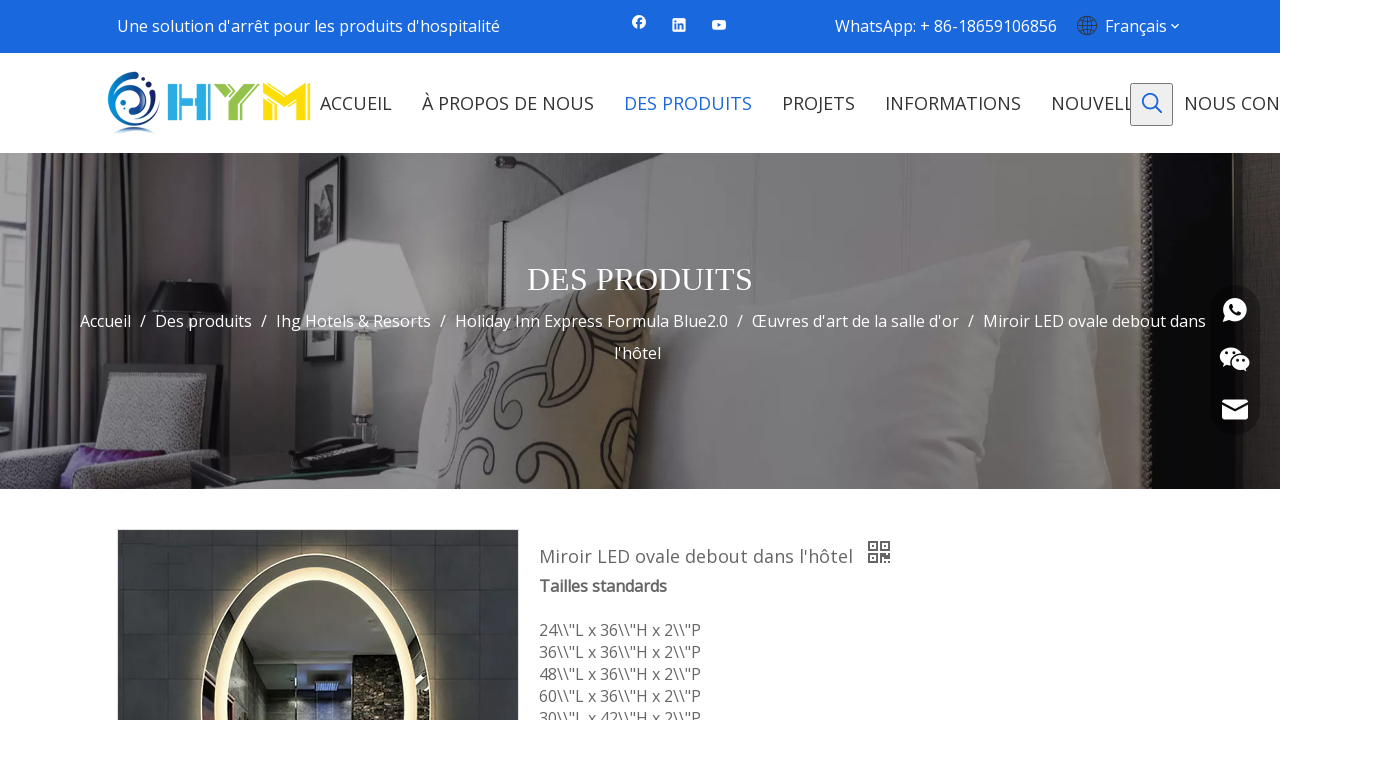

--- FILE ---
content_type: text/html;charset=utf-8
request_url: https://fr.hymanhospitality.com/Miroir-LED-ovale-debout-dans-l%27h%C3%B4tel-pd45111533.html
body_size: 39533
content:
<!DOCTYPE html> <html lang="fr" prefix="og: http://ogp.me/ns#"> <head> <title>Miroir LED debout ovale dans l'hôtel du fabricant chinois - Hyman Hospitality Co., Ltd.</title> <meta name="keywords" content="Miroir LED ovale dans l'hôtel, miroir LED dans l'hôtel, miroir LED debout, givré autour"/> <meta name="description" content="Miroir LED ovale sur pied dans l'hôtel proposé par le fabricant chinois Hyman Hospitality Co., Ltd. Achetez un miroir LED sur pied ovale dans l'hôtel directement à bas prix et de haute qualité."/> <link data-type="dns-prefetch" data-domain="jlrorwxhrkilll5q-static.micyjz.com" rel="dns-prefetch" href="//jlrorwxhrkilll5q-static.micyjz.com"> <link data-type="dns-prefetch" data-domain="ikrorwxhrkilll5q-static.micyjz.com" rel="dns-prefetch" href="//ikrorwxhrkilll5q-static.micyjz.com"> <link data-type="dns-prefetch" data-domain="rjrorwxhrkilll5q-static.micyjz.com" rel="dns-prefetch" href="//rjrorwxhrkilll5q-static.micyjz.com"> <link rel="amphtml" href="https://fr.hymanhospitality.com/amp/Miroir-LED-ovale-debout-dans-l%27h%C3%B4tel-pd45111533.html"/> <link rel="canonical" href="https://fr.hymanhospitality.com/Miroir-LED-ovale-debout-dans-l%27h%C3%B4tel-pd45111533.html"/> <meta http-equiv="X-UA-Compatible" content="IE=edge"/> <meta name="renderer" content="webkit"/> <meta http-equiv="Content-Type" content="text/html; charset=utf-8"/> <meta name="viewport" content="width=device-width, initial-scale=1, user-scalable=no"/> <link rel="icon" href="//ikrorwxhrkilll5q-static.micyjz.com/cloud/lqBpjKijlkSRqiiqnkpkio/bitbug_favicon.ico"> <style data-inline="true" data-type="inlineHeadStyle"></style><link type="text/css" rel="stylesheet" href="//ikrorwxhrkilll5q-static.micyjz.com/concat/xqiiKB1h30RfiSkoiijmlrnqkol/static/assets/widget/style/component/onlineService/public/public.css,/static/assets/widget/style/component/proddetail/public/public.css,/static/assets/widget/style/component/proddetail/label/label.css,/static/assets/widget/style/component/orderList/public/public.css,/static/assets/widget/script/plugins/videojs/video-js.min.css,/static/assets/widget/script/plugins/select2/select2.css,/static/assets/widget/style/component/prodSearchNew/prodSearchNew.css,/static/assets/widget/style/component/prodsearch/prodsearch.css,/static/assets/widget/script/plugins/smartmenu/css/navigation.css,/static/assets/widget/style/component/position/position.css,/static/assets/widget/script/plugins/tooltipster/css/tooltipster.css,/static/assets/widget/style/component/langBar/langBar.css,/static/assets/widget/mobile_head/style08/style08.css,/static/assets/widget/mobile_head/css/headerStyles.css"/> <link type="text/css" rel="stylesheet" href="//rjrorwxhrkilll5q-static.micyjz.com/concat/cmijKB0batRxiSkoiijmlrnqkol/static/assets/style/bootstrap/cus.bootstrap.grid.system.css,/static/assets/style/fontAwesome/4.7.0/css/font-awesome.css,/static/assets/style/iconfont/iconfont.css,/static/assets/widget/script/plugins/gallery/colorbox/colorbox.css,/static/assets/style/bootstrap/cus.bootstrap.grid.system.split.css,/static/assets/widget/style/component/follow/widget_setting_iconSize/iconSize24.css,/static/assets/widget/style/component/follow/public/public.css,/static/assets/widget/script/plugins/picture/animate.css,/static/assets/widget/style/component/pictureNew/widget_setting_description/picture.description.css,/static/assets/widget/style/component/pictureNew/public/public.css,/static/assets/widget/style/component/follow/widget_setting_iconSize/iconSize32.css,/static/assets/widget/style/component/onlineService/widget_setting_showStyle/float.css,/static/assets/widget/style/component/onlineService/widget_setting_showStyle/style13.css"/> <link href="//jlrorwxhrkilll5q-static.micyjz.com/theme/iijlKBjjkiRliSjjkiRlkSlrliRliSinSRrjijmrrikijljni/style/style.css" type="text/css" rel="stylesheet" data-theme="true" data-static="false"/> <style guid='u_16fb1c8fe67d40a98253e8748d8f7983' emptyRender='true' placeholder='true' type='text/css'></style> <link href="//ikrorwxhrkilll5q-static.micyjz.com/site-res/iqkpKBjjkiRlkSlrliRliSlqjimnRlmSnlnilmSRrjijmrriqilnnrSRoiikojoqnlrrRrrSk.css?1631192047563" rel="stylesheet" data-extStyle="true" type="text/css" data-extAttr="20210910175405"/><style guid='1cf5b648-dfe3-4a87-b87e-ea85ec86c08b' pm_pageStaticHack='' jumpName='head' pm_styles='head' type='text/css'>.sitewidget-langBar-20210602202200 .sitewidget-bd .front-icon-box.icon-style i{font-size:16px;color:#fff !important}.sitewidget-langBar-20210602202200 .sitewidget-bd .style21 #lyUqtgDYHCiZ-lang-drop-arrow{color:#333 !important}.sitewidget-langBar-20210602202200 .sitewidget-bd .style21 .lang-menu .lang-item a{color:#333 !important}.sitewidget-langBar-20210602202200 .sitewidget-bd .icon-style-i{font-size:16px;color:#fff !important}.sitewidget-langBar-20210602202200 .sitewidget-bd .lang-bar.style18.lang-style .lang-dropdown .block-iconbaseline-down{color:#333 !important}.sitewidget-langBar-20210602202200 .sitewidget-bd .lang-bar.style18.lang-style .lang-dropdown .lang-selected{color:#333 !important}.sitewidget-langBar-20210602202200 .sitewidget-bd .lang-bar.style18.lang-style .lang-dropdown .lang-menu a{color:#333 !important}.sitewidget-langBar-20210602202200 .sitewidget-bd .lang-bar.style18.lang-style .lang-dropdown .lang-menu{border-color:#333 !important}.sitewidget-langBar-20210602202200 .sitewidget-bd .lang-bar.style21.lang-style .lang-dropdown .lang-menu .menu-close-btn i{background:#333 !important}.sitewidget-langBar-20210602202200 .sitewidget-bd .front-icon-box i{font-size:20px;color:#333 !important}.sitewidget-langBar-20210602202200 .sitewidget-bd .front-icon-box.icon-style i{font-size:20px;color:#333 !important}.sitewidget-langBar-20210602202200 .sitewidget-bd .front-icon-box i:hover{color:#333 !important}.sitewidget-prodDetail-20141127140104 .proddetail-wrap .video-js video{height:100% !important}.sitewidget-prodDetail-20141127140104 .prodetail-slider .prod-pic-item .prodetail-slider-btn{color:black}.sitewidget-prodDetail-20141127140104 .ms-skin-default .ms-nav-next,.sitewidget-prodDetail-20141127140104 .ms-skin-default .ms-nav-prev{color:black}.sitewidget-prodDetail-20141127140104 .pro-this-prodBrief table{max-width:100%}.sitewidget-prodDetail-20141127140104 .this-description-table .pro-detail-inquirewrap.prodd-btn-otl-colorful a.pro-detail-inquirebtn i,.sitewidget-prodDetail-20141127140104 .this-description-table .pro-detail-inquirewrap.prodd-btn-otl-colorful a.pro-detail-orderbtn i{margin-left:5px}.sitewidget-prodDetail-20141127140104 .this-description-table .pro-detail-inquirewrap.prodd-btn-otl-colorful a.pro-detail-basket i,.sitewidget-prodDetail-20141127140104 .this-description-table .pro-detail-inquirewrap.prodd-btn-otl-colorful a.pro-detail-cart i{margin-left:5px}.sitewidget-prodDetail-20141127140104 .this-description-table .pro-detail-inquirewrap.prodd-btn-otl-colorful a.pro-detail-inquirebtn,.sitewidget-prodDetail-20141127140104 .this-description-table .pro-detail-inquirewrap.prodd-btn-otl-colorful a.pro-detail-orderbtn{border:1px solid #1a68dd;color:#1a68dd}.sitewidget-prodDetail-20141127140104 .this-description-table .pro-detail-inquirewrap.prodd-btn-otl-colorful a.pro-detail-inquirebtn:hover,.sitewidget-prodDetail-20141127140104 .this-description-table .pro-detail-inquirewrap.prodd-btn-otl-colorful a.pro-detail-orderbtn:hover{background-color:#1a68dd;color:#fff}.sitewidget-prodDetail-20141127140104 .this-description-table .pro-detail-inquirewrap.prodd-btn-otl-colorful a.pro-detail-basket,.sitewidget-prodDetail-20141127140104 .this-description-table .pro-detail-inquirewrap.prodd-btn-otl-colorful a.pro-detail-cart{border:1px solid #1a68dd;color:#1a68dd}.sitewidget-prodDetail-20141127140104 .this-description-table .pro-detail-inquirewrap.prodd-btn-otl-colorful a.pro-detail-basket:hover,.sitewidget-prodDetail-20141127140104 .this-description-table .pro-detail-inquirewrap.prodd-btn-otl-colorful a.pro-detail-cart:hover{background-color:#1a68dd;color:#fff}.sitewidget-prodDetail-20141127140104 .prodd-btn-otl-colorful .pdfDownLoad{border:1px solid #1a68dd;color:#1a68dd}.sitewidget-prodDetail-20141127140104 .prodd-btn-otl-colorful .pdfDownLoad:hover{background-color:#1a68dd;color:#fff}.sitewidget-prodDetail-20141127140104 #orderModel{display:block}.sitewidget-prodDetail-20141127140104 #paypalBtn{max-width:280px;margin-top:15px}.sitewidget-prodDetail-20141127140104 #paypalBtn #paypal-button-container{padding:0}.sitewidget-prodDetail-20141127140104 #paypalBtn #paypal-button-container .paypal-buttons>iframe.component-frame{z-index:1}.sitewidget-prodDetail-20141127140104 .switch3D{bottom:calc(24px + 114px)}@media(max-width:500px){.sitewidget-prodDetail-20141127140104 .switch3D{bottom:calc(24px + 28px)}}.new-threed-box{position:fixed;top:50%;left:50%;transform:translate(-50%,-50%);box-shadow:0 0 20px 0 rgba(0,0,0,0.2);z-index:10000000000000;line-height:1;border-radius:10px}.new-threed-box iframe{width:950px;height:720px;max-width:100vw;max-height:100vh;border-radius:10px;border:0}.new-threed-box iframe .only_full_width{display:block !important}.new-threed-box .close{position:absolute;right:11px;top:12px;width:18px;height:18px;cursor:pointer}@media(max-width:800px){.new-threed-box iframe{width:100vw;height:100vh;border-radius:0}.new-threed-box{border-radius:0}}.sitewidget-prodDetail-20141127140104 .sitewidget-bd .tinymce-render-box *{all:revert-layer}.sitewidget-prodDetail-20141127140104 .sitewidget-bd .tinymce-render-box img{vertical-align:middle;max-width:100%}.sitewidget-prodDetail-20141127140104 .sitewidget-bd .tinymce-render-box iframe{max-width:100%}.sitewidget-prodDetail-20141127140104 .sitewidget-bd .tinymce-render-box table{border-collapse:collapse}.sitewidget-prodDetail-20141127140104 .sitewidget-bd .tinymce-render-box *{margin:0}.sitewidget-prodDetail-20141127140104 .sitewidget-bd .tinymce-render-box table:not([cellpadding]) td,.sitewidget-prodDetail-20141127140104 .sitewidget-bd .tinymce-render-box table:not([cellpadding]) th{padding:.4rem}.sitewidget-prodDetail-20141127140104 .sitewidget-bd .tinymce-render-box table[border]:not([border="0"]):not([style*=border-width]) td,.sitewidget-prodDetail-20141127140104 .sitewidget-bd .tinymce-render-box table[border]:not([border="0"]):not([style*=border-width]) th{border-width:1px}.sitewidget-prodDetail-20141127140104 .sitewidget-bd .tinymce-render-box table[border]:not([border="0"]):not([style*=border-style]) td,.sitewidget-prodDetail-20141127140104 .sitewidget-bd .tinymce-render-box table[border]:not([border="0"]):not([style*=border-style]) th{border-style:solid}.sitewidget-prodDetail-20141127140104 .sitewidget-bd .tinymce-render-box table[border]:not([border="0"]):not([style*=border-color]) td,.sitewidget-prodDetail-20141127140104 .sitewidget-bd .tinymce-render-box table[border]:not([border="0"]):not([style*=border-color]) th{border-color:#ccc}.sitewidget-prodDetail-20141127140104 .prod_member_desc{position:relative}.sitewidget-prodDetail-20141127140104 .prod_member_desc .prod_member_desc_pop{display:none;position:absolute;border:1px solid #ccc;background:#fff;width:300px;border-radius:6px;padding:5px 8px;left:0;z-index:1000}.sitewidget-prodDetail-20141127140104 .prod_member_desc .prod_member_desc_icon{margin:0 1px;width:12px;height:12px;cursor:pointer;transform:translateY(-4px)}.sitewidget-form-20210603212300 #formsubmit{pointer-events:none}.sitewidget-form-20210603212300 #formsubmit.releaseClick{pointer-events:unset}.sitewidget-form-20210603212300 .form-horizontal input,.sitewidget-form-20210603212300 .form-horizontal span:not(.select2-selection--single),.sitewidget-form-20210603212300 .form-horizontal label,.sitewidget-form-20210603212300 .form-horizontal .form-builder button{height:30px !important;line-height:30px !important}.sitewidget-form-20210603212300 .uploadBtn{padding:4px 15px !important;height:30px !important;line-height:30px !important}.sitewidget-form-20210603212300 select,.sitewidget-form-20210603212300 input[type="text"],.sitewidget-form-20210603212300 input[type="password"],.sitewidget-form-20210603212300 input[type="datetime"],.sitewidget-form-20210603212300 input[type="datetime-local"],.sitewidget-form-20210603212300 input[type="date"],.sitewidget-form-20210603212300 input[type="month"],.sitewidget-form-20210603212300 input[type="time"],.sitewidget-form-20210603212300 input[type="week"],.sitewidget-form-20210603212300 input[type="number"],.sitewidget-form-20210603212300 input[type="email"],.sitewidget-form-20210603212300 input[type="url"],.sitewidget-form-20210603212300 input[type="search"],.sitewidget-form-20210603212300 input[type="tel"],.sitewidget-form-20210603212300 input[type="color"],.sitewidget-form-20210603212300 .uneditable-input{height:30px !important}.sitewidget-form-20210603212300.sitewidget-inquire .control-group .controls .select2-container .select2-selection--single .select2-selection__rendered{height:30px !important;line-height:30px !important}.sitewidget-form-20210603212300 textarea.cus-message-input{min-height:30px !important}.sitewidget-form-20210603212300 .add-on,.sitewidget-form-20210603212300 .add-on{height:30px !important;line-height:30px !important}.sitewidget-form-20210603212300 .input-valid-bg{background:#ffece8 !important;outline:0}.sitewidget-form-20210603212300 .input-valid-bg:focus{background:#fff !important;border:1px solid #f53f3f !important}.sitewidget-form-20210603212300 #formsubmit{border:0 solid #2e6da4;border-radius:0;background:#1a68dd;color:#fff;font-size:14px;width:159px;height:48px}.sitewidget-form-20210603212300 #formsubmit:hover{border:0 solid #204d74;border-radius:0;background:#1a68dd;color:#fff;font-size:14px}.sitewidget-form-20210603212300 #formreset{width:159px;font-size:14px;height:48px}.sitewidget-form-20210603212300 #formreset:hover{font-size:14px}.sitewidget-form-20210603212300 .submitGroup .controls{text-align:left}.sitewidget-form-20210603212300 .multiple-parent input[type='checkbox']+label:before{content:"";display:inline-block;width:12px;height:12px;border:1px solid #888;border-radius:3px;margin-right:6px;margin-left:6px;transition-duration:.2s}.sitewidget-form-20210603212300 .multiple-parent input[type='checkbox']:checked+label:before{width:50%;border-color:#888;border-left-color:transparent;border-top-color:transparent;-webkit-transform:rotate(45deg) translate(1px,-4px);transform:rotate(45deg) translate(1px,-4px);margin-right:12px;width:6px}.sitewidget-form-20210603212300 .multiple-parent input[type="checkbox"]{display:none}.sitewidget-form-20210603212300 .multiple-parent{display:none;width:100%}.sitewidget-form-20210603212300 .multiple-parent ul{list-style:none;width:100%;text-align:left;border-radius:4px;padding:10px 5px;box-sizing:border-box;height:auto;overflow-x:hidden;overflow-y:scroll;box-shadow:0 4px 5px 0 rgb(0 0 0 / 14%),0 1px 10px 0 rgb(0 0 0 / 12%),0 2px 4px -1px rgb(0 0 0 / 30%);background-color:#fff;margin:2px 0 0 0;border:1px solid #ccc;box-shadow:1px 1px 2px rgb(0 0 0 / 10%) inset}.sitewidget-form-20210603212300 .multiple-parent ul::-webkit-scrollbar{width:2px;height:4px}.sitewidget-form-20210603212300 .multiple-parent ul::-webkit-scrollbar-thumb{border-radius:5px;-webkit-box-shadow:inset 0 0 5px rgba(0,0,0,0.2);background:#4e9e97}.sitewidget-form-20210603212300 .multiple-parent ul::-webkit-scrollbar-track{-webkit-box-shadow:inset 0 0 5px rgba(0,0,0,0.2);border-radius:0;background:rgba(202,202,202,0.23)}.sitewidget-form-20210603212300 .multiple-select{width:100%;height:auto;min-height:40px;line-height:40px;border-radius:4px;padding-right:10px;padding-left:10px;box-sizing:border-box;overflow:hidden;background-size:auto 80%;border:1px solid #ccc;box-shadow:1px 1px 2px rgb(0 0 0 / 10%) inset;background-color:#fff;position:relative}.sitewidget-form-20210603212300 .multiple-select:after{content:'';position:absolute;top:50%;right:6px;width:0;height:0;border:8px solid transparent;border-top-color:#888;transform:translateY(calc(-50% + 4px));cursor:pointer}.sitewidget-form-20210603212300 .multiple-select span{line-height:28px;color:#666}.sitewidget-form-20210603212300 .multiple-parent label{color:#333;display:inline-flex;align-items:center;height:30px;line-height:22px;padding:0}.sitewidget-form-20210603212300 .select-content{display:inline-block;border-radius:4px;line-height:23px;margin:2px 2px 0 2px;padding:0 3px;border:1px solid #888;height:auto}.sitewidget-form-20210603212300 .select-delete{cursor:pointer}.sitewidget-form-20210603212300 select[multiple]{display:none}</style><link rel='stylesheet' href='https://fonts.googleapis.com/css?family=Raleway|Open+Sans:400&display=swap' data-type='1' type='text/css' media='all'/> <script type="text/javascript" src="//rjrorwxhrkilll5q-static.micyjz.com/static/t-7jBmBKiKkoiijmlrnqkoi/assets/script/jquery-1.11.0.concat.js"></script> <script async src="//ld-analytics.micyjz.com/ljinKBlrliRlrSSRRQRiiSnompkr/ltm-web.js?v=1631267645000"></script><script guid='dbf4f506-bfc3-47a7-9056-54128b5777a9' pm_pageStaticHack='true' jumpName='head' pm_scripts='head' type='text/javascript'>try{(function(window,undefined){var phoenixSite=window.phoenixSite||(window.phoenixSite={});phoenixSite.lanEdition="FR_FR";var page=phoenixSite.page||(phoenixSite.page={});page.cdnUrl="//jlrorwxhrkilll5q-static.micyjz.com";page.siteUrl="http://fr-en-site63940436.micyjz.com";page.lanEdition=phoenixSite.lanEdition;page._menu_prefix="";page._pId="rofKBwOghaej";phoenixSite._sViewMode="true";phoenixSite._templateSupport="true";phoenixSite._singlePublish="false"})(this)}catch(e){try{console&&console.log&&
console.log(e)}catch(e){}};</script> <!--[if lt IE 9]><style guid='u_ba3592fe15034243abd2c4b0d1311c94' type='text/css'>.col-md-1,.col-md-2,.col-md-3,.col-md-4,.col-md-5,.col-md-6,.col-md-7,.col-md-8,.col-md-9,.col-md-10,.col-md-11,.col-md-12{float:left}.col-md-12{width:100%}.col-md-11{width:91.66666666666666%}.col-md-10{width:83.33333333333334%}.col-md-9{width:75%}.col-md-8{width:66.66666666666666%}.col-md-7{width:58.333333333333336%}.col-md-6{width:50%}.col-md-5{width:41.66666666666667%}.col-md-4{width:33.33333333333333%;*width:33.2%}.col-md-3{width:25%}.col-md-2{width:16.666666666666664%}.col-md-1{width:8.333333333333332%}</style> <script src="//ikrorwxhrkilll5q-static.micyjz.com/static/assets/script/plugins/bootstrap/respond.src.js?_=1631192047563"></script> <link href="//rjrorwxhrkilll5q-static.micyjz.com/respond-proxy.html" id="respond-proxy" rel="respond-proxy"/> <link href="/assets/respond/respond.proxy.gif" id="respond-redirect" rel="respond-redirect"/> <script src="/assets/respond/respond.proxy.js?_=1631192047563"></script><![endif]--> <script id='u_fb213dd5f36746d096f6cc3b126010d5' guid='u_fb213dd5f36746d096f6cc3b126010d5' pm_script='init_top' type='text/javascript'>try{(function(window,undefined){var datalazyloadDefaultOptions=window.datalazyloadDefaultOptions||(window.datalazyloadDefaultOptions={});datalazyloadDefaultOptions["version"]="2.0.1";datalazyloadDefaultOptions["isMobileViewer"]="false";datalazyloadDefaultOptions["hasCLSOptimizeAuth"]="false";datalazyloadDefaultOptions["_version"]="1.0.0";datalazyloadDefaultOptions["isPcOptViewer"]="false"})(this)}catch(e){try{console&&console.log&&console.log(e)}catch(e){}};</script> </head> <body class=" frontend-body-canvas"> <div id='backstage-headArea' headFlag='1' class='hideForMobile'><div class="outerContainer" data-mobileBg="true" id="outerContainer_1481160666575" data-type="outerContainer" data-level="rows"><div class="container-opened" data-type="container" data-level="rows" cnttype="backstage-container-mark"><div class="row" data-type="rows" data-level="rows" data-attr-xs="null" data-attr-sm="null"><div class="col-md-1" id="column_1622636488452" data-type="columns" data-level="columns"><div id="location_1622636488453" data-type="locations" data-level="rows"><div class="backstage-stwidgets-settingwrap" id="component_lJUBjqDYwMrZ" data-scope="0" data-settingId="lJUBjqDYwMrZ" data-relationCommonId="rofKBwOghaej" data-classAttr="sitewidget-placeHolder-20210602202124"> <div class="sitewidget-placeholder sitewidget-placeHolder-20210602202124"> <div class="sitewidget-bd"> <div class="resizee" style="height:10px"></div> </div> </div> <script type="text/x-pc-opt-script" data-id="lJUBjqDYwMrZ" data-alias="placeHolder" data-jsOptimization='true'>(function(window,$,undefined){})(window,$);</script></div> </div></div><div class="col-md-4" id="column_1481160666608" data-type="columns" data-level="columns"><div id="location_1481160666609" data-type="locations" data-level="rows"><div class="backstage-stwidgets-settingwrap" id="component_fkAgZBNscrpj" data-scope="0" data-settingId="fkAgZBNscrpj" data-relationCommonId="rofKBwOghaej" data-classAttr="sitewidget-text-20210602202059"> <div class="sitewidget-text sitewidget-text-20210602202059 sitewidget-olul-liststyle"> <div class=" sitewidget-bd "> <p>Une solution d'arrêt pour les produits d'hospitalité</p> </div> </div> <script type="text/x-pc-opt-script" data-id="fkAgZBNscrpj" data-alias="text" data-jsOptimization='true'>(function(window,$,undefined){})(window,$);</script></div> </div></div><div class="col-md-2" id="column_1622636548112" data-type="columns" data-level="columns"><div id="location_1622636548113" data-type="locations" data-level="rows"><div class="backstage-stwidgets-settingwrap" id="component_hNALEqsYHMjt" data-scope="0" data-settingId="hNALEqsYHMjt" data-relationCommonId="rofKBwOghaej" data-classAttr="sitewidget-follow-20210602202222"> <div class="sitewidget-follow sitewidget-follow-20210602202222 "> <div class="sitewidget-bd"> <a rel='nofollow' class="follow-a" href="https://www.facebook.com/sophia055" target="_blank" title="Facebook" aria-label="Facebook"> <span class=" noneRotate social-icon-24 social-icon-white social-icon-facebook"></span> </a> <a rel='nofollow' class="follow-a" href="https://www.linkedin.com/company/hyman-hospitality" target="_blank" title="Linkedin" aria-label="Linkedin"> <span class=" noneRotate social-icon-24 social-icon-white social-icon-linkedin"></span> </a> <a rel='nofollow' class="follow-a" href="https://www.youtube.com/channel/UCvExq0EfE0FdHF74UPOmItw " target="_blank" title="Youtube" aria-label="Youtube"> <span class=" noneRotate social-icon-24 social-icon-white social-icon-youtube"></span> </a> </div> </div> <script type="text/x-pc-opt-script" data-id="hNALEqsYHMjt" data-alias="follow" data-jsOptimization='true'>(function(window,$,undefined){try{$(function(){phoenixSite.sitewidgets.showqrcode(".sitewidget-follow-20210602202222")})}catch(e){try{console&&console.log&&console.log(e)}catch(e){}}try{(function(window,$,undefined){$(function(){if(phoenixSite.lanEdition&&phoenixSite.lanEdition!="ZH_CN"){$(".follow-a.weChat").attr("title","WeChat");$(".follow-a.weiBo").attr("title","Weibo");$(".follow-a.weChat .social-follow-vert-text").text("WeChat");$(".follow-a.weiBo .social-follow-vert-text").text("Weibo");$(".follow-a.weChat .social-follow-hori-text").text("WeChat");
$(".follow-a.weiBo .social-follow-hori-text").text("Weibo")}})})(window,jQuery)}catch(e){try{console&&console.log&&console.log(e)}catch(e){}}})(window,$);</script> </div> </div></div><div class="col-md-3" id="column_1622636461326" data-type="columns" data-level="columns"><div id="location_1622636461327" data-type="locations" data-level="rows"><div class="backstage-stwidgets-settingwrap" id="component_nPUgOBYNcqet" data-scope="0" data-settingId="nPUgOBYNcqet" data-relationCommonId="rofKBwOghaej" data-classAttr="sitewidget-text-20210602201826"> <div class="sitewidget-text sitewidget-text-20210602201826 sitewidget-olul-liststyle"> <div class=" sitewidget-bd "> <p style="text-align: right;">WhatsApp: + 86-18659106856</p> </div> </div> <script type="text/x-pc-opt-script" data-id="nPUgOBYNcqet" data-alias="text" data-jsOptimization='true'>(function(window,$,undefined){})(window,$);</script></div> </div></div><div class="col-md-1" id="column_1622636525076" data-type="columns" data-level="columns"><div id="location_1622636525077" data-type="locations" data-level="rows"><div class="backstage-stwidgets-settingwrap" scope="0" settingId="lyUqtgDYHCiZ" id="component_lyUqtgDYHCiZ" relationCommonId="rofKBwOghaej" classAttr="sitewidget-langBar-20210602202200"> <div class="sitewidget-langBar sitewidget-langBar-20210602202200"> <div class="sitewidget-bd"> <div class="lang-bar lang-bar-right style18 "> <div class="front-icon-box icon-style" id="lyUqtgDYHCiZ-lang-front-icon"><i class="font-icon block-icon block-iconyuyanlan" style="position: relative" aria-hidden="true"></i> </div> <div class="lang-dropdown withFrontIcon"> <div class="lang-selected">Français</div> <i class="lang-arrow font-icon block-icon block-iconbaseline-down" aria-hidden="true" id="lyUqtgDYHCiZ-lang-drop-arrow"></i> <ul class="lang-menu gbBdColor0" id="lyUqtgDYHCiZ-lang-drop-menu"> <li class="lang-item" data-lanCode="7" data-default="0"><a target="_blank" href='https://pt.hymanhospitality.com' target="_blank">Português</a></li> <li class="lang-item" data-lanCode="6" data-default="0"><a target="_blank" href='https://es.hymanhospitality.com' target="_blank">Español</a></li> <li class="lang-item" data-lanCode="0" data-default="0"><a target="_blank" href='https://www.hymanhospitality.com' target="_blank">English</a></li> </ul> </div> </div> </div> </div> <style>.sitewidget-langBar .lang-bar.style17 .lang-dropdown .lang-menu{display:none}</style> <script id='u_31f502662333497b8a95d7125c077d6a' guid='u_31f502662333497b8a95d7125c077d6a' type='text/javascript'>try{function sortableli(el,data,value){var newArr=[];if(value=="0"||value=="1"||value=="2"||value=="3"||value=="4"||value=="5"||value=="6"||value=="7"||value=="8"||value=="12"||value=="14"){for(var i=0;i<data.length;i++)el.find(".lang-cont").each(function(){if(data[i].isDefault=="0"){if($(this).attr("data-default")=="0")if($(this).attr("data-lancode")==data[i].islanCode){var cloneSpan=$(this).clone(true);newArr.push(cloneSpan)}}else if($(this).attr("data-default")=="1")if($(this).attr("data-lancode")==
data[i].islanCode){var cloneSpan=$(this).clone(true);newArr.push(cloneSpan)}});if(value=="0"||value=="6"||value=="3")var langDivMid=' \x3cspan class\x3d"lang-div-mid"\x3e|\x3c/span\x3e ';else if(value=="1"||value=="4"||value=="7"||value=="14")var langDivMid=' \x3cspan class\x3d"lang-div-mid"\x3e\x3c/span\x3e ';else if(value=="2"||value=="12"||value=="5"||value=="8")var langDivMid=' \x3cspan class\x3d"lang-div-mid"\x3e/\x3c/span\x3e ';else var langDivMid=' \x3cspan class\x3d"lang-div-mid"\x3e|\x3c/span\x3e ';
if(newArr.length>=0){el.find("span").remove();for(var i=0;i<newArr.length;i++){el.append(newArr[i]);if(i==newArr.length-1);else el.append(langDivMid)}}}else{for(var i=0;i<data.length;i++)el.find(".lang-item").each(function(){if(data[i].isDefault=="0"){if($(this).attr("data-default")=="0")if($(this).attr("data-lancode")==data[i].islanCode){var cloneSpan=$(this).clone(true);newArr.push(cloneSpan)}}else if($(this).attr("data-default")=="1")if($(this).attr("data-lancode")==data[i].islanCode){var cloneSpan=
$(this).clone(true);newArr.push(cloneSpan)}});if(newArr.length>=0){el.find(".lang-item").remove();for(var i=0;i<newArr.length;i++)if(value=="13")el.find(".langBar-easystyle-sub").append(newArr[i]);else el.find(".lang-menu").append(newArr[i])}}}$(function(){var dom=$(".sitewidget-langBar-20210602202200 .sitewidget-bd .lang-bar");var sortArr="";if(sortArr!=""&&sortArr!=undefined)sortableli(dom,sortArr,18)})}catch(e){try{console&&console.log&&console.log(e)}catch(e){}};</script> <script type="text/x-pc-opt-script" data-id="lyUqtgDYHCiZ" data-alias="langBar" data-jsOptimization='true'>(function(window,$,undefined){try{$(function(){if(!phoenixSite.phoenixCompSettings||!phoenixSite.phoenixCompSettings.langBar)$.getScript("//jlrorwxhrkilll5q-static.micyjz.com/static/assets/widget/script/compsettings/comp.langBar.settings.js?_\x3d1769076432789",function(){phoenixSite.phoenixCompSettings.langBar.langBarSublist("lyUqtgDYHCiZ","18",".sitewidget-langBar-20210602202200")});else phoenixSite.phoenixCompSettings.langBar.langBarSublist("lyUqtgDYHCiZ","18",".sitewidget-langBar-20210602202200")})}catch(e){try{console&&
console.log&&console.log(e)}catch(e){}}})(window,$);</script> </div> </div></div><div class="col-md-1" id="column_1622636475863" data-type="columns" data-level="columns"><div id="location_1622636475864" data-type="locations" data-level="rows"><div class="backstage-stwidgets-settingwrap" id="component_jdUqZgYsmhLE" data-scope="0" data-settingId="jdUqZgYsmhLE" data-relationCommonId="rofKBwOghaej" data-classAttr="sitewidget-placeHolder-20210602202113"> <div class="sitewidget-placeholder sitewidget-placeHolder-20210602202113"> <div class="sitewidget-bd"> <div class="resizee" style="height:10px"></div> </div> </div> <script type="text/x-pc-opt-script" data-id="jdUqZgYsmhLE" data-alias="placeHolder" data-jsOptimization='true'>(function(window,$,undefined){})(window,$);</script></div> </div></div></div></div></div><div class="outerContainer" data-mobileBg="true" id="outerContainer_1481163574645" data-type="outerContainer" data-level="rows"><div class="container-opened" data-type="container" data-level="rows" cnttype="backstage-container-mark"><div class="row" data-type="rows" data-level="rows" data-attr-xs="null" data-attr-sm="null"><div class="col-md-1" id="column_1622636688527" data-type="columns" data-level="columns"><div id="location_1622636688528" data-type="locations" data-level="rows"><div class="backstage-stwidgets-settingwrap" id="component_gLUBEqDiwCFt" data-scope="0" data-settingId="gLUBEqDiwCFt" data-relationCommonId="rofKBwOghaej" data-classAttr="sitewidget-placeHolder-20210602202431"> <div class="sitewidget-placeholder sitewidget-placeHolder-20210602202431"> <div class="sitewidget-bd"> <div class="resizee" style="height:10px"></div> </div> </div> <script type="text/x-pc-opt-script" data-id="gLUBEqDiwCFt" data-alias="placeHolder" data-jsOptimization='true'>(function(window,$,undefined){})(window,$);</script></div> </div></div><div class="col-md-2" id="column_1622636307155" data-type="columns" data-level="columns"><div id="location_1622636307156" data-type="locations" data-level="rows"><div class="backstage-stwidgets-settingwrap" scope="0" settingId="mpKgZBiDQIct" id="component_mpKgZBiDQIct" relationCommonId="rofKBwOghaej" classAttr="sitewidget-logo-20161208093025"> <div class="sitewidget-pictureNew sitewidget-logo sitewidget-logo-20161208093025"> <div class="sitewidget-bd"> <div class="picture-resize-wrap " style="position: relative; width: 100%; text-align: left; "> <span class="picture-wrap pic-style-default " id="picture-wrap-mpKgZBiDQIct" style="display: inline-block; position: relative;max-width: 100%;"> <a class="imgBox mobile-imgBox" style="display: inline-block; position: relative;max-width: 100%;" href="/index.html"> <img src="//ikrorwxhrkilll5q-static.micyjz.com/cloud/liBpjKijlkSRqimolklniq/1.png" alt="1" title="" phoenixLazyload='true'/> </a> </span> </div> </div> </div> </div> <script type="text/x-pc-opt-script" data-id="mpKgZBiDQIct" data-alias="logo" data-jsOptimization='true'>(function(window,$,undefined){try{(function(window,$,undefined){var respSetting={},temp;$(function(){var version=$.trim("20200313131553");if(!!!version)version=undefined;if(phoenixSite.phoenixCompSettings&&typeof phoenixSite.phoenixCompSettings.logo!=="undefined"&&phoenixSite.phoenixCompSettings.logo.version==version&&typeof phoenixSite.phoenixCompSettings.logo.logoLoadEffect=="function"){phoenixSite.phoenixCompSettings.logo.logoLoadEffect("mpKgZBiDQIct",".sitewidget-logo-20161208093025","","",respSetting);
if(!!phoenixSite.phoenixCompSettings.logo.version&&phoenixSite.phoenixCompSettings.logo.version!="1.0.0")loadAnimationCss();return}var resourceUrl="//ikrorwxhrkilll5q-static.micyjz.com/static/assets/widget/script/compsettings/comp.logo.settings.js?_\x3d1631192047563";if(phoenixSite&&phoenixSite.page){var cdnUrl=phoenixSite.page.cdnUrl;resourceUrl=cdnUrl+"/static/assets/widget/script/compsettings/comp.logo.settings.js?_\x3d1631192047563"}var callback=function(){phoenixSite.phoenixCompSettings.logo.logoLoadEffect("mpKgZBiDQIct",
".sitewidget-logo-20161208093025","","",respSetting);if(!!phoenixSite.phoenixCompSettings.logo.version&&phoenixSite.phoenixCompSettings.logo.version!="1.0.0")loadAnimationCss()};if(phoenixSite.cachedScript)phoenixSite.cachedScript(resourceUrl,callback());else $.getScript(resourceUrl,callback())});function loadAnimationCss(){var link=document.createElement("link");link.rel="stylesheet";link.type="text/css";link.href="//rjrorwxhrkilll5q-static.micyjz.com/static/assets/widget/script/plugins/picture/animate.css?1631192047563";
var head=document.getElementsByTagName("head")[0];head.appendChild(link)}})(window,jQuery)}catch(e){try{console&&console.log&&console.log(e)}catch(e){}}})(window,$);</script> </div></div><div class="col-md-6" id="column_1481163568396" data-type="columns" data-level="columns"><div id="location_1481163568399" data-type="locations" data-level="rows"><div class="backstage-stwidgets-settingwrap" scope="0" settingId="nApVOLiNvdyt" id="component_nApVOLiNvdyt" relationCommonId="rofKBwOghaej" classAttr="sitewidget-navigation_style-20161208101846"> <div class="sitewidget-navigation_style sitewidget-navnew fix sitewidget-navigation_style-20161208101846 navnew-wide-style3 navnew-style3 navnew-way-slide navnew-slideRight"> <a href="javascript:;" class="navnew-thumb-switch navnew-thumb-way-slide navnew-thumb-slideRight" style="background-color:rgb(48, 54, 59)"> <span class="nav-thumb-ham first" style="background-color:#fff"></span> <span class="nav-thumb-ham second" style="background-color:#fff"></span> <span class="nav-thumb-ham third" style="background-color:#fff"></span> </a> <ul class="navnew smsmart navnew-way-slide navnew-slideRight navnew-wide-substyle-new0 "> <li id="parent_0" class="navnew-item navLv1 " data-visible="1"> <a id="nav_20697104" target="_self" rel="" class="navnew-link" data-currentIndex="" href="/"><i class="icon "></i><span class="text-width">Accueil</span> </a> <span class="navnew-separator"></span> </li> <li id="parent_1" class="navnew-item navLv1 " data-visible="1"> <a id="nav_20697094" target="_self" rel="" class="navnew-link" data-currentIndex="" href="/aboutus.html"><i class="icon "></i><span class="text-width">À propos de nous</span> </a> <span class="navnew-separator"></span> </li> <li id="parent_2" class="navnew-item navLv1 " data-visible="1"> <a id="nav_20697054" target="_self" rel="" class="navnew-link" data-currentIndex="2" href="/products.html"><i class="icon "></i><span class="text-width">Des produits</span> </a> <span class="navnew-separator"></span> </li> <li id="parent_3" class="navnew-item navLv1 " data-visible="1"> <a id="nav_20697014" target="_self" rel="" class="navnew-link" data-currentIndex="" href="/projects.html"><i class="icon "></i><span class="text-width">Projets</span> </a> <span class="navnew-separator"></span> </li> <li id="parent_4" class="navnew-item navLv1 " data-visible="1"> <a id="nav_20696994" target="_self" rel="" class="navnew-link" data-currentIndex="" href="/service.html"><i class="icon "></i><span class="text-width">Informations</span> </a> <span class="navnew-separator"></span> <ul class="navnew-sub1"> <li class="navnew-sub1-item navLv2" data-visible="1"> <a id="nav_20697004" class="navnew-sub1-link" target="_self" rel="" data-currentIndex='' href="/service.html"> <i class="icon "></i>Service</a> </li> <li class="navnew-sub1-item navLv2" data-visible="1"> <a id="nav_20696984" class="navnew-sub1-link" target="_self" rel="" data-currentIndex='' href="/faqlist.html"> <i class="icon undefined"></i>FAQ</a> </li> <li class="navnew-sub1-item navLv2" data-visible="1"> <a id="nav_20696974" class="navnew-sub1-link" target="_self" rel="" data-currentIndex='' href="/download.html"> <i class="icon undefined"></i>Télécharger</a> </li> </ul> </li> <li id="parent_5" class="navnew-item navLv1 " data-visible="1"> <a id="nav_20697124" target="_self" rel="" class="navnew-link" data-currentIndex="" href="/news.html"><i class="icon "></i><span class="text-width">Nouvelles</span> </a> <span class="navnew-separator"></span> </li> <li id="parent_6" class="navnew-item navLv1 " data-visible="1"> <a id="nav_20697114" target="_self" rel="" class="navnew-link" data-currentIndex="" href="/contactus.html"><i class="icon "></i><span class="text-width">Nous contacter</span> </a> <span class="navnew-separator"></span> </li> </ul> </div> </div> <script type="text/x-pc-opt-script" data-id="nApVOLiNvdyt" data-alias="navigation_style" data-jsOptimization='true'>(function(window,$,undefined){try{$(function(){if(phoenixSite.phoenixCompSettings&&typeof phoenixSite.phoenixCompSettings.navigation_style!=="undefined"&&typeof phoenixSite.phoenixCompSettings.navigation_style.navigationStyle=="function"){phoenixSite.phoenixCompSettings.navigation_style.navigationStyle(".sitewidget-navigation_style-20161208101846","","navnew-wide-substyle-new0","0","0","100px","0","0");return}$.getScript("//jlrorwxhrkilll5q-static.micyjz.com/static/assets/widget/script/compsettings/comp.navigation_style.settings.js?_\x3d1769076432789",
function(){phoenixSite.phoenixCompSettings.navigation_style.navigationStyle(".sitewidget-navigation_style-20161208101846","","navnew-wide-substyle-new0","0","0","100px","0","0")})})}catch(e){try{console&&console.log&&console.log(e)}catch(e){}}})(window,$);</script> </div></div><div class="col-md-2" id="column_1481163619505" data-type="columns" data-level="columns"><div id="location_1481163619506" data-type="locations" data-level="rows"><div class="backstage-stwidgets-settingwrap " scope="0" settingId="sEpqOLNDbIot" id="component_sEpqOLNDbIot" relationCommonId="rofKBwOghaej" classAttr="sitewidget-prodSearchNew-20161208102223"> <div class="sitewidget-searchNew sitewidget-prodSearchNew sitewidget-prodSearchNew-20161208102223 prodWrap"> <style type="text/css">.sitewidget-prodSearchNew-20161208102223 .showUnder-search-box.search-box-wrap{text-align:right}.sitewidget-prodSearchNew-20161208102223 .showUnder-search-box .search-icon-btn{width:43px;height:43px}.sitewidget-prodSearchNew-20161208102223 .showUnder-search-box .search-icon-btn .icon-svg{width:22px;height:22px;fill:#1a68dd}.sitewidget-prodSearchNew-20161208102223 .showUnder-search-box .search-box{width:243px;top:43px;right:0}.sitewidget-prodSearchNew-20161208102223 .showUnder-search-box .search-box form{border:0 solid #7c8389;border-radius:0;background-color:#1a68dd}.sitewidget-prodSearchNew-20161208102223 .showUnder-search-box .search-box .search-fix-wrap{margin-right:43px}.sitewidget-prodSearchNew-20161208102223 .showUnder-search-box .search-box .search-fix-wrap input[type="text"]{height:43px;line-height:43px;font-size:14px;color:#fff}.sitewidget-prodSearchNew-20161208102223 .showUnder-search-box .search-box .search-fix-wrap input[type="text"]::-webkit-input-placeholder{color:rgba(255,255,255,0.55)}.sitewidget-prodSearchNew-20161208102223 .showUnder-search-box .search-box .search-fix-wrap button{width:43px;height:43px}.sitewidget-prodSearchNew-20161208102223 .showUnder-search-box .search-box .search-fix-wrap button .icon-svg{width:22px;height:22px;fill:#fff}@media(min-width:900px){.sitewidget-prodSearchNew-20161208102223 .positionLeft .search-keywords{line-height:43px}.sitewidget-prodSearchNew-20161208102223 .positionRight .search-keywords{line-height:43px}}.sitewidget-prodSearchNew-20161208102223 .positionDrop .search-keywords{border:1px solid #fff;border-top:0}.sitewidget-prodSearchNew-20161208102223 .positionDrop q{margin-left:10px}</style> <div class="sitewidget-bd"> <div class="search-box-wrap showUnder-search-box"> <button class="search-icon-btn" aria-label="Mots-clés populaires:"> <svg class="icon-svg shape-search"> <use xlink:href="#icon-search"></use> </svg> <svg class="icon-svg icon-svg-close" viewBox="0 0 1024 1024" version="1.1" xmlns="http://www.w3.org/2000/svg" p-id="2374" xmlns:xlink="http://www.w3.org/1999/xlink"> <path d="M826.435389 764.674767 573.894675 512.134053l252.540713-252.540713c17.424858-17.424858 17.424858-45.710065 0-63.134923s-45.710065-17.424858-63.134923 0L510.759753 448.998107 258.219039 196.457394c-17.424858-17.424858-45.710065-17.424858-63.134923 0s-17.424858 45.710065 0 63.134923l252.540713 252.540713L195.084117 764.674767c-17.45658 17.45658-17.424858 45.710065 0 63.134923s45.678342 17.45658 63.134923 0l252.540713-252.540713 252.540713 252.540713c17.45658 17.45658 45.710065 17.424858 63.134923 0S843.892993 782.131347 826.435389 764.674767z" p-id="2375"></path> </svg> </button> <div class="search-box "> <form action="/phoenix/admin/prod/search" method="get" novalidate> <div class="search-fix-wrap 3"> <input type="text" name="searchValue" value="" placeholder="Recherche ......" autocomplete="off" aria-label="Recherche ......"/> <input type="hidden" name="searchProdStyle" value=""/> <button class="search-btn" type="submit" aria-label="Mots-clés populaires:"> <svg class="icon-svg shape-search"> <use xlink:href="#icon-search"></use> </svg> </button> </div> </form> </div> </div> <script id="prodSearch" type="application/ld+json"></script> <div class="prodDiv"> <input type="hidden" id="prodCheckList" name="prodCheckList" value="name&amp;&amp;keyword&amp;&amp;model&amp;&amp;summary&amp;&amp;desc&amp;&amp;all"> <input type="hidden" id="prodCheckIdList" name="prodCheckIdList" value="name&amp;&amp;keyword&amp;&amp;model&amp;&amp;summary&amp;&amp;desc&amp;&amp;all"> <i class="triangle"></i> <ul class="prodUl" id="prodULs"> <li search="name" class="prodUlLi fontColorS0 fontColorS1hover" id="name" style="display: none">Nom du produit</li> <li search="keyword" class="prodUlLi fontColorS0 fontColorS1hover" id="keyword" style="display: none">Mots-clés</li> <li search="model" class="prodUlLi fontColorS0 fontColorS1hover" id="model" style="display: none">Modèle de produit</li> <li search="summary" class="prodUlLi fontColorS0 fontColorS1hover" id="summary" style="display: none">Résumé du produit</li> <li search="desc" class="prodUlLi fontColorS0 fontColorS1hover" id="desc" style="display: none">Description du produit</li> <li search="" class="prodUlLi fontColorS0 fontColorS1hover" id="all" style="display: none">Recherche en texte intégral</li> </ul> </div> <div class="prodDivrecomend 2"> <ul class="prodUl"> </ul> </div> <svg xmlns="http://www.w3.org/2000/svg" width="0" height="0" class="hide"> <symbol id="icon-search" viewBox="0 0 1024 1024"> <path class="path1" d="M426.667 42.667q78 0 149.167 30.5t122.5 81.833 81.833 122.5 30.5 149.167q0 67-21.833 128.333t-62.167 111.333l242.333 242q12.333 12.333 12.333 30.333 0 18.333-12.167 30.5t-30.5 12.167q-18 0-30.333-12.333l-242-242.333q-50 40.333-111.333 62.167t-128.333 21.833q-78 0-149.167-30.5t-122.5-81.833-81.833-122.5-30.5-149.167 30.5-149.167 81.833-122.5 122.5-81.833 149.167-30.5zM426.667 128q-60.667 0-116 23.667t-95.333 63.667-63.667 95.333-23.667 116 23.667 116 63.667 95.333 95.333 63.667 116 23.667 116-23.667 95.333-63.667 63.667-95.333 23.667-116-23.667-116-63.667-95.333-95.333-63.667-116-23.667z"></path> </symbol> </svg> </div> </div> </div> <script type="text/x-pc-opt-script" data-id="sEpqOLNDbIot" data-alias="prodSearchNew" data-jsOptimization='true'>(function(window,$,undefined){try{$(function(){var prodNows=$(".sitewidget-prodSearchNew-20161208102223 .prodDiv input[name\x3dprodCheckList]").val();var prodNow=prodNows.replace(/\s/g,"").split("\x26\x26");var prodIdss=$(".sitewidget-prodSearchNew-20161208102223 .prodDiv input[name\x3dprodCheckIdList]").val();var prodIds=prodIdss.split("\x26\x26");var prodPool=["all","desc","summary","model","keyword","name","none"];var prod=[];var prodId=[];for(var i=0;i<prodNow.length;i++){if(prodPool.indexOf(prodNow[i])==
-1)prod.push(prodNow[i]);if(prodPool.indexOf(prodNow[i])==-1)prodId.push(prodIds[i])}var prodHtml="";for(var i=0;i<prod.length;i++)prodHtml+="\x3cli search\x3d'"+prodId[i]+"' class\x3d'prodUlLi fontColorS0 fontColorS1hover' id\x3d'"+prodId[i]+"'\x3e"+prod[i]+"\x3c/li\x3e";$(".sitewidget-prodSearchNew-20161208102223 .prodDiv .prodUl").append(prodHtml)});$(function(){var url=window.location.href;try{var urlAll=window.location.search.substring(1);var urls=urlAll.split("\x26");if(urls&&urls.length==2){var searchValues=
urls[0].split("\x3d");var searchValueKey=searchValues[0];var searchValue=searchValues[1];var searchProds=urls[1].split("\x3d");var searchProdStyleKey=searchProds[0];var searchProdStyle=searchProds[1];searchValue=searchValue.replace(/\+/g," ");searchValue=decodeURIComponent(searchValue);searchProdStyle=searchProdStyle.replace(/\+/g," ");searchProdStyle=decodeURIComponent(searchProdStyle);if(searchValueKey=="searchValue"&&searchProdStyleKey=="searchProdStyle"){$(".sitewidget-prodSearchNew-20161208102223 .search-fix-wrap input[name\x3dsearchValue]").val(searchValue);
$(".sitewidget-prodSearchNew-20161208102223 .search-fix-wrap input[name\x3dsearchProdStyle]").val(searchProdStyle)}}}catch(e){}var target="http://"+window.location.host+"/phoenix/admin/prod/search?searchValue\x3d{search_term_string}";$("#prodSearch").html('{"@context": "http://schema.org","@type": "WebSite","url": "'+url+'","potentialAction": {"@type": "SearchAction", "target": "'+target+'", "query-input": "required name\x3dsearch_term_string"}}');var prodCheckStr="name\x26\x26keyword\x26\x26model\x26\x26summary\x26\x26desc\x26\x26all".split("\x26\x26");
for(var i=0;i<prodCheckStr.length;i++)$(".sitewidget-prodSearchNew-20161208102223 .prodDiv .prodUl #"+$.trim(prodCheckStr[i])+" ").show();$('.sitewidget-prodSearchNew-20161208102223 button.search-btn[type\x3d"submit"]').bind("click",function(){if(window.fbq)window.fbq("track","Search")});$(".sitewidget-prodSearchNew-20161208102223 .sitewidget-bd").focusin(function(){$(this).addClass("focus")});$(".sitewidget-prodSearchNew-20161208102223 .sitewidget-bd").focusout(function(){$(this).removeClass("focus")});
$(".sitewidget-prodSearchNew-20161208102223 input").focusin(function(){$(this).parent().parent().next().show()});$(".sitewidget-prodSearchNew-20161208102223 .search-keywords").mousemove(function(){$(this).addClass("keywordsfocused")});$(".sitewidget-prodSearchNew-20161208102223 .search-keywords").mouseout(function(){$(this).removeClass("keywordsfocused")});$(".sitewidget-prodSearchNew-20161208102223 input").focusout(function(){if($(this).parent().parent().next().hasClass("keywordsfocused"))return false;
$(this).parent().parent().next().hide()});$(".sitewidget-prodSearchNew-20161208102223 q").click(function(){$(this).parent().hide()});$(".sitewidget-prodSearchNew-20161208102223 .search-icon-btn").click(function(){if(!$(this).hasClass("on"))$(this).addClass("on");else $(this).removeClass("on");$(this).siblings(".search-box").toggle()})})}catch(e){try{console&&console.log&&console.log(e)}catch(e){}}try{$(function(){$(".sitewidget-prodSearchNew-20161208102223 .prodDiv .prodUl li").mousedown(function(){var searchStyle=
$(this).attr("search");$(".sitewidget-prodSearchNew-20161208102223 .prodDiv").parent().find("input[name\x3dsearchProdStyle]").val(searchStyle);$(".sitewidget-prodSearchNew-20161208102223 .prodDiv").parent().find("input[name\x3dsearchValue]").val($(this).html()+"\uff1a").focus()});$(".sitewidget-prodSearchNew-20161208102223 .search-fix-wrap input[name\x3dsearchValue]").focus(function(){if($(this).val()===""){var prodSearch=$(".sitewidget-prodSearchNew-20161208102223 .prodDiv input[name\x3dprodCheckList]").val();
if(prodSearch=="none")$(this).parents(".search-box-wrap").siblings(".prodDiv").attr("style","display: none");else $(this).parents(".search-box-wrap").siblings(".prodDiv").attr("style","display: block");$(this).parents(".search-box-wrap").siblings(".prodDivrecomend").hide(100)}else $(this).parents(".search-box-wrap").siblings(".prodDiv").hide(100)});var oldTime=0;var newTime=0;$("#component_sEpqOLNDbIot .prodWrap .search-fix-wrap input[name\x3dsearchValue]").bind("input propertychange",function(){_this=
$(this);if(_this.val()===""){_this.parents(".search-box-wrap").siblings(".prodDivrecomend").hide();_this.parents(".search-box-wrap").siblings(".search-keywords").show()}else{_this.parents(".search-box-wrap").siblings(".prodDiv").hide(100);_this.parents(".search-box-wrap").siblings(".search-keywords").hide();oldTime=newTime;newTime=(new Date).getTime();var theTime=newTime;setTimeout(function(){if(_this.val()!=="")if(newTime-oldTime>300||theTime==newTime){var sty=$("#component_sEpqOLNDbIot .prodWrap .search-fix-wrap input[name\x3dsearchProdStyle]").val();
$.ajax({url:"/phoenix/admin/prod/search/recommend",type:"get",dataType:"json",data:{searchValue:_this.val(),searchProdStyle:sty,searchComponentSettingId:"sEpqOLNDbIot"},success:function(xhr){$(".prodDivrecomend .prodUl").html(" ");var prodHtml="";if(xhr.msg!=null&&xhr.msg!="")prodHtml=xhr.msg;else for(var i=0;i<xhr.length;i++)prodHtml+="\x3cli\x3e\x3ca href\x3d'"+xhr[i].prodUrl+"'\x3e\x3cimg src\x3d'"+xhr[i].photoUrl240+"'/\x3e\x3cspan\x3e"+xhr[i].prodName+"\x3c/span\x3e\x3c/a\x3e\x3c/li\x3e";$(".prodDivrecomend .prodUl").html(prodHtml);
$(document).click(function(e){if(!_this.parents(".search-box-wrap").siblings(".prodDivrecomend")[0].contains(e.target))_this.parents(".search-box-wrap").siblings(".prodDivrecomend").hide()})}})}else;},300)}});$("#component_sEpqOLNDbIot .prodWrap .search-fix-wrap input[name\x3dsearchValue]").blur(function(){$(this).parents(".search-box-wrap").siblings(".prodDiv").hide(100)});$(".sitewidget-prodSearchNew-20161208102223 .search-fix-wrap input[name\x3dsearchValue]").keydown(function(event){var value=
$(".sitewidget-prodSearchNew-20161208102223  .search-fix-wrap input[name\x3dsearchValue]").val();var search=$(".sitewidget-prodSearchNew-20161208102223  .search-fix-wrap input[name\x3dsearchProdStyle]").val();var flag=$(".sitewidget-prodSearchNew-20161208102223 .prodDiv .prodUl li[search\x3d"+search+"]").html()+"\uff1a";if(event.keyCode!="8")return;if(value==flag){$(".sitewidget-prodSearchNew-20161208102223  .search-fix-wrap input[name\x3dsearchValue]").val("");$(".sitewidget-prodSearchNew-20161208102223  .search-fix-wrap input[name\x3dsearchProdStyle]").val("")}})})}catch(e){try{console&&
console.log&&console.log(e)}catch(e){}}})(window,$);</script> </div></div><div class="col-md-1" id="column_1622636679146" data-type="columns" data-level="columns"><div id="location_1622636679147" data-type="locations" data-level="rows"><div class="backstage-stwidgets-settingwrap" id="component_hgAqOBsNHMlt" data-scope="0" data-settingId="hgAqOBsNHMlt" data-relationCommonId="rofKBwOghaej" data-classAttr="sitewidget-placeHolder-20210602202440"> <div class="sitewidget-placeholder sitewidget-placeHolder-20210602202440"> <div class="sitewidget-bd"> <div class="resizee" style="height:10px"></div> </div> </div> <script type="text/x-pc-opt-script" data-id="hgAqOBsNHMlt" data-alias="placeHolder" data-jsOptimization='true'>(function(window,$,undefined){})(window,$);</script></div> </div></div></div></div></div></div><div id="backstage-bodyArea"><div class="outerContainer" data-mobileBg="true" id="outerContainer_1425366641184" data-type="outerContainer" data-level="rows"><div class="container" data-type="container" data-level="rows" cnttype="backstage-container-mark"><div class="row" data-type="rows" data-level="rows" data-attr-xs="null" data-attr-sm="null"><div class="col-md-12" id="column_1425366633852" data-type="columns" data-level="columns"><div id="location_1425366633853" data-type="locations" data-level="rows"><div class="backstage-stwidgets-settingwrap" id="component_iWpqjVsYRUdt" data-scope="0" data-settingId="iWpqjVsYRUdt" data-relationCommonId="rofKBwOghaej" data-classAttr="sitewidget-placeHolder-20170310103659"> <div class="sitewidget-placeholder sitewidget-placeHolder-20170310103659"> <div class="sitewidget-bd"> <div class="resizee" style="height:110px"></div> </div> </div> <script type="text/x-pc-opt-script" data-id="iWpqjVsYRUdt" data-alias="placeHolder" data-jsOptimization='true'>(function(window,$,undefined){})(window,$);</script></div> <div class="backstage-stwidgets-settingwrap" id="component_nrpVjLYNyDet" data-scope="0" data-settingId="nrpVjLYNyDet" data-relationCommonId="rofKBwOghaej" data-classAttr="sitewidget-text-20210603215034"> <div class="sitewidget-text sitewidget-text-20210603215034 sitewidget-olul-liststyle"> <div class=" sitewidget-bd "> <div style="text-align: center;">DES PRODUITS</div> </div> </div> <script type="text/x-pc-opt-script" data-id="nrpVjLYNyDet" data-alias="text" data-jsOptimization='true'>(function(window,$,undefined){})(window,$);</script></div> <div class="backstage-stwidgets-settingwrap" scope="0" settingId="iyKgtBsivNAO" id="component_iyKgtBsivNAO" relationCommonId="rofKBwOghaej" classAttr="sitewidget-position-20150126161948"> <div class="sitewidget-position sitewidget-position-20150126161948"> <div class="sitewidget-bd fix "> <span class="position-description-hidden sitewidget-position-icon"></span> <span itemprop="itemListElement" itemscope="" itemtype="https://schema.org/ListItem"> <a itemprop="item" href="/"> <span itemprop="name">Accueil</span> </a> <meta itemprop="position" content="1"> </span> / <span itemprop="itemListElement" itemscope="" itemtype="https://schema.org/ListItem"> <a itemprop="item" href="/products.html"> <span itemprop="name">Des produits</span> </a> <meta itemprop="position" content="2"> </span> / <span itemprop="itemListElement" itemscope="" itemtype="https://schema.org/ListItem"> <a itemprop="item" href="/Ihg-Hotels-%26-Resorts-pl40159886.html"> <span itemprop="name">Ihg Hotels &amp; Resorts</span> </a> <meta itemprop="position" content="3"> </span> / <span itemprop="itemListElement" itemscope="" itemtype="https://schema.org/ListItem"> <a itemprop="item" href="/Holiday-Inn-Express-Formula-Blue2.0-pl49159886.html"> <span itemprop="name">Holiday Inn Express Formula Blue2.0</span> </a> <meta itemprop="position" content="4"> </span> / <span itemprop="itemListElement" itemscope="" itemtype="https://schema.org/ListItem"> <a itemprop="item" href="/%C5%92uvres-d%27art-de-la-salle-d%27or-pl44127786.html"> <span itemprop="name">Œuvres d'art de la salle d'or</span> </a> <meta itemprop="position" content="5"> </span> / <span class="sitewidget-position-current">Miroir LED ovale debout dans l'hôtel</span> </div> </div> <script type="text/x-pc-opt-script" data-id="iyKgtBsivNAO" data-alias="position" data-jsOptimization='true'>(function(window,$,undefined){})(window,$);</script> </div> <div class="backstage-stwidgets-settingwrap" id="component_kNfgOBsYyLwZ" data-scope="0" data-settingId="kNfgOBsYyLwZ" data-relationCommonId="rofKBwOghaej" data-classAttr="sitewidget-placeHolder-20210603213155"> <div class="sitewidget-placeholder sitewidget-placeHolder-20210603213155"> <div class="sitewidget-bd"> <div class="resizee" style="height:110px"></div> </div> </div> <script type="text/x-pc-opt-script" data-id="kNfgOBsYyLwZ" data-alias="placeHolder" data-jsOptimization='true'>(function(window,$,undefined){})(window,$);</script></div> </div></div></div></div></div><div class="outerContainer" data-mobileBg="true" id="outerContainer_1482311379477" data-type="outerContainer" data-level="rows"><div class="container" data-type="container" data-level="rows" cnttype="backstage-container-mark"><div class="row" data-type="rows" data-level="rows" data-attr-xs="null" data-attr-sm="null"><div class="col-md-12" id="column_1482311376600" data-type="columns" data-level="columns"><div id="location_1482311376603" data-type="locations" data-level="rows"><div class="backstage-stwidgets-settingwrap" id="component_qrpqOVNsvoIj" data-scope="0" data-settingId="qrpqOVNsvoIj" data-relationCommonId="rofKBwOghaej" data-classAttr="sitewidget-placeHolder-20161221170854"> <div class="sitewidget-placeholder sitewidget-placeHolder-20161221170854"> <div class="sitewidget-bd"> <div class="resizee" style="height:30px"></div> </div> </div> <script type="text/x-pc-opt-script" data-id="qrpqOVNsvoIj" data-alias="placeHolder" data-jsOptimization='true'>(function(window,$,undefined){})(window,$);</script></div> </div></div></div></div></div><div class="outerContainer" data-mobileBg="true" id="outerContainer_1417067775027" data-type="outerContainer" data-level="rows"><div class="container-opened" data-type="container" data-level="rows" cnttype="backstage-container-mark"><div class="row" data-type="rows" data-level="rows" data-attr-xs="null" data-attr-sm="null"><div class="col-md-1" id="column_1622729303891" data-type="columns" data-level="columns"><div id="location_1622729303892" data-type="locations" data-level="rows"><div class="backstage-stwidgets-settingwrap" id="component_naKqtBYDSsQZ" data-scope="0" data-settingId="naKqtBYDSsQZ" data-relationCommonId="rofKBwOghaej" data-classAttr="sitewidget-placeHolder-20210603220822"> <div class="sitewidget-placeholder sitewidget-placeHolder-20210603220822"> <div class="sitewidget-bd"> <div class="resizee" style="height:10px"></div> </div> </div> <script type="text/x-pc-opt-script" data-id="naKqtBYDSsQZ" data-alias="placeHolder" data-jsOptimization='true'>(function(window,$,undefined){})(window,$);</script></div> </div></div><div class="col-md-10" id="column_7315ee1ae38d42ef85602636eda8a7a1" data-type="columns" data-level="columns"><div class="row" data-type="rows" data-level="rows"><div class="col-md-12" id="column_1622729430798" data-type="columns" data-level="columns"><div id="location_1622729430802" data-type="locations" data-level="rows"> <div class="backstage-stwidgets-settingwrap" scope="0" settingId="etpBjgYilVCZ" data-speedType="hight" id="component_etpBjgYilVCZ" relationCommonId="rofKBwOghaej" classAttr="sitewidget-prodDetail-20141127140104"> <div data-fieldAlignStyle="0" class="sitewidget-proddetail sitewidget-prodDetail-20141127140104 sitewidget-proddetail-0 "> <div class="sitewidget-bd prodDetail-tab-style prodDetail-tab-style-grey prodd-color-otl proddetail-tabfix-show prodd-btn-otl-colorful"> <form id="productInfo" method="post" novalidate> <input type="hidden" name="id" value="rgAfFPiHwmNj"/> <input type="hidden" name="name" value="Miroir LED ovale debout dans l'hôtel"/> <input type="hidden" name="category" value=""/> <input type="hidden" name="brand" value=""/> <input type="hidden" name="variant" value=""/> <input type="hidden" name="price" value="0"/> <input type="hidden" name="commentUrl" value=""/> <input type="hidden" name="isOpenFlashSaleCfg" value="0"/> </form> <style>@media(min-width:989px){.pro_pic_big{display:block}.pro_pic_small{display:none}}@media(max-width:990px){.pro_pic_big{display:none}.pro_pic_small{display:block;position:relative}.pro_pic_small .owl-controls{position:absulate;margin-top:-40px;left:0;right:0}}.prodDetail-2 .proddetail-wrap .proddetail-bigpic{width:100%}.prodDetail-2 .proddetail-bigpic .proddetail-picshow .proddetail-showinner{width:100%;max-height:580px}.prodDetail-2 .proddetail-bigpic .proddetail-picshow .proddetail-showinner img{max-height:580px;cursor:pointer;width:auto}.prodDetail-2 .thumblist-scroll #thumblist{display:flex;justify-content:center;width:100%}.transparent{opacity:0}.sitewidget-proddetail .prodDetail-contain-0 .thumblist-scroll #thumblist li a{position:relative}.sitewidget-proddetail .prodDetail-contain-0 .thumblist-scroll #thumblist li a:after{content:'';width:0 !important;height:0 !important;border-left:5px solid transparent;border-right:5px solid transparent;border-bottom:6px solid;border-bottom-color:inherit;background:none !important;top:-6px !important;left:50% !important;transform:translateX(-50%);position:absolute;margin-left:-3px}.sitewidget-proddetail .prodDetail-contain-0 .thumblist-scroll #thumblist li{position:relative}.sitewidget-proddetail .prodDetail-contain-0 .thumblist-scroll-btns{padding-top:10px;overflow:hidden;margin-top:0}.sitewidget-prodDetail-20141127140104 .attr_BigImgOnly_leadong{max-width:100%;height:auto}</style> <div class="proddetail-wrap 88 prdetail-main-default prodDetail-contain-0 fix proddetail-pic400 proddetail-zoomin " hasprodvideo="false"> <div class="proddetail-bigpic"> <div class="proddetail-picArea"> <div class="proddetail-picshow pro_pic_big 5" id="proddetailPicshow" data-type="sliders"> <span class="video_play_icon hide"></span> <table class="proddetail-showinner"> <tr> <td> <div class="easyzoom easyzoom--overlay labelclass" style="position: relative"> <div class="prodDetail-0-ttl prodDetail-ttl"><div></div></div> <div class="prodDetail-0-ttr prodDetail-ttr"><div></div></div> <div class="prodDetail-0-tt prodDetail-tt"></div> <div class="prodDetail-0-itl prodDetail-itl"><img src=""/></div> <div class="prodDetail-0-itr prodDetail-itr"><img src=""/></div> <div class="prodDetail-0-ir prodDetail-ir"></div> <a href="//ikrorwxhrkilll5q-static.micyjz.com/cloud/ljBpjKijlkSRmirompqriq/22.jpg" class="jqzoom" rel="gallerys"> <img bigimgonly="attr_BigImgOnly_leadong" class="jqzoomw400 history-point-image img-default-fast" src="//ikrorwxhrkilll5q-static.micyjz.com/cloud/ljBpjKijlkSRmirompqriq/22-800-800.jpg" alt="Miroir LED ovale debout dans l'hôtel"/> </a> </div> </td> </tr> </table> <span class="mobile-zoom-layer"></span> </div> <div class="pro_pic_small"> <span class="video_play_icon hide"></span> <div class="prodetail-slider owl-carousel" data-type="sliders" id="slider-etpBjgYilVCZ"> <div class="prod-pic-item labelclass"> <div class="prodDetail-0-ttl prodDetail-ttl"><div></div></div> <div class="prodDetail-0-ttr prodDetail-ttr"><div></div></div> <div class="prodDetail-0-tt prodDetail-tt"></div> <div class="prodDetail-0-itl prodDetail-itl"><img src=""/></div> <div class="prodDetail-0-itr prodDetail-itr"><img src=""/></div> <div class="prodDetail-0-ir prodDetail-ir"></div> <a href="javascript:;"> <picture> <img class="history-point-image" src="//ikrorwxhrkilll5q-static.micyjz.com/cloud/ljBpjKijlkSRmirompqriq/22.jpg" org-src='//ikrorwxhrkilll5q-static.micyjz.com/cloud/ljBpjKijlkSRmirompqriq/22.jpg' alt="Miroir LED ovale debout dans l'hôtel"> </picture> </a> </div> </div> </div> </div> <div class="prodetail-video-box hide"> <span class="fa fa-close closeVideo"></span> <div class="prodetail-video-wrap" data-mute=""> </div> </div> <div style="display: none"> <input type="hidden" id="adaptationWindow" value="Fenêtre d'adaptation"> <input type="hidden" id="yUp" value="Axe Y vers le haut"> <input type="hidden" id="zUp" value="Axe Z vers le haut"> <input type="hidden" id="flipUp" value="Retourner vers le haut"> <input type="hidden" id="upwardFixation" value="Fixation vers le haut"> <input type="hidden" id="freeOrbit" value="Orbite libre"> <input type="hidden" id="lightMode" value="Mode clair"> <input type="hidden" id="darkMode" value="Mode sombre"> <input type="hidden" id="modelDisplay" value="Affichage du modèle"> <input type="hidden" id="backgroundColor" value="Couleur de fond"> <input type="hidden" id="environment" value="Environnement"> <input type="hidden" id="showEdges" value="Montrer les bords"> <input type="hidden" id="edgeColor" value="Couleur des bords"> <input type="hidden" id="restorDefault" value="Restaurer les paramètres par défaut"> <input type="hidden" id="backgroundImage" value="Utiliser comme image de fond"> <input type="hidden" id="modelLoading" value="Chargement du modèle"> <input type="hidden" id="defaultColor" value="Couleur par défaut"> <input type="hidden" id="importSettings" value="Importer les paramètres"> </div> <div class="switch3D hide"> </div> <div class="threeDBox hide"> <div class="ThreeD_containter" id="ThreeD_containter_main"> <div id="threeDLoading" class="caseViolette"> <div id="cercle"> <div id="cercleCache"></div> </div> <div id="load"> <p>loading</p> </div> <div id="point"></div> </div> <div id="threeDclose"> <svg xmlns="http://www.w3.org/2000/svg" xmlns:xlink="http://www.w3.org/1999/xlink" t="1680162299428" class="icon" viewBox="0 0 1024 1024" version="1.1" p-id="2720" width="200" height="200" style=""> <path d="M872.802928 755.99406 872.864326 755.99406 872.864326 755.624646Z" fill="#272536" p-id="2721"></path> <path d="M927.846568 511.997953c0-229.315756-186.567139-415.839917-415.838893-415.839917-229.329059 0-415.85322 186.524161-415.85322 415.839917 0 229.300406 186.524161 415.84094 415.85322 415.84094C741.278405 927.838893 927.846568 741.29836 927.846568 511.997953M512.007675 868.171955c-196.375529 0-356.172979-159.827125-356.172979-356.174002 0-196.374506 159.797449-356.157629 356.172979-356.157629 196.34483 0 356.144326 159.783123 356.144326 356.157629C868.152001 708.34483 708.352505 868.171955 512.007675 868.171955" fill="#272536" p-id="2722"></path> <path d="M682.378947 642.227993 553.797453 513.264806 682.261267 386.229528c11.661597-11.514241 11.749602-30.332842 0.234337-41.995463-11.514241-11.676947-30.362518-11.765975-42.026162-0.222057L511.888971 471.195665 385.223107 344.130711c-11.602246-11.603269-30.393217-11.661597-42.025139-0.059352-11.603269 11.618619-11.603269 30.407544-0.059352 42.011836l126.518508 126.887922L342.137823 639.104863c-11.662621 11.543917-11.780301 30.305213-0.23536 41.96988 5.830799 5.89015 13.429871 8.833179 21.086248 8.833179 7.53972 0 15.136745-2.8847 20.910239-8.569166l127.695311-126.311801L640.293433 684.195827c5.802146 5.8001 13.428847 8.717546 21.056572 8.717546 7.599072 0 15.165398-2.917446 20.968567-8.659217C693.922864 672.681586 693.950494 653.889591 682.378947 642.227993" fill="#272536" p-id="2723"></path> </svg> </div> <div id="threeDControl"> <div class="zoom-box" style="display: none"> <svg id="zoom_amplify" xmlns="http://www.w3.org/2000/svg" xmlns:xlink="http://www.w3.org/1999/xlink" t="1680082784015" class="icon" viewBox="0 0 1024 1024" version="1.1" p-id="5603" width="200" height="200"> <path d="M919.264 905.984l-138.912-138.912C851.808 692.32 896 591.328 896 480c0-229.376-186.624-416-416-416S64 250.624 64 480s186.624 416 416 416c95.008 0 182.432-32.384 252.544-86.208l141.44 141.44a31.904 31.904 0 0 0 45.248 0 32 32 0 0 0 0.032-45.248zM128 480C128 285.92 285.92 128 480 128s352 157.92 352 352-157.92 352-352 352S128 674.08 128 480z" p-id="5604"/> <path d="M625.792 448H512v-112a32 32 0 0 0-64 0V448h-112a32 32 0 0 0 0 64H448v112a32 32 0 1 0 64 0V512h113.792a32 32 0 1 0 0-64z" p-id="5605"/> </svg> <svg id="zoom_reduce" xmlns="http://www.w3.org/2000/svg" xmlns:xlink="http://www.w3.org/1999/xlink" t="1680082773861" class="icon" viewBox="0 0 1024 1024" version="1.1" p-id="4606" width="200" height="200"> <path d="M919.264 905.984l-138.912-138.912C851.808 692.32 896 591.328 896 480c0-229.376-186.624-416-416-416S64 250.624 64 480s186.624 416 416 416c95.008 0 182.432-32.384 252.544-86.208l141.44 141.44a31.904 31.904 0 0 0 45.248 0 32 32 0 0 0 0.032-45.248zM128 480C128 285.92 285.92 128 480 128s352 157.92 352 352-157.92 352-352 352S128 674.08 128 480z" p-id="4607"/> <path d="M625.792 448H336a32 32 0 0 0 0 64h289.792a32 32 0 1 0 0-64z" p-id="4608"/> </svg> </div> <div class="setting-box" style="display: none"> <svg id="full_screen" xmlns="http://www.w3.org/2000/svg" xmlns:xlink="http://www.w3.org/1999/xlink" t="1680090352428" class="icon" viewBox="0 0 1024 1024" version="1.1" p-id="5693" width="200" height="200" style=""> <path d="M237.248 192H352a32 32 0 1 0 0-64H160a32 32 0 0 0-32 32v192a32 32 0 1 0 64 0v-114.752l137.36 137.36a32 32 0 1 0 45.232-45.264L237.248 192zM832 237.248V352a32 32 0 1 0 64 0V160a32 32 0 0 0-32-32H672a32 32 0 1 0 0 64h114.752l-137.36 137.36a32 32 0 1 0 45.264 45.232L832 237.248zM237.248 832H352a32 32 0 1 1 0 64H160a32 32 0 0 1-32-32V672a32 32 0 1 1 64 0v114.752l137.36-137.36a32 32 0 1 1 45.232 45.264L237.248 832zM832 786.752V672a32 32 0 1 1 64 0v192a32 32 0 0 1-32 32H672a32 32 0 1 1 0-64h114.752l-137.36-137.36a32 32 0 1 1 45.264-45.232L832 786.752z" fill="#231815" p-id="5694"> </path> </svg> </div> </div> </div> </div> <div class="thumblist-scroll-btns fix pro_pic_big"> <div class="thumblist-scroll"> <ul id="thumblist"> <li> <a class="zoomThumbActive gbColor0 gbBdColor0 gbBdColor0hover needchangeColor maplargepic400" href='javascript:void(0);' smallimage='//ikrorwxhrkilll5q-static.micyjz.com/cloud/ljBpjKijlkSRmirompqriq/22-800-800.jpg' largeimage='//ikrorwxhrkilll5q-static.micyjz.com/cloud/ljBpjKijlkSRmirompqriq/22.jpg'} rel="{gallery: 'gallerys', smallimage: '//ikrorwxhrkilll5q-static.micyjz.com/cloud/ljBpjKijlkSRmirompqriq/22-800-800.jpg',largeimage: '//ikrorwxhrkilll5q-static.micyjz.com/cloud/ljBpjKijlkSRmirompqriq/22.jpg'}"> <span> <img src='//ikrorwxhrkilll5q-static.micyjz.com/cloud/ljBpjKijlkSRmirompqriq/22-100-100.jpg' class="history-point-image" alt="Miroir LED ovale debout dans l'hôtel"/> </span> </a> </li> </ul> </div> </div> <div class="prodlist-pro-shareit"> <div class="fix"> <div class="fll prodlist-pro-shareiten"> Partager sur: </div> <div class="fll"> <div class="st-custom-button" data-network="facebook"> <img alt="facebook sharing button" src="//platform-cdn.sharethis.com/img/facebook.svg"/> </div> <div class="st-custom-button" data-network="twitter"> <img alt="twitter sharing button" src="//platform-cdn.sharethis.com/img/twitter.svg"/> </div> <div class="st-custom-button" data-network="line"> <img alt="line sharing button" src="//platform-cdn.sharethis.com/img/line.svg"/> </div> <div class="st-custom-button" data-network="wechat"> <img alt="wechat sharing button" src="//platform-cdn.sharethis.com/img/wechat.svg"/> </div> <div class="st-custom-button" data-network="linkedin"> <img alt="linkedin sharing button" src="//platform-cdn.sharethis.com/img/linkedin.svg"/> </div> <div class="st-custom-button" data-network="pinterest"> <img alt="pinterest sharing button" src="//platform-cdn.sharethis.com/img/pinterest.svg"/> </div> <div class="st-custom-button" data-network="sharethis"> <img alt="sharethis sharing button" src="//platform-cdn.sharethis.com/img/sharethis.svg"/> </div> <script type='text/javascript' src='//platform-api.sharethis.com/js/sharethis.js#property=657aaf9c4850bc0012599081&product=sop' async='async'></script> <script type="text/javascript">var switchTo5x=true;</script> <style>#stcpDiv{top:-9999999px !important;left:-9999988px !important}.en-social-icon{display:inline-block;width:16px;height:16px;vertical-align:baseline}.en-social-icon.social-icon-wechat{background:url("//ikrorwxhrkilll5q-static.micyjz.com/static/assets/widget/images/follow/weixin.png");background-size:100%}.en-social-icon.social-icon-line{background:url("//rjrorwxhrkilll5q-static.micyjz.com/static/assets/widget/images/follow/line.png");background-size:100%}.share-span{cursor:pointer;margin-right:3px}.share-span .stButton .stLarge:hover{opacity:.75;background-position:0 0}.share-span.share-large{width:32px;height:32px;margin-right:0}</style> <style>.sitewidget-prodDetail-20141127140104 .prodlist-pro-shareit{display:flex;flex-wrap:wrap}.st-custom-button{background-color:#4267b2;-moz-box-sizing:border-box;-webkit-box-sizing:border-box;box-sizing:border-box;-moz-transition:all .2s ease-in;-ms-transition:all .2s ease-in;-o-transition:all .2s ease-in;-webkit-transition:all .2s ease-in;transition:all .2s ease-in;border:0;cursor:pointer;display:inline-block;height:20px;line-height:24px;margin-bottom:0;opacity:1;overflow:hidden;padding:2px;position:relative;text-align:left;top:0;vertical-align:top;white-space:nowrap;width:20px;border-radius:4px;margin:0 10px 6px 0}.st-custom-button>img{-webkit-transition:all .2s ease-in;transition:all .2s ease-in;height:16px;margin-left:0;vertical-align:top;width:16px}.st-custom-button:hover{opacity:.8}.st-custom-button[data-network='facebook']{background-color:#4267b2}.st-custom-button[data-network='twitter']{background-color:#000}.st-custom-button[data-network='line']{background-color:#00c300}.st-custom-button[data-network='wechat']{background-color:#4ec034}.st-custom-button[data-network='linkedin']{background-color:#0077b5}.st-custom-button[data-network='pinterest']{background-color:#cb2027}.st-custom-button[data-network='whatsapp']{background-color:#25d366}.st-custom-button[data-network='kakao']{background-color:#f9dd4a}.st-custom-button[data-network='snapchat']{background-color:#fffc00}.st-custom-button[data-network='sharethis']{background-color:#95d03a}</style> </div> </div> </div> </div> <div class="proddetail-description"> <div class="description-inner"> <div class="pro-this-description "> <h1 class="this-description-name"> <span class="prodDetail-tts"></span> Miroir LED ovale debout dans l'hôtel <span> <i class="fa fa-qrcode" aria-hidden="true"></i></span> </h1> <div class="pro-this-prodBrief"><h4></h4> <div><span style="font-size:16px;"><strong>Tailles standards</strong></span></div> <div><br/> 24\\"L x 36\\"H x 2\\"P<br/> 36\\"L x 36\\"H x 2\\"P<br/> 48\\"L x 36\\"H x 2\\"P<br/> 60\\"L x 36\\"H x 2\\"P<br/> 30\\"L x 42\\"H x 2\\"P<br/> 42\\"L x 42\\"H x 2\\"P<br/> 54\\"L x 42\\"H x 2\\"P<br/> 66\\"L x 42\\"H x 2\\"P</div> <div></div></div> <div class="prod-discount-main hide"> <div class="discount-tips"></div> </div> <table class="this-description-table"> <tbody> <tr class="skuState hide"> <th>État de disponibilité:</th> <td class="skuStateLabel"><span></span><div class="absoluteLabel hide"></div></td> </tr> <tr class="skuStateBottonLabel"> <th></th> <td class="bottomLabel hide"></td> </tr> <tr> <th>Quantité:</th> <td> <div class="order-shop-container"> <a href="javascript:void(0)" class="order-minus"> </a> <input value="1" class="order-quan-input" style="text-align: center;" autocomplete="off" type="text"> <a href="javascript:void(0)" class="order-plus"> </a> </div> </td> </tr> <tr> <td></td> <td> <span class="stock"></span> </td> </td> <tr> <td colspan="2"></td> </tr> <tr> <td colspan="2"> </td> </tr> <tr> <td colspan="2"> <div id="prod_subscription"></div> <div class="pro-detail-inquirewrap prodd-btn-otl-colorful"> <a href="javascript:void(0);" id="prodInquire" class="pro-detail-btn pro-detail-inquirebtn " rel="nofollow">enquête</a> <a href="javascript:void(0);" rel="nofollow" prodId="rgAfFPiHwmNj" prodName="Miroir LED ovale debout dans l'hôtel" prodPhotoUrl="//ikrorwxhrkilll5q-static.micyjz.com/cloud/ljBpjKijlkSRmirompqriq/22-40-40.jpg" id="addToBasket" class="pro-detail-btn pro-detail-basket ">Ajouter au panier</a> <input type="hidden" name="notifyStatus" id="notifyStatus" value="0"> <input type="hidden" name="outStockNotifyFlag" id="outStockNotifyFlag" value="1"> <p class="prowishBtn"> </p> </div> </td> </tr> <tr> <th></th> <td> </td> <tr> </tbody> </table> </div> </div> </div> </div> <div class="proddetails-detial-wrap"> <div class="detial-wrap-head"> </div> <div class="detial-wrap-cont"> <div class="detial-cont-index"> <div class="detial-cont-divsions detial-cont-itemspecifics"> <ul class="pro-itemspecifics-list fix"> <li> <label>Modèle:</label> <p> Givré Autour </p> </li> <li> <label>Marque de produit:</label> <p> HYM </p> </li> </ul> </div> <div class="detial-cont-divsions detial-cont-prodescription"> <ul class="detial-cont-tabslabel fix"> <li class="on"><a href="javascript:;"> Description du produit</a> </li> </ul> <div class="detial-cont-tabscont"> <input type="hidden" name="delay_static_mobile_above" value="false"> <input type="hidden" name="settingId" value="etpBjgYilVCZ"> <div class="fix prodDesc"> <div class="prodDetail-editor-container "> <p><br/></p> <p style="white-space: normal;"><strong style="font-size: 18px;">Description du produit</strong></p> <table width="737"> <tbody> <tr class="firstRow"> <td width="191.33333333333334" valign="top" style="word-break: break-word;"><span style="font-size: 16px;"><strong>Mat&eacute;riel:</strong></span></td> <td width="503.33333333333337" valign="top" style="word-break: break-word;">Verre + M&eacute;tal</td> </tr> <tr> <td width="191.33333333333334" valign="top" style="word-break: break-word;"><strong>Dimensions:</strong></td> <td width="503.33333333333337" valign="top" style="word-break: break-word;">Taille standard</td> </tr> <tr> <td valign="top" colspan="1" rowspan="1"><p><strong>Forme de miroir&nbsp;:</strong></p></td> <td valign="top" colspan="1" rowspan="1">Carr&eacute; / Rectangle / Rond / Ovale</td> </tr> <tr> <td width="191.33333333333334" valign="top" style="word-break: break-word;"><strong>Application:</strong></td> <td width="503.33333333333337" valign="top" style="word-break: break-word;">Salle de bains</td> </tr> <tr> <td width="191.33333333333334" valign="top" style="word-break: break-word;"><strong>Changer:</strong></td> <td width="503.33333333333337" valign="top" style="word-break: break-word;">Interrupteur tactile du capteur</td> </tr> <tr> <td valign="top" colspan="1" rowspan="1"><strong>Installation:</strong></td> <td valign="top" colspan="1" rowspan="1">Tenture</td> </tr> <tr> <td width="191.33333333333334" valign="top" style="word-break: break-word;"><strong>Modalit&eacute;s de paiement:</strong></td> <td width="503.33333333333337" valign="top" style="word-break: break-word;">Par T/T, d&eacute;p&ocirc;t de 50 % et le solde avant l'exp&eacute;dition</td> </tr> <tr> <td width="191.33333333333334" valign="top" style="word-break: break-word;"><strong>Mode de livraison&nbsp;:</strong></td> <td width="503.33333333333337" valign="top" style="word-break: break-word;">FOB / CAF / DDP</td> </tr> </tbody> </table> <p style="white-space: normal;"><strong><span style="font-size: 18px;"><br/>&Eacute;tat</span></strong></p> <p style="white-space: normal;"><br/></p> <div style="display: flex;justify-content: space-between;"> <div style="width: 48%;text-align: center;border: 1px solid #eee;"> <img src="[data-uri]" style="width: 282px; height: 282px; margin-bottom: 10px;" width="282" height="282" border="0" vspace="0" title="" alt="Miroir LED" data-original="//ikrorwxhrkilll5q-static.micyjz.com/cloud/liBpjKijlkSRmironnnpiq/6.jpg" class=" lazyimg"/> <p style="font-size:17px;color:#333;line-height:20px;margin-bottom:10px;text-align:center;">Lumi&egrave;re allum&eacute;e</p> </div> <div style="width: 48%;text-align: center;border: 1px solid #eee;"> <img src="[data-uri]" style="height: 282px; width: 282px; margin-bottom: 10px;" width="282" height="282" border="0" vspace="0" title="" alt="Miroir LED" data-original="//ikrorwxhrkilll5q-static.micyjz.com/cloud/lrBpjKijlkSRmiroonriio/7.jpg" class=" lazyimg"/> <p style="font-size:17px;color:#333;line-height:20px;margin-bottom:10px;text-align:center;">Lumi&egrave;re &eacute;teinte</p> </div> </div> <p style="white-space: normal;"><br/></p> <p style="white-space: normal;"><strong>Couleur claire</strong><br/></p> <div style="display: flex;justify-content: space-between;"> <div style="width: 48%;text-align: center;border: 1px solid #eee;"> <img src="[data-uri]" style="width: 282px; height: 282px; margin-bottom: 10px;" width="282" height="282" border="0" vspace="0" title="" alt="3000k" data-original="//ikrorwxhrkilll5q-static.micyjz.com/cloud/lmBpjKijlkSRmiromnoiio/3000k.jpg" class=" lazyimg"/> <p style="font-size:17px;color:#333;line-height:20px;margin-bottom:10px;text-align:center;">3000k</p> </div> <div style="width: 48%;text-align: center;border: 1px solid #eee;"> <img src="[data-uri]" style="height: 282px; width: 282px; margin-bottom: 10px;" width="282" height="282" border="0" vspace="0" title="" alt="6000k" data-original="//ikrorwxhrkilll5q-static.micyjz.com/cloud/lqBpjKijlkSRmiromnjkio/6000k.jpg" class=" lazyimg"/> <p style="font-size:17px;color:#333;line-height:20px;margin-bottom:10px;text-align:center;">6000k</p> </div> </div> <p style="white-space: normal;"><br/></p> </div> </div> <div class="fix prodDescTemplate"> <template class="visibility"><p><br/></p> <p style="white-space: normal;"><strong style="font-size: 18px;">Description du produit</strong></p> <table width="737"> <tbody> <tr class="firstRow"> <td width="191.33333333333334" valign="top" style="word-break: break-word;"><span style="font-size: 16px;"><strong>Mat&eacute;riel:</strong></span></td> <td width="503.33333333333337" valign="top" style="word-break: break-word;">Verre + M&eacute;tal</td> </tr> <tr> <td width="191.33333333333334" valign="top" style="word-break: break-word;"><strong>Dimensions:</strong></td> <td width="503.33333333333337" valign="top" style="word-break: break-word;">Taille standard</td> </tr> <tr> <td valign="top" colspan="1" rowspan="1"><p><strong>Forme de miroir&nbsp;:</strong></p></td> <td valign="top" colspan="1" rowspan="1">Carr&eacute; / Rectangle / Rond / Ovale</td> </tr> <tr> <td width="191.33333333333334" valign="top" style="word-break: break-word;"><strong>Application:</strong></td> <td width="503.33333333333337" valign="top" style="word-break: break-word;">Salle de bains</td> </tr> <tr> <td width="191.33333333333334" valign="top" style="word-break: break-word;"><strong>Changer:</strong></td> <td width="503.33333333333337" valign="top" style="word-break: break-word;">Interrupteur tactile du capteur</td> </tr> <tr> <td valign="top" colspan="1" rowspan="1"><strong>Installation:</strong></td> <td valign="top" colspan="1" rowspan="1">Tenture</td> </tr> <tr> <td width="191.33333333333334" valign="top" style="word-break: break-word;"><strong>Modalit&eacute;s de paiement:</strong></td> <td width="503.33333333333337" valign="top" style="word-break: break-word;">Par T/T, d&eacute;p&ocirc;t de 50 % et le solde avant l'exp&eacute;dition</td> </tr> <tr> <td width="191.33333333333334" valign="top" style="word-break: break-word;"><strong>Mode de livraison&nbsp;:</strong></td> <td width="503.33333333333337" valign="top" style="word-break: break-word;">FOB / CAF / DDP</td> </tr> </tbody> </table> <p style="white-space: normal;"><strong><span style="font-size: 18px;"><br/>&Eacute;tat</span></strong></p> <p style="white-space: normal;"><br/></p> <div style="display: flex;justify-content: space-between;"> <div style="width: 48%;text-align: center;border: 1px solid #eee;"> <img src="[data-uri]" style="width: 282px; height: 282px; margin-bottom: 10px;" width="282" height="282" border="0" vspace="0" title="" alt="Miroir LED" data-original="//ikrorwxhrkilll5q-static.micyjz.com/cloud/liBpjKijlkSRmironnnpiq/6.jpg" class=" lazyimg"/> <p style="font-size:17px;color:#333;line-height:20px;margin-bottom:10px;text-align:center;">Lumi&egrave;re allum&eacute;e</p> </div> <div style="width: 48%;text-align: center;border: 1px solid #eee;"> <img src="[data-uri]" style="height: 282px; width: 282px; margin-bottom: 10px;" width="282" height="282" border="0" vspace="0" title="" alt="Miroir LED" data-original="//ikrorwxhrkilll5q-static.micyjz.com/cloud/lrBpjKijlkSRmiroonriio/7.jpg" class=" lazyimg"/> <p style="font-size:17px;color:#333;line-height:20px;margin-bottom:10px;text-align:center;">Lumi&egrave;re &eacute;teinte</p> </div> </div> <p style="white-space: normal;"><br/></p> <p style="white-space: normal;"><strong>Couleur claire</strong><br/></p> <div style="display: flex;justify-content: space-between;"> <div style="width: 48%;text-align: center;border: 1px solid #eee;"> <img src="[data-uri]" style="width: 282px; height: 282px; margin-bottom: 10px;" width="282" height="282" border="0" vspace="0" title="" alt="3000k" data-original="//ikrorwxhrkilll5q-static.micyjz.com/cloud/lmBpjKijlkSRmiromnoiio/3000k.jpg" class=" lazyimg"/> <p style="font-size:17px;color:#333;line-height:20px;margin-bottom:10px;text-align:center;">3000k</p> </div> <div style="width: 48%;text-align: center;border: 1px solid #eee;"> <img src="[data-uri]" style="height: 282px; width: 282px; margin-bottom: 10px;" width="282" height="282" border="0" vspace="0" title="" alt="6000k" data-original="//ikrorwxhrkilll5q-static.micyjz.com/cloud/lqBpjKijlkSRmiromnjkio/6000k.jpg" class=" lazyimg"/> <p style="font-size:17px;color:#333;line-height:20px;margin-bottom:10px;text-align:center;">6000k</p> </div> </div> <p style="white-space: normal;"><br/></p></template> </div> </div> </div> </div> </div> </div> <div class="pro-detials-listshow fix"> <div class="fll">sur:&nbsp;<a href="javaScript:;"></a></div> <div class="flr">En vertu d'un:&nbsp;<a href="javaScript:;"></a></div> </div> <div class="keyword_box"> <div class="keyword_list fix"> <a href="javascript:void(0)" title="Miroir LED ovale dans l'hôtel" style="cursor:default">Miroir LED ovale dans l'hôtel</a> <a href="javascript:void(0)" title="Miroir à LED ovale à l'hôtel" style="cursor:default">Miroir à LED ovale à l'hôtel</a> <a href="javascript:void(0)" title="Miroir LED dans l'hôtel" style="cursor:default">Miroir LED dans l'hôtel</a> <a href="javascript:void(0)" title="Miroir à LED à l'hôtel" style="cursor:default">Miroir à LED à l'hôtel</a> <a href="javascript:void(0)" title="Miroir LED debout" style="cursor:default">Miroir LED debout</a> <a href="javascript:void(0)" title="Miroir à LED debout" style="cursor:default">Miroir à LED debout</a> <a href="javascript:void(0)" title="Givré Autour" style="cursor:default">Givré Autour</a> </div> </div> <script>var name="FPS\x3d";var ca=document.cookie.split(";");for(var i=0;i<ca.length;i++){var c=ca[i].trim();if(c.indexOf(name)==0)if(c.substring(name.length,c.length)=="0"){$(".sitewidget-prodDetail-20141127140104 .prod-desc-money").css("display","none");$(".sitewidget-prodDetail-20141127140104 .this-description-table").find(".pro-detail-cart").css("display","none")}};</script> <input type="hidden" id="isSkuProd" value="1"/> <input type="hidden" name="" id="has3d_state" value="false"/> <input type="hidden" name="customUnit" value=""/> <input type="hidden" name="prodSeparatorColon" value=':'/> <input type="hidden" name="phoenix_product_member_remark" value='Remarque'/> <input type="hidden" name="phoenix_product_member_remark_txt" value='Les prix réels des membres sont soumis aux montants affichés sur la page de paiement.'/> <input type="hidden" name="memberPriceText" value="Prix ​​membre"/> <script type="text/x-pc-opt-script" data-id="etpBjgYilVCZ" data-alias="prodDetail" data-jsOptimization='true'>(function(window,$,undefined){try{(function($,window){$(function(){var flagMobile=navigator.userAgent.match(/(phone|pad|pod|iPhone|iPod|ios|iPad|Android|Mobile|BlackBerry|IEMobile|MQQBrowser|JUC|Fennec|wOSBrowser|BrowserNG|WebOS|Symbian|Windows Phone)/i);var selectParent=$(".sitewidget-prodDetail-20141127140104");var prodSkuDom=$("#thumblist").children().clone();$("#component_etpBjgYilVCZ .prodetail-slider").owlCarousel({slideSpeed:1E3,rewindSpeed:1E3,paginationSpeed:1E3,singleItem:true,autoHeight:true,
addClassActive:true,beforeMove:function(){if($(".skuChangImgWrap").length)$("#component_etpBjgYilVCZ"+" .skuChangImgWrap").removeClass("skuChangImgWrap").find("\x3eimg").remove();$(".sitewidget-prodDetail-20141127140104 .owl-carousel .owl-item").each(function(){var img=$(this).find("img");img.attr("src",img.attr("org-img"))});$(".prodetail-slider .owl-wrapper-outer .owl-wrapper a").find(".skuChangImg").fadeOut(200,function(){$(this).remove()});$(".prodetail-slider .owl-wrapper-outer .owl-wrapper a").find("img").removeClass("transparent")}});
$(".sitewidget-prodDetail-20141127140104 .skuParams .description-btn-wrap a").bind("click",function(){var this_=$(this);var MobileWrap=$(".prodetail-slider .owl-wrapper-outer .owl-wrapper a");if(!$(this).hasClass("choosed"))if(!!$(this).attr("attr-img")){var testStr=$(this).attr("attr-img");var testArray=testStr.split(",");testStr=testArray[0];var re=new RegExp("(.*)-(.*)-(.*)","ig");var r=re.exec(testStr);var Imgtype="."+testStr.replace(/^.+\./,"");var src=r[1]+Imgtype;$(".sitewidget-prodDetail-20141127140104 img[bigimgonly\x3dattr_BigImgOnly_leadong]").attr("src",
src);var html="";var htmlM="";if(testArray.length>1){testArray.forEach(function(item,index){html+="\x3cli\x3e";html+="\x3ca class\x3d'maplargepic400' href\x3d'javascript:void(0);' smallimage\x3d'"+item+"'largeimage\x3d'"+item+"'rel\x3d\"{ gallery: 'gallerys', smallimage: '"+item+"', largeimage: '"+item+"'}\"\x3e";html+="\x3cspan\x3e";html+="\x3cimg src\x3d'"+item+"'alt\x3d'"+item+"' /\x3e";html+="\x3c/span\x3e";html+="\x3c/a\x3e";html+="\x3c/li\x3e";htmlM+='\x3cdiv class\x3d"prod-pic-item labelclass"\x3e';
if($(".sitewidget-prodDetail-20141127140104 .pro_pic_small").css("display")!="none"){htmlM+='\x3cdiv class\x3d"prodDetail-0-ttl prodDetail-ttl"\x3e';htmlM+="\x3cdiv\x3e\x3c/div\x3e";htmlM+="\x3c/div\x3e";htmlM+='\x3cdiv class\x3d"prodDetail-0-ttr prodDetail-ttr"\x3e';htmlM+="\x3cdiv\x3e\x3c/div\x3e";htmlM+="\x3c/div\x3e";htmlM+='\x3cdiv class\x3d"prodDetail-0-tt prodDetail-tt"\x3e\x3c/div\x3e';htmlM+='\x3cdiv class\x3d"prodDetail-0-itl prodDetail-itl"\x3e\x3cimg src\x3d"" /\x3e\x3c/div\x3e';htmlM+=
'\x3cdiv class\x3d"prodDetail-0-itr prodDetail-itr"\x3e\x3cimg src\x3d"" /\x3e\x3c/div\x3e';htmlM+='\x3cdiv class\x3d"prodDetail-0-ir prodDetail-ir"\x3e\x3c/div\x3e'}htmlM+="\x3ca href\x3d'javascript:;'\x3e";htmlM+="\x3cimg src\x3d'"+item+"' org-src\x3d'"+item+"' alt\x3d'"+item+"'  class\x3d'viewsImg'/\x3e";htmlM+="\x3c/a\x3e";htmlM+="\x3c/div\x3e"});$(".sitewidget-prodDetail-20141127140104 #thumblist").empty().append(html);$(".sitewidget-prodDetail-20141127140104 #thumblist").find("li").find("a").addClass("gbBdColor0hover needchangeColor");
$(".sitewidget-prodDetail-20141127140104 #thumblist").find("li").eq(0).find("a").addClass("zoomThumbActive gbBdColor0");$(".sitewidget-prodDetail-20141127140104 #thumblist").find("li").eq(0).siblings().find("a").removeClass("zoomThumbActive gbBdColor0");phoenixSite.prodDetail.bindImgEvent();if(flagMobile){$("#component_etpBjgYilVCZ #slider-etpBjgYilVCZ").empty().append(htmlM);if($(".sitewidget-prodDetail-20141127140104 #slider-etpBjgYilVCZ img").length)$("#component_etpBjgYilVCZ .prodetail-slider").data("owlCarousel").reinit({items:1,
autoPlay:false});initLabel()}}else if(flagMobile){if(!MobileWrap.find(".skuChangImg").length){MobileWrap.find("img").first().addClass("transparent");MobileWrap.first().append('\x3cimg bigimgonly\x3d"attr_BigImgOnly_leadong " class\x3d"skuChangImg viewsImg" style\x3d"width: 100%; height: auto; position: absolute; top: 50%; left: 0px; transform: translateY(-50%); " src\x3d"'+src+'" /\x3e')}else{MobileWrap.find("img").first().addClass("transparent");MobileWrap.find(".skuChangImg").attr("src",src)}$("#component_etpBjgYilVCZ .prodetail-slider").data("owlCarousel").reinit({items:1,
autoPlay:false})}}else{$(".sitewidget-prodDetail-20141127140104 #thumblist").find("li").find("a").addClass("gbBdColor0hover needchangeColor");$(".sitewidget-prodDetail-20141127140104 #thumblist").find("li").eq(0).find("a").addClass("zoomThumbActive gbBdColor0");$(".sitewidget-prodDetail-20141127140104 #thumblist").find("li").eq(0).siblings().find("a").removeClass("zoomThumbActive gbBdColor0")}else{var flag=0;$(".sitewidget-prodDetail-20141127140104 .skuParams .description-btn-wrap a").each(function(){if($(this).hasClass("choosed"))if($(this).attr("value")!=
this_.attr("value"))flag++});if(flag>0){var id=this_.attr("value");var testStr=$(".sitewidget-prodDetail-20141127140104 .skuParams .description-btn-wrap a.choosed[value!\x3d"+id+"]").attr("attr-img");if(!!testStr){var testArray=testStr.split(",");testStr=testArray[0];var re=new RegExp("(.*)-(.*)-(.*)","ig");var r=re.exec(testStr);var Imgtype="."+testStr.replace(/^.+\./,"");var src=r[1]+Imgtype;$(".sitewidget-prodDetail-20141127140104 img[bigimgonly\x3dattr_BigImgOnly_leadong]").attr("src",src);var html=
"";var htmlM="";if(testArray.length>1){testArray.forEach(function(item,index){html+="\x3cli\x3e";html+="\x3ca class\x3d'maplargepic400' href\x3d'javascript:void(0);' smallimage\x3d'"+item+"'largeimage\x3d'"+item+"'rel\x3d\"{ gallery: 'gallerys', smallimage: '"+item+"', largeimage: '"+item+"'}\"\x3e";html+="\x3cspan\x3e";html+="\x3cimg src\x3d'"+item+"'alt\x3d'"+item+"' /\x3e";html+="\x3c/span\x3e";html+="\x3c/a\x3e";html+="\x3c/li\x3e";htmlM+='\x3cdiv class\x3d"prod-pic-item labelclass"\x3e';if($(".sitewidget-prodDetail-20141127140104 .pro_pic_small").css("display")!=
"none"){htmlM+='\x3cdiv class\x3d"prodDetail-0-ttl prodDetail-ttl"\x3e';htmlM+="\x3cdiv\x3e\x3c/div\x3e";htmlM+="\x3c/div\x3e";htmlM+='\x3cdiv class\x3d"prodDetail-0-ttr prodDetail-ttr"\x3e';htmlM+="\x3cdiv\x3e\x3c/div\x3e";htmlM+="\x3c/div\x3e";htmlM+='\x3cdiv class\x3d"prodDetail-0-tt prodDetail-tt"\x3e\x3c/div\x3e';htmlM+='\x3cdiv class\x3d"prodDetail-0-itl prodDetail-itl"\x3e\x3cimg src\x3d"" /\x3e\x3c/div\x3e';htmlM+='\x3cdiv class\x3d"prodDetail-0-itr prodDetail-itr"\x3e\x3cimg src\x3d"" /\x3e\x3c/div\x3e';
htmlM+='\x3cdiv class\x3d"prodDetail-0-ir prodDetail-ir"\x3e\x3c/div\x3e'}htmlM+="\x3ca href\x3d'javascript:;'\x3e";htmlM+="\x3cimg src\x3d'"+item+"' org-src\x3d'"+item+"' alt\x3d'"+item+"'  class\x3d'viewsImg'/\x3e";htmlM+="\x3c/a\x3e";htmlM+="\x3c/div\x3e"});$(".sitewidget-prodDetail-20141127140104 #thumblist").empty().append(html);$(".sitewidget-prodDetail-20141127140104 #thumblist").find("li").find("a").addClass("gbBdColor0hover needchangeColor");$(".sitewidget-prodDetail-20141127140104 #thumblist").find("li").eq(0).find("a").addClass("zoomThumbActive gbBdColor0");
$(".sitewidget-prodDetail-20141127140104 #thumblist").find("li").eq(0).siblings().find("a").removeClass("zoomThumbActive gbBdColor0");if(flagMobile){$("#component_etpBjgYilVCZ #slider-etpBjgYilVCZ").empty().append(htmlM);if($(".sitewidget-prodDetail-20141127140104 #slider-etpBjgYilVCZ img").length)$("#component_etpBjgYilVCZ .prodetail-slider").data("owlCarousel").reinit({items:1,autoPlay:false});initLabel()}phoenixSite.prodDetail.bindImgEvent()}}}else{$(".sitewidget-prodDetail-20141127140104 #thumblist").empty().append(prodSkuDom);
$(".sitewidget-prodDetail-20141127140104 #thumblist").find("li").find("a").addClass("gbBdColor0hover needchangeColor");$(".sitewidget-prodDetail-20141127140104 #thumblist").find("li").eq(0).find("a").addClass("zoomThumbActive gbBdColor0");$(".sitewidget-prodDetail-20141127140104 #thumblist").find("li").eq(0).siblings().find("a").removeClass("zoomThumbActive gbBdColor0");var imgSrc=$(".sitewidget-prodDetail-20141127140104 #thumblist li:nth-of-type(1)").find("img").attr("src");if(imgSrc){var re=new RegExp("(.*)-(.*)-(.*)",
"ig");var r=re.exec(imgSrc);var Imgtype="."+imgSrc.replace(/^.+\./,"");var src=r[1]+Imgtype;$(".sitewidget-prodDetail-20141127140104 img[bigimgonly\x3dattr_BigImgOnly_leadong]").attr("src",src);phoenixSite.prodDetail.bindImgEvent()}var htmlM="";htmlM+='\x3cdiv class\x3d"prod-pic-item labelclass"\x3e';if($(".sitewidget-prodDetail-20141127140104 .pro_pic_small").css("display")!="none"){htmlM+='\x3cdiv class\x3d"prodDetail-0-ttl prodDetail-ttl"\x3e';htmlM+="\x3cdiv\x3e\x3c/div\x3e";htmlM+="\x3c/div\x3e";
htmlM+='\x3cdiv class\x3d"prodDetail-0-ttr prodDetail-ttr"\x3e';htmlM+="\x3cdiv\x3e\x3c/div\x3e";htmlM+="\x3c/div\x3e";htmlM+='\x3cdiv class\x3d"prodDetail-0-tt prodDetail-tt"\x3e\x3c/div\x3e';htmlM+='\x3cdiv class\x3d"prodDetail-0-itl prodDetail-itl"\x3e\x3cimg src\x3d"" /\x3e\x3c/div\x3e';htmlM+='\x3cdiv class\x3d"prodDetail-0-itr prodDetail-itr"\x3e\x3cimg src\x3d"" /\x3e\x3c/div\x3e';htmlM+='\x3cdiv class\x3d"prodDetail-0-ir prodDetail-ir"\x3e\x3c/div\x3e'}htmlM+='\x3ca href\x3d"javascript:;"\x3e';
htmlM+='\x3cimg src\x3d"//ikrorwxhrkilll5q-static.micyjz.com/cloud/ljBpjKijlkSRmirompqriq/22.jpg" org-src\x3d"//ikrorwxhrkilll5q-static.micyjz.com/cloud/ljBpjKijlkSRmirompqriq/22.jpg" alt\x3d"Miroir LED ovale debout dans l\'h\u00f4tel" class\x3d"viewsImg"  \x3e';htmlM+="\x3c/a\x3e";htmlM+="\x3c/div\x3e";if(flagMobile){$("#component_etpBjgYilVCZ #slider-etpBjgYilVCZ").empty().append(htmlM);if($(".sitewidget-prodDetail-20141127140104 #slider-etpBjgYilVCZ img").length)$("#component_etpBjgYilVCZ .prodetail-slider").data("owlCarousel").reinit({items:1,
autoPlay:false});initLabel()}}}})});var timer=null;function initLabel(){isLoadLabel=false;clearTimeout(timer);timer=setTimeout(function(){phoenixSite.prodDetail.initLabel({encodeProductId:"rgAfFPiHwmNj",widgetClass:"sitewidget-prodDetail-20141127140104",isMobile:true})},50)}})(jQuery,window,undefined)}catch(e){try{console&&console.log&&console.log(e)}catch(e){}}try{$(function(){if($(".sitewidget-prodDetail-20141127140104 .proddetail-wrap").hasClass("proddetail-zoomin")){$("body\x3e.proddetail-zoomin-picwrap").remove();
$("body").append("\x3cdiv class\x3d'proddetail-zoomin-picwrap'\x3e\x3c/div\x3e");$(".sitewidget-prodDetail-20141127140104 #thumblist li").each(function(){var appendBigImgSrc=$(this).find("a").attr("largeimage");var appendNormalImgSrc=$(this).find("a").attr("smallimage");$(".proddetail-zoomin-picwrap").append("\x3cimg src\x3d"+appendBigImgSrc+" alt\x3d'' /\x3e"+"\x3cimg src\x3d"+appendNormalImgSrc+" alt\x3d'' /\x3e")})}})}catch(e){try{console&&console.log&&console.log(e)}catch(e){}}try{$(function(){var templateSaveJson=
"";var templateSaveJsonEncode="";var isShow3d=false;var payModuleFlag=$("input[name\x3dpayModuleFlag]")[0]==undefined?"0":"1";var orderModuleFlag=$("input[name\x3dorderModuleFlag]")[0]==undefined?"0":"1";var cartModuleFlag=$("input[name\x3dcartModuleFlag]")[0]==undefined?"0":"1";var options={widgetClass:"sitewidget-prodDetail-20141127140104",productId:"55377734",encodeProductId:"rgAfFPiHwmNj",phoenix_error_standard_must_choosed:"Veuillez s\u00e9lectionner un",phoenix_error_no_stock:"L'article n'est plus en stock!",
phoenix_order_sold_out:"+ Inventaire Sold",phoenix_shopingcart_notice:"Un nouvel \u00e9l\u00e9ment a \u00e9t\u00e9 ajout\u00e9 \u00e0 votre panier.",prodDetailShowStyle:"0",payModuleFlag:payModuleFlag,orderModuleFlag:orderModuleFlag,cartModuleFlag:cartModuleFlag,phoenix_error_buy_prod:"L'op\u00e9ration a \u00e9chou\u00e9, vous choisissez de ne pas acheter des biens",skuValueMap:JSON.stringify({"":{"skuCode":"","skuBarCode":"","prodWeight":"","prodWeightUnit":"kg","comparePrice":"","price":"","barcode":"",
"isAlarmed":"false","alarmNum":"","emailAlarm":"false","phoneAlarm":"false","weixinAlarm":"false","stockType":"false","weight":"","volume":"","point":"","skuValueId":"CufVEPeFyNdO","hasState":"0","hasScheme":"0"}}),picSize:"2",prodDetailSkuStyle:"1",prodImgZoomSize:"0",settingId:"etpBjgYilVCZ",assign_prodTradEnabled4_solutionName:"",templateSaveJsonEncode:templateSaveJsonEncode,isShow3d:isShow3d};phoenixSite.prodDetail.init(options);try{phoenixSite.previewHistory.init()}catch(e){console.log(e)}})}catch(e){try{console&&
console.log&&console.log(e)}catch(e){}}try{$(function(){var mall_val="";var name="mall_cfg\x3d";var ca=document.cookie.split(";");for(var i=0;i<ca.length;i++){var c=ca[i].trim();if(c.indexOf(name)==0)mall_val=c.substring(name.length,c.length)}if(mall_val!=""){var tempSkuValueMap=JSON.parse(JSON.stringify({"":{"skuCode":"","skuBarCode":"","prodWeight":"","prodWeightUnit":"kg","comparePrice":"","price":"","barcode":"","isAlarmed":"false","alarmNum":"","emailAlarm":"false","phoneAlarm":"false","weixinAlarm":"false",
"stockType":"false","weight":"","volume":"","point":"","skuValueId":"CufVEPeFyNdO","hasState":"0","hasScheme":"0"}}));var curSkuValue=$(".sitewidget-prodDetail-20141127140104 input[name\x3dskuValueId]").val()||"";if(curSkuValue&&$(".sitewidget-prodDetail-20141127140104 .radio-choose-btn").length==0)if(tempSkuValueMap[""]&&(tempSkuValueMap[""]["price"]||tempSkuValueMap[""]["comparePrice"])){var tempPrice=tempSkuValueMap[""]["price"]==""?tempSkuValueMap[""]["comparePrice"]:tempSkuValueMap[""]["price"];
createMemberHtml2Page(tempPrice)}$(".sitewidget-prodDetail-20141127140104 .radio-choose-btn").click(function(){var value_key="";var choosedSize=$(".sitewidget-prodDetail-20141127140104 .radio-choose-btn.choosed").length;if(choosedSize==$(".sitewidget-prodDetail-20141127140104 .skuParams").length){$(".sitewidget-prodDetail-20141127140104 .radio-choose-btn.choosed").each(function(){if(!!value_key)value_key+="~!!~";value_key+=$(this).attr("value")});if(tempSkuValueMap[value_key]&&(tempSkuValueMap[value_key]["price"]||
tempSkuValueMap[value_key]["comparePrice"])){var tempPrice=tempSkuValueMap[value_key]["price"]==""?tempSkuValueMap[value_key]["comparePrice"]:tempSkuValueMap[value_key]["price"];createMemberHtml2Page(tempPrice)}}else removeMemberHtml()});function processingStyleCompatibility(){var curProdDetailShowStyle="0";if(curProdDetailShowStyle=="12"||curProdDetailShowStyle=="13"||curProdDetailShowStyle=="14"){$(".sitewidget-prodDetail-20141127140104 .prod-desc-money.prod-desc-money-menber").parent().css("flex-wrap",
"wrap");$(".sitewidget-prodDetail-20141127140104 .prod-desc-money.prod-desc-money-remark").width("100%");$(".sitewidget-prodDetail-20141127140104 .prod-desc-money.prod-desc-money-menber").width("100%")}}function removeMemberHtml(){if($(".sitewidget-prodDetail-20141127140104 .prod-desc-money.prod-desc-money-menber").length>0){$(".sitewidget-prodDetail-20141127140104 .prod-desc-money.prod-desc-money-menber").remove();$(".sitewidget-prodDetail-20141127140104 .prod-desc-money.prod-desc-money-remark").remove()}$(".sitewidget-prodDetail-20141127140104 .prod-desc-money").not(".prod-desc-money-menber,.prod-desc-money-remark").each(function(){$(this).find(".prod-price-suspend.custom-prod-member-price").removeClass("prod-price-suspend custom-prod-member-price").addClass("prod-desc-discountprice")})}
function setOtherLines(){$(".sitewidget-prodDetail-20141127140104 .prod-desc-money").not(".prod-desc-money-menber,.prod-desc-money-remark").each(function(){$(this).find(".prod-desc-discountprice").removeClass("prod-desc-discountprice").addClass("prod-price-suspend custom-prod-member-price")})}function createMemberHtml2Page(originPrice){removeMemberHtml();var memberPriceRate=JSON.parse(JSON.parse(mall_val))["d-rate"]!=undefined&&JSON.parse(JSON.parse(mall_val))["d-rate"]!=null&&JSON.parse(JSON.parse(mall_val))["d-rate"]!=
""?JSON.parse(JSON.parse(mall_val))["d-rate"]:1;var phoenix_product_member_remark=$(".sitewidget-prodDetail-20141127140104 input[name\x3d'phoenix_product_member_remark']").val();var phoenix_product_member_remark_txt=$(".sitewidget-prodDetail-20141127140104 input[name\x3d'phoenix_product_member_remark_txt']").val();var customUnit=$(".sitewidget-prodDetail-20141127140104 input[name\x3d'customUnit']").val();var customHtml="";if(customUnit)customHtml="\x3cspan\x3e/ "+customUnit+"\x3c/span\x3e";var popHtml=
'\x3cdiv class\x3d"prod_member_desc_pop"\x3e'+phoenix_product_member_remark_txt+"\x3c/div\x3e";var memberPriceText=$(".sitewidget-prodDetail-20141127140104 input[name\x3d'memberPriceText']").val();var prodSeparatorColon=$(".sitewidget-prodDetail-20141127140104 input[name\x3d'prodSeparatorColon']").val();var memberPriceTipHtml="\x3cspan\x3e"+memberPriceText+"\x3c/span\x3e"+'\x3cspan class\x3d"prod_member_desc"\x3e'+popHtml+'\x3csvg t\x3d"1715327417848" class\x3d"prod_member_desc_icon" viewBox\x3d"0 0 1024 1024" version\x3d"1.1" xmlns\x3d"http://www.w3.org/2000/svg" p-id\x3d"4558" id\x3d"mx_n_1715327417849" width\x3d"16" height\x3d"16"\x3e\x3cpath d\x3d"M512 0a512 512 0 1 1 0 1024A512 512 0 0 1 512 0z m-5.266286 689.517714c-16.822857 0-30.500571 4.827429-40.96 16.091429a51.346286 51.346286 0 0 0-17.773714 41.033143c0 16.091429 5.632 29.769143 17.700571 41.033143a53.394286 53.394286 0 0 0 41.033143 16.896c16.091429 0 30.573714-5.632 42.642286-16.091429a56.393143 56.393143 0 0 0 16.896-41.837714 53.394286 53.394286 0 0 0-16.822857-41.033143c-11.264-11.264-25.746286-16.091429-42.642286-16.091429z m13.750857-470.674285c-58.733714 0-105.398857 16.896-139.190857 51.492571-34.669714 33.792-51.565714 79.652571-51.565714 138.386286h85.357714c0-35.401143 7.241143-63.561143 21.650286-82.870857 16.091429-22.528 42.642286-33.792 78.921143-33.792 28.964571 0 51.492571 8.045714 67.510857 24.137142 15.36 16.091429 23.405714 37.814857 23.405714 65.974858 0 20.918857-7.314286 40.228571-21.723428 58.733714l-13.750857 15.286857c-49.810286 44.251429-80.457143 77.238857-91.648 99.766857-10.459429 20.918857-15.36 46.665143-15.36 76.434286v13.677714h86.162285v-13.677714c0-20.114286 3.949714-37.814857 12.873143-53.906286 7.241143-14.482286 18.505143-28.16 32.914286-41.033143 38.692571-32.987429 61.220571-53.906286 68.461714-62.756571 19.236571-25.746286 29.696-58.733714 29.696-98.157714 0-48.274286-16.091429-86.893714-47.469714-115.053715-32.182857-28.964571-74.020571-42.642286-126.317714-42.642285z" fill\x3d"#5c85b7" p-id\x3d"4559"\x3e\x3c/path\x3e\x3c/svg\x3e\x3c/span\x3e'+
"\x3cspan\x3e"+prodSeparatorColon+"\x3c/span\x3e";var infoData=getCurPageUnitPrice();var memberPrice=parseFloat(Number(originPrice)*Number(memberPriceRate)).toFixed(2);var tempHtml='\x3cdiv class\x3d"prod-desc-money prod-desc-money-menber" style\x3d"display: none;"\x3e'+'\x3cdiv id\x3d"prodMemberPrice" class\x3d"prod-desc-discountprice"\x3e'+'\x3cspan class\x3d"prod-desc-price-text"\x3e'+memberPriceTipHtml+"\x3c/span\x3e"+'\x3cspan class\x3d"currencySymbol"\x3e'+infoData.currencySymbol+"\x3c/span\x3e"+
'\x3cspan class\x3d"needExchangeValue" exchangevalue\x3d"'+memberPrice+'"\x3e'+memberPrice+"\x3c/span\x3e"+customHtml+"\x3c/div\x3e"+"\x3c/div\x3e";$(".sitewidget-prodDetail-20141127140104 .prod-desc-money:last").after(tempHtml);$(".sitewidget-prodDetail-20141127140104 .prod-desc-money.prod-desc-money-menber").find(".prod_member_desc_icon").hover(function(){$(".sitewidget-prodDetail-20141127140104 .prod-desc-money.prod-desc-money-menber").find(".prod_member_desc_pop").show()},function(){$(".sitewidget-prodDetail-20141127140104 .prod-desc-money.prod-desc-money-menber").find(".prod_member_desc_pop").hide()});
var isShowMemberRemark=JSON.parse(JSON.parse(mall_val))["remark"]!=undefined&&JSON.parse(JSON.parse(mall_val))["remark"]!=null&&JSON.parse(JSON.parse(mall_val))["remark"].length>0?true:false;if(isShowMemberRemark){var memberRemarkText=decodeURIComponent(JSON.parse(JSON.parse(mall_val))["remark"]);var tempRemarkHtml='\x3cdiv class\x3d"prod-desc-money prod-desc-money-remark" style\x3d"display: none;"\x3e'+'\x3cdiv id\x3d"prodMemberPriceRemark" class\x3d"prod-desc-discountprice"\x3e'+'\x3cspan class\x3d"prod-desc-price-text"\x3e'+
phoenix_product_member_remark+prodSeparatorColon+"\x3c/span\x3e"+"\x3cspan \x3e"+memberRemarkText+"\x3c/span\x3e"+"\x3c/div\x3e"+"\x3c/div\x3e";$(".sitewidget-prodDetail-20141127140104 .prod-desc-money.prod-desc-money-menber").after(tempRemarkHtml);$(".sitewidget-prodDetail-20141127140104 .prod-desc-money.prod-desc-money-remark").show()}phoenixSite.payCoinExchange.handleElement($(".sitewidget-prodDetail-20141127140104 #prodMemberPrice"));processingStyleCompatibility();$(".sitewidget-prodDetail-20141127140104 .prod-desc-money.prod-desc-money-menber").show();
setOtherLines();var _isAddProdFlashSale=JSON.parse(JSON.parse(mall_val))["isAddProdFlashSale"];var _isOpenFlashSaleCfg=$("input[name\x3d'isOpenFlashSaleCfg']").val();if(_isAddProdFlashSale=="0"&&_isOpenFlashSaleCfg=="1"){$(".sitewidget-prodDetail-20141127140104 #prodDiscountPrice").removeClass("prod-price-suspend").addClass("prod-desc-discountprice");$(".sitewidget-prodDetail-20141127140104 #prodDiscountPriceCurrent").removeClass("prod-price-suspend").addClass("prod-desc-discountprice");$(".sitewidget-prodDetail-20141127140104 .prod-desc-money.prod-desc-money-menber").hide();
$(".sitewidget-prodDetail-20141127140104 .prod-desc-money.prod-desc-money-remark").hide()}}function getCurPageUnitPrice(){var currencySymbol="";$(".sitewidget-prodDetail-20141127140104 #prodDiscountPrice, .sitewidget-prodDetail-20141127140104 #prodDiscountPriceCurrent").each(function(index){if($(this).is(":visible"))currencySymbol=$(this).find(".currencySymbol").text()});return{currencySymbol:currencySymbol}}}})}catch(e){try{console&&console.log&&console.log(e)}catch(e){}}try{(function(window,$,undefined){$(function(){phoenixSite.payCoinExchange.handleElement($("#component_etpBjgYilVCZ"));
$("#component_etpBjgYilVCZ .sitewidget-proddetail .fa-qrcode").on("click",function(){var that=$(this);var codeOffset=that.offset();if(codeOffset.left<200)$(".prodDetailCode").css({"right":"auto","left":0});else $(".prodDetailCode").css({"right":"0","left":"auto"});if(!that.parent().hasClass("codeed")){var prodId="55377734";var imgSrc="/phoenix/admin/prod/qrcode/"+prodId;var code=$("\x3cdiv class\x3d'prodDetailCode' \x3e\x3cimg src\x3d"+imgSrc+" alt\x3d'product' /\x3e\x3cp\x3e"+phoenixSite.message(phoenixSite.lanEdition,
"phoenix_code")+"\x3c/p\x3e\x3c/div\x3e");if(codeOffset.left<200)code=$("\x3cdiv class\x3d'prodDetailCode' style\x3d'right:auto;left:0;'\x3e\x3cimg src\x3d"+imgSrc+" alt\x3d'product' /\x3e\x3cp\x3e"+phoenixSite.message(phoenixSite.lanEdition,"phoenix_code")+"\x3c/p\x3e\x3c/div\x3e");else code=$("\x3cdiv class\x3d'prodDetailCode' style\x3d'right:0;left:auto;'\x3e\x3cimg src\x3d"+imgSrc+" alt\x3d'product' /\x3e\x3cp\x3e"+phoenixSite.message(phoenixSite.lanEdition,"phoenix_code")+"\x3c/p\x3e\x3c/div\x3e");
code.mousemove(function(){$(this).addClass("codefocused")});code.mouseout(function(){$(this).removeClass("codefocused")});that.parent().css({"position":"relative","display":"inline-block"});that.parent().append(code);that.parent().removeClass("codeed").addClass("codeed")}else $(".prodDetailCode").toggle()});$(document).on("click",function(event){var evt=window.event||event;var targetObj=evt.target||evt.srcElement;if($(targetObj).hasClass("fa-qrcode"))return;if(!$(".prodDetailCode").hasClass("codefocused"))if($("#component_etpBjgYilVCZ .sitewidget-proddetail .fa-qrcode").parent().hasClass("codeed"))$(".prodDetailCode").hide()})})})(window,
jQuery)}catch(e){try{console&&console.log&&console.log(e)}catch(e){}}try{$(function(){var _pencilIcon=$('\x3ci style\x3d"margin-left:10px;" class\x3d"fa fa-pencil-square-o" aria-hidden\x3d"true"\x3e\x3c/i\x3e');var _basketIcon=$('\x3ci style\x3d"font-size:18px;" class\x3d"fa fa-cart-plus" aria-hidden\x3d"true"\x3e\x3c/i\x3e');var _cardIcon=$('\x3ci style\x3d"margin-left:10px;" class\x3d"fa fa-credit-card" aria-hidden\x3d"true"\x3e\x3c/i\x3e');$(".sitewidget-prodDetail-20141127140104 a#prodInquire").children("i").remove();
$(".sitewidget-prodDetail-20141127140104 a#addToBasket").children("i").remove();$(".sitewidget-prodDetail-20141127140104 a#addToCart").children("i").remove();$(".sitewidget-prodDetail-20141127140104 a#placeOrder").children("i").remove();$(".sitewidget-prodDetail-20141127140104 a#prodInquire").append(_pencilIcon);$(".sitewidget-prodDetail-20141127140104 a#addToBasket").append(_basketIcon);$(".sitewidget-prodDetail-20141127140104 a#addToCart").append(_basketIcon);$(".sitewidget-prodDetail-20141127140104 a#placeOrder").append(_cardIcon)})}catch(e){try{console&&
console.log&&console.log(e)}catch(e){}}try{$(function(){var prodCategoryId=$.cookie("PFCC");var prodCateId="";if(prodCategoryId!=undefined){var prodCateIdArray=$.cookie("PFCC").split("_");if(prodCateIdArray.length==2)prodCateId=prodCateIdArray[1]}phoenixSite.ajax({url:"/phoenix/admin/nextPreUrl",data:{"prodId":"55377734","prodCateId":prodCateId,"displayMode":"0","prodPreNextShowSameCate":"0","prodPreNextShowSameCateSource":"0"},type:"get",done:function(response){$("#component_etpBjgYilVCZ"+" div.pro-detials-listshow").html(response)}})})}catch(e){try{console&&
console.log&&console.log(e)}catch(e){}}try{}catch(e){try{console&&console.log&&console.log(e)}catch(e){}}try{if($.lazyload)$(".sitewidget-prodDetail-20141127140104 img.lazyimg").lazyload({effect:"fadeIn"});else $(".sitewidget-prodDetail-20141127140104 img.lazyimg").each(function(){var img=$(this);img.attr("src",img.attr("data-original"))});function bindEvent4SubmitAccessPassword(downloadAccessPasswordId){var downloadPop=$("#"+downloadAccessPasswordId);downloadPop.fadeIn();downloadPop.find("a.pop-close").unbind("click").bind("click",
function(ev){downloadPop.fadeOut();ev.stopPropagation()});downloadPop.find(".pop-input").on("input propertyChange",function(){if($(this).val()!="")$(this).nextAll(".err-tip").hide()});downloadPop.find("a[submitAccessPassword\x3dtrue]").unbind("click").bind("click",function(){var url="/phoenix/admin/download/submitAccessPassword";var postData={};postData["fileId"]=$.trim(downloadPop.find("input[name\x3dencodeFileId]").val());postData["accessPassword"]=$.trim(downloadPop.find("input[name\x3daccessPassword]").val());
phoenixSite.ajax({url:url,type:"post",data:postData,done:function(result){result=$.parseJSON(result);if($.isEmptyObject(result)){downloadPop.fadeOut();return}if(result["authAccessPassword"]){downloadPop.find(".err-tip").html("Mot de passe incorrect").show();return}downloadPop.fadeOut();var tempwindow=window.open();tempwindow.location=result["url"]}})})}$(".getFileDownload").on("click",function(){var id=$(this).attr("data-downloadFildId");if(id)$.ajax({url:"/phoenix/admin/download/getAssauth",type:"post",
data:{"fileId":id},success:function(xhr){var result;try{result=JSON.parse(xhr);var filedId=id;var download_policy=result.download_policy;var fileAuth=result.fileAuth;if(fileAuth&&fileAuth=="-2"){var url="/phoenix/admin/download/accessPasswordPop";var postData={};postData["fileId"]=filedId;phoenixSite.ajax({url:url,type:"post",data:postData,done:function(response){var downloadAccessPasswordId="downloadAccessPassword_"+filedId;$("#"+downloadAccessPasswordId).remove();$("body").append(response);bindEvent4SubmitAccessPassword(downloadAccessPasswordId)}})}if(fileAuth&&
fileAuth=="-3"){var dwnurl="/phoenix/admin/download?fileId\x3d"+filedId+"\x26dp\x3d"+download_policy;var url="/phoenix/admin/download/formPop";var postData={};postData["fileId"]=filedId;phoenixSite.ajax({url:url,type:"post",data:postData,done:function(response){var downloadAccessFormId="downloadAccessForm_"+filedId;$("#"+downloadAccessFormId).remove();$("body").append(response);$(".pop-downloadList .sitewidget-inquire form fieldset").prepend('\x3cinput type\x3d"hidden" name\x3d"fileDownUrl" value\x3d"'+
dwnurl+'"\x3e');$(".pop-downloadList .sitewidget-inquire form fieldset").prepend('\x3cinput type\x3d"hidden" name\x3d"pageId" value\x3d"rofKBwOghaej"\x3e');var downloadPop=$("#"+downloadAccessFormId);downloadPop.fadeIn();downloadPop.find("a.pop-close").unbind("click").bind("click",function(ev){downloadPop.fadeOut();ev.stopPropagation()})}})}if(fileAuth&&fileAuth!="-3"&&fileAuth!="-2"){var tempwindow=window.open();var dwnurl="/phoenix/admin/download?fileId\x3d"+filedId+"\x26dp\x3d"+download_policy;
tempwindow.location=dwnurl}if(!fileAuth){var tempwindow=window.open();var dwnurl="/phoenix/admin/download?fileId\x3d"+filedId+"\x26dp\x3d"+download_policy;tempwindow.location=dwnurl}}catch(e){}}})})}catch(e){try{console&&console.log&&console.log(e)}catch(e){}}try{$(function(){setTimeout(function(){$(".sitewidget-prodDetail-20141127140104 iframe").each(function(item){if($(this).attr("data-src")){var src=$(this).attr("data-src");$(this).attr("src",src)}});function generateRandomString(length){var result=
"";var characters="ABCDEFGHIJKLMNOPQRSTUVWXYZabcdefghijklmnopqrstuvwxyz0123456789";var charactersLength=characters.length;for(var i=0;i<length;i++)result+=characters.charAt(Math.floor(Math.random()*charactersLength));return result}if($('.sitewidget-prodDetail-20141127140104 video[data-pro-m3u8\x3d"1"]').length>0)$.getScript(phoenixSite.page.cdnUrl+"/static/assets/widget/script/plugins/videojs/video.min.js",function(){var newPhoenixM3u8=window.newPhoenixM3u8||(window.newPhoenixM3u8={});$('.sitewidget-prodDetail-20141127140104 video[data-pro-m3u8\x3d"1"]').each(function(){var tempVideo=
$(this);var onlyId=tempVideo.attr("id")+generateRandomString(8);tempVideo.attr("id",onlyId);if(newPhoenixM3u8[onlyId])videojs(onlyId).dispose();newPhoenixM3u8[onlyId]=videojs(onlyId,{autoplay:false,loop:false,controls:true,muted:false,sources:[{src:tempVideo.attr("data-src"),type:tempVideo.attr("data-type")}]})})})},3E3)})}catch(e){try{console&&console.log&&console.log(e)}catch(e){}}try{$(function(){$.getScript("//jlrorwxhrkilll5q-static.micyjz.com/static/assets/widget/script/plugins/proddetail/js/prodDetail_subscription.js?_\x3d1769076432789",
function(){var options={widgetClass:"sitewidget-prodDetail-20141127140104",productId:"55377734"};phoenixSite.prodSubscription.init(options);$(".sitewidget-prodDetail-20141127140104 .skuParams .description-btn-wrap a").bind("click",function(){setTimeout(function(){phoenixSite.prodSubscription.queryData()},10)})})})}catch(e){try{console&&console.log&&console.log(e)}catch(e){}}try{$(function(){})}catch(e){try{console&&console.log&&console.log(e)}catch(e){}}})(window,$);</script> <form id="prodPlaceOrder" action="/phoenix/admin/order/confirm" method="post" novalidate> <input type="hidden" name="confirmType" value="1"/> <input type="hidden" name="extendProp"/> <input type="hidden" name="prodIds" id="productId" value="55377734"/> <input type="hidden" name="quantity" value=""/> <input type="hidden" name="skuValueId" id="skuValueId" value="CufVEPeFyNdO"/> <input type="hidden" name="skuImgUrl" id="skuImgUrl" value=""/> <input type="hidden" name="pluginType" value=""/> <input type="hidden" name="subscribeId" value=""/> </form> </div> <input type="hidden" name="prodDetailTabOffset" value="0"/> <input type="hidden" name="inquireMutualType" value="1"/> <input type="hidden" name="isJumpToNew" value=""> <input type="hidden" name="redirectUrl" value=""> <input type="hidden" name="curBackendPageId" value="rofKBwOghaej"/> <input type="hidden" name="data-pluginType" value=""/> <input type="hidden" name="data-subscribeId" value=""/> <form id="prodInquire" action="/phoenix/admin/prod/inquire" method="post" novalidate> <input type="hidden" name="inquireParams"/> </form> </div> <input type="hidden" class="linkPopupForm linkPopupForm_idHidden_product" name="" value="55377734"/> <input type="hidden" class="linkPopupForm linkPopupForm_skuHidden" name="" value=""/> <div class="prodDailTableIconDisplay"></div> </div> <div class="backstage-stwidgets-settingwrap" id="component_ppKgEVYNGJoZ" data-scope="0" data-settingId="ppKgEVYNGJoZ" data-relationCommonId="rofKBwOghaej" data-classAttr="sitewidget-placeHolder-20161221171210"> <div class="sitewidget-placeholder sitewidget-placeHolder-20161221171210"> <div class="sitewidget-bd"> <div class="resizee" style="height:50px"></div> </div> </div> <script type="text/x-pc-opt-script" data-id="ppKgEVYNGJoZ" data-alias="placeHolder" data-jsOptimization='true'>(function(window,$,undefined){})(window,$);</script></div> </div></div></div></div><div class="col-md-1" id="column_1622729356470" data-type="columns" data-level="columns"><div id="location_1622729356471" data-type="locations" data-level="rows"><div class="backstage-stwidgets-settingwrap" id="component_hUAgEVYsSiuZ" data-scope="0" data-settingId="hUAgEVYsSiuZ" data-relationCommonId="rofKBwOghaej" data-classAttr="sitewidget-placeHolder-20210603220913"> <div class="sitewidget-placeholder sitewidget-placeHolder-20210603220913"> <div class="sitewidget-bd"> <div class="resizee" style="height:10px"></div> </div> </div> <script type="text/x-pc-opt-script" data-id="hUAgEVYsSiuZ" data-alias="placeHolder" data-jsOptimization='true'>(function(window,$,undefined){})(window,$);</script></div> </div></div></div></div></div></div><div id='backstage-footArea' footFlag='1'><div class="outerContainer" data-mobileBg="true" id="outerContainer_1481167098664" data-type="outerContainer" data-level="rows"><div class="container-opened" data-type="container" data-level="rows" cnttype="backstage-container-mark"><div class="row" data-type="rows" data-level="rows" data-attr-xs="null" data-attr-sm="null"><div class="col-md-1" id="column_1622724981549" data-type="columns" data-level="columns"><div id="location_1622724981550" data-type="locations" data-level="rows"><div class="backstage-stwidgets-settingwrap" id="component_jiKqZgYswvWt" data-scope="0" data-settingId="jiKqZgYswvWt" data-relationCommonId="rofKBwOghaej" data-classAttr="sitewidget-placeHolder-20210603205619"> <div class="sitewidget-placeholder sitewidget-placeHolder-20210603205619"> <div class="sitewidget-bd"> <div class="resizee" style="height:10px"></div> </div> </div> <script type="text/x-pc-opt-script" data-id="jiKqZgYswvWt" data-alias="placeHolder" data-jsOptimization='true'>(function(window,$,undefined){})(window,$);</script></div> </div></div><div class="col-md-10" id="column_1482289242454" data-type="columns" data-level="columns"><div class="row" data-type="rows" data-level="rows"><div class="col-md-3" id="column_1622725005671" data-type="columns" data-level="columns"><div id="location_1622725005674" data-type="locations" data-level="rows"><div class="backstage-stwidgets-settingwrap" scope="0" settingId="iNALjBYiwbVZ" id="component_iNALjBYiwbVZ" relationCommonId="rofKBwOghaej" classAttr="sitewidget-logo-20210603205608"> <div class="sitewidget-pictureNew sitewidget-logo sitewidget-logo-20210603205608"> <div class="sitewidget-bd"> <div class="picture-resize-wrap " style="position: relative; width: 100%; text-align: left; "> <span class="picture-wrap pic-style-default " id="picture-wrap-iNALjBYiwbVZ" style="display: inline-block; position: relative;max-width: 100%;"> <a class="imgBox mobile-imgBox" style="display: inline-block; position: relative;max-width: 100%;" href="/index.html"> <img src="//ikrorwxhrkilll5q-static.micyjz.com/cloud/lrBpjKijlkSRqiiqjkmpiq/12.png" alt="12" title="" phoenixLazyload='true'/> </a> </span> </div> </div> </div> </div> <script type="text/x-pc-opt-script" data-id="iNALjBYiwbVZ" data-alias="logo" data-jsOptimization='true'>(function(window,$,undefined){try{(function(window,$,undefined){var respSetting={},temp;$(function(){var version=$.trim("20200313131553");if(!!!version)version=undefined;if(phoenixSite.phoenixCompSettings&&typeof phoenixSite.phoenixCompSettings.logo!=="undefined"&&phoenixSite.phoenixCompSettings.logo.version==version&&typeof phoenixSite.phoenixCompSettings.logo.logoLoadEffect=="function"){phoenixSite.phoenixCompSettings.logo.logoLoadEffect("iNALjBYiwbVZ",".sitewidget-logo-20210603205608","","",respSetting);
if(!!phoenixSite.phoenixCompSettings.logo.version&&phoenixSite.phoenixCompSettings.logo.version!="1.0.0")loadAnimationCss();return}var resourceUrl="//ikrorwxhrkilll5q-static.micyjz.com/static/assets/widget/script/compsettings/comp.logo.settings.js?_\x3d1631192047563";if(phoenixSite&&phoenixSite.page){var cdnUrl=phoenixSite.page.cdnUrl;resourceUrl=cdnUrl+"/static/assets/widget/script/compsettings/comp.logo.settings.js?_\x3d1631192047563"}var callback=function(){phoenixSite.phoenixCompSettings.logo.logoLoadEffect("iNALjBYiwbVZ",
".sitewidget-logo-20210603205608","","",respSetting);if(!!phoenixSite.phoenixCompSettings.logo.version&&phoenixSite.phoenixCompSettings.logo.version!="1.0.0")loadAnimationCss()};if(phoenixSite.cachedScript)phoenixSite.cachedScript(resourceUrl,callback());else $.getScript(resourceUrl,callback())});function loadAnimationCss(){var link=document.createElement("link");link.rel="stylesheet";link.type="text/css";link.href="//rjrorwxhrkilll5q-static.micyjz.com/static/assets/widget/script/plugins/picture/animate.css?1631192047563";
var head=document.getElementsByTagName("head")[0];head.appendChild(link)}})(window,jQuery)}catch(e){try{console&&console.log&&console.log(e)}catch(e){}}})(window,$);</script> </div></div><div class="col-md-9" id="column_1622725050651" data-type="columns" data-level="columns"><div id="location_1622725050652" data-type="locations" data-level="rows"><div class="backstage-stwidgets-settingwrap" id="component_ntpBELYDwvFO" data-scope="0" data-settingId="ntpBELYDwvFO" data-relationCommonId="rofKBwOghaej" data-classAttr="sitewidget-placeHolder-20210603205744"> <div class="sitewidget-placeholder sitewidget-placeHolder-20210603205744"> <div class="sitewidget-bd"> <div class="resizee" style="height:20px"></div> </div> </div> <script type="text/x-pc-opt-script" data-id="ntpBELYDwvFO" data-alias="placeHolder" data-jsOptimization='true'>(function(window,$,undefined){})(window,$);</script></div> <div class="backstage-stwidgets-settingwrap" scope="0" settingId="oGKBOqisHbEt" id="component_oGKBOqisHbEt" relationCommonId="rofKBwOghaej" classAttr="sitewidget-quickNav-20210603205723"> <div class="sitewidget-quicknavigation sitewidget-quickNav-20210603205723 sitewidget-quicknavigation-mobilestyle "> <div class="sitewidget-hd sitewidget-hd-toggleTitle hidePcTitle"> <h2 class="88"> <span class="quickNav-title">LIEN RAPIDE</span> <i class="sitewidget-thumb fa fa-angle-down"></i> </h2> </div> <div class="sitewidget-bd "> <p class="sitewidget-quicknavigation-simplelinks"> <a title="Accueil" style="margin:0 0px " target="" href="/">Accueil</a> <a title="À propos de nous" style="margin:0 0px " target="" href="/aboutus.html">À propos de nous</a> <a title="Des produits" style="margin:0 0px " target="" href="/products.html">Des produits</a> <a title="Projets" style="margin:0 0px " target="" href="/projects.html">Projets</a> <a title="Informations" style="margin:0 0px " target="" href="/service.html">Informations</a> <a title="Nouvelles" style="margin:0 0px " target="" href="/news.html">Nouvelles</a> <a title="Nous contacter" style="margin:0 0px " target="" href="/contactus.html">Nous contacter</a> </p> </div> <style>.sitewidget-quickNav-20210603205723 .sitewidget-bd a.on,.sitewidget-quickNav-20210603205723 .sitewidget-bd a.anchor-light{color:#fff}</style> </div> <script type="text/x-pc-opt-script" data-id="oGKBOqisHbEt" data-alias="quickNav" data-jsOptimization='true'>(function(window,$,undefined){try{$(function(){phoenixSite.sitewidgets.quicknavigationThumbToggle(".sitewidget-quickNav-20210603205723");phoenixSite.sitewidgets.addMarkWithUrlPathname(".sitewidget-quickNav-20210603205723 a");window.addEventListener("scroll",function(){var anchorList=[];for(var index=0;index<$(".sitewidget-quickNav-20210603205723 a").length;index++){var element=$(".sitewidget-quickNav-20210603205723 a")[index];var _this=$(element);if($(_this).attr("href").indexOf("#")===0){var id=
$(_this).attr("href").substr(1);try{var anchorEndTop=$("#"+id).offset().top-10;anchorList.push({top:anchorEndTop,id:id})}catch(e){console.log(e)}}}anchorList.sort(function(a,b){return a.top-b.top});if(anchorList&&anchorList.length>0)if(anchorList[0].top>0&&$(window).scrollTop()<anchorList[0].top)$(".sitewidget-quickNav-20210603205723 a").removeClass("anchor-light");else if($(window).scrollTop()>=anchorList[anchorList.length-1].top){$(".sitewidget-quickNav-20210603205723 a[href\x3d#"+anchorList[anchorList.length-
1].id+"]").addClass("anchor-light");$(".sitewidget-quickNav-20210603205723 a").not("[href\x3d#"+anchorList[anchorList.length-1].id+"]").removeClass("anchor-light")}else for(var idx=0;idx<anchorList.length;idx++)if(anchorList[idx+1]&&$(window).scrollTop()>=anchorList[idx].top&&$(window).scrollTop()<anchorList[idx+1].top){$(".sitewidget-quickNav-20210603205723 a[href\x3d#"+anchorList[idx].id+"]").addClass("anchor-light");$(".sitewidget-quickNav-20210603205723 a").not("[href\x3d#"+anchorList[idx].id+
"]").removeClass("anchor-light")}})})}catch(e){try{console&&console.log&&console.log(e)}catch(e){}}})(window,$);</script> </div> </div></div></div><div class="row" data-type="rows" data-level="rows"><div class="col-md-12" id="column_1622725127836" data-type="columns" data-level="columns"><div id="location_1622725127840" data-type="locations" data-level="rows"><div class="backstage-stwidgets-settingwrap" id="component_oZpLOBYDHQvt" data-scope="0" data-settingId="oZpLOBYDHQvt" data-relationCommonId="rofKBwOghaej" data-classAttr="sitewidget-separator-20210603205902"> <div class="sitewidget-separator sitewidget-separator-20210603205902"> <div class="sitewidget-bd" style='text-align: center;'> <div class="separator-line separator-line-solid" style="border-top-width:1px; border-top-color:rgba(255, 255, 255, 0.25); width:100%;"></div> </div> </div> </div> <script type="text/x-pc-opt-script" data-id="oZpLOBYDHQvt" data-alias="separator" data-jsOptimization='true'>(function(window,$,undefined){})(window,$);</script> </div></div></div><div class="row" data-type="rows" data-level="rows"><div class="col-md-12" id="column_1622730815939" data-type="columns" data-level="columns"><div id="location_1622730815943" data-type="locations" data-level="rows"><div class="backstage-stwidgets-settingwrap" id="component_nNKBtLYiRSjE" data-scope="0" data-settingId="nNKBtLYiRSjE" data-relationCommonId="rofKBwOghaej" data-classAttr="sitewidget-placeHolder-20210603223354"> <div class="sitewidget-placeholder sitewidget-placeHolder-20210603223354"> <div class="sitewidget-bd"> <div class="resizee" style="height:30px"></div> </div> </div> <script type="text/x-pc-opt-script" data-id="nNKBtLYiRSjE" data-alias="placeHolder" data-jsOptimization='true'>(function(window,$,undefined){})(window,$);</script></div> </div></div></div><div class="row" data-type="rows" data-level="rows"><div class="col-md-4" id="column_1622725181468" data-type="columns" data-level="columns"><div id="location_1622725181471" data-type="locations" data-level="rows"><div class="backstage-stwidgets-settingwrap" scope="0" settingId="oIfLZVYsnNOE" id="component_oIfLZVYsnNOE" relationCommonId="rofKBwOghaej" classAttr="sitewidget-graphicNew-20210603205939"> <div class="sitewidget-graphic sitewidget-graphicNew-20210603205939 sitewidget-olul-liststyle"> <div class=" sitewidget-bd"> <div class="sitewidget-hd"> <h2>Bienvenue à Hyman</h2> </div> <div class="sitewidget-bd fix "> <p>Hyman Hospitality a été fondée en 2016 et est maintenant devenu un fournisseur de solutions complètes de premier plan dans l'industrie des intérieurs d'hôtels et d'appartements.</p> <p></p> </div> </div> </div> <script type="text/x-pc-opt-script" data-id="oIfLZVYsnNOE" data-alias="graphicNew" data-jsOptimization='true'>(function(window,$,undefined){try{$(function(){tableScroll(".sitewidget-graphicNew-20210603205939.sitewidget-graphic")})}catch(e){try{console&&console.log&&console.log(e)}catch(e){}}})(window,$);</script> </div> <div class="backstage-stwidgets-settingwrap" id="component_cgULjBsNShft" data-scope="0" data-settingId="cgULjBsNShft" data-relationCommonId="rofKBwOghaej" data-classAttr="sitewidget-follow-20210603212403"> <div class="sitewidget-follow sitewidget-follow-20210603212403 "> <div class="sitewidget-bd"> <a rel='nofollow' class="follow-a" href="https://www.facebook.com/sophia055" target="_blank" title="Facebook" aria-label="Facebook"> <span class=" noneRotate social-icon-32 social-icon-round social-icon-default social-icon-facebook"></span> </a> <a rel='nofollow' class="follow-a" href="https://www.linkedin.com/company/hyman-hospitality" target="_blank" title="Linkedin" aria-label="Linkedin"> <span class=" noneRotate social-icon-32 social-icon-round social-icon-default social-icon-linkedin"></span> </a> <a rel='nofollow' class="follow-a" href="https://www.youtube.com/channel/UCvExq0EfE0FdHF74UPOmItw " target="_blank" title="Youtube" aria-label="Youtube"> <span class=" noneRotate social-icon-32 social-icon-round social-icon-default social-icon-youtube"></span> </a> </div> </div> <script type="text/x-pc-opt-script" data-id="cgULjBsNShft" data-alias="follow" data-jsOptimization='true'>(function(window,$,undefined){try{$(function(){phoenixSite.sitewidgets.showqrcode(".sitewidget-follow-20210603212403")})}catch(e){try{console&&console.log&&console.log(e)}catch(e){}}try{(function(window,$,undefined){$(function(){if(phoenixSite.lanEdition&&phoenixSite.lanEdition!="ZH_CN"){$(".follow-a.weChat").attr("title","WeChat");$(".follow-a.weiBo").attr("title","Weibo");$(".follow-a.weChat .social-follow-vert-text").text("WeChat");$(".follow-a.weiBo .social-follow-vert-text").text("Weibo");$(".follow-a.weChat .social-follow-hori-text").text("WeChat");
$(".follow-a.weiBo .social-follow-hori-text").text("Weibo")}})})(window,jQuery)}catch(e){try{console&&console.log&&console.log(e)}catch(e){}}})(window,$);</script> </div> </div></div><div class="col-md-2" id="column_1622725240910" data-type="columns" data-level="columns"><div id="location_1622725240911" data-type="locations" data-level="rows"><div class="backstage-stwidgets-settingwrap" scope="0" settingId="nTAqtLiDSWYE" id="component_nTAqtLiDSWYE" relationCommonId="rofKBwOghaej" classAttr="sitewidget-quickNav-20210603210027"> <div class="sitewidget-quicknavigation sitewidget-quickNav-20210603210027 sitewidget-quicknavigation-mobilestyle "> <div class="sitewidget-hd sitewidget-hd-toggleTitle "> <h2 class="88"> <span class="quickNav-title">DES PRODUITS</span> <i class="sitewidget-thumb fa fa-angle-down"></i> </h2> </div> <div class="sitewidget-bd "> <ul class="respond-quick-navstyle fix"> <li> <a title="Cassion" target="" href="">Cassion</a> </li> <li> <a title="Lampe" target="" href="">Lampe</a> </li> <li> <a title="Miroir à LED" target="" href="">Miroir à LED</a> </li> <li> <a title="Sièges doux" target="" href="">Sièges doux</a> </li> <li> <a title="Haut en pierre" target="" href="/Comptoirs-en-pierre-pl3453951.html">Haut en pierre</a> </li> </ul> </div> <style>.sitewidget-quickNav-20210603210027 .sitewidget-bd a.on,.sitewidget-quickNav-20210603210027 .sitewidget-bd a.anchor-light{color:#fff}</style> </div> <script type="text/x-pc-opt-script" data-id="nTAqtLiDSWYE" data-alias="quickNav" data-jsOptimization='true'>(function(window,$,undefined){try{$(function(){phoenixSite.sitewidgets.quicknavigationThumbToggle(".sitewidget-quickNav-20210603210027");phoenixSite.sitewidgets.addMarkWithUrlPathname(".sitewidget-quickNav-20210603210027 a");window.addEventListener("scroll",function(){var anchorList=[];for(var index=0;index<$(".sitewidget-quickNav-20210603210027 a").length;index++){var element=$(".sitewidget-quickNav-20210603210027 a")[index];var _this=$(element);if($(_this).attr("href").indexOf("#")===0){var id=
$(_this).attr("href").substr(1);try{var anchorEndTop=$("#"+id).offset().top-10;anchorList.push({top:anchorEndTop,id:id})}catch(e){console.log(e)}}}anchorList.sort(function(a,b){return a.top-b.top});if(anchorList&&anchorList.length>0)if(anchorList[0].top>0&&$(window).scrollTop()<anchorList[0].top)$(".sitewidget-quickNav-20210603210027 a").removeClass("anchor-light");else if($(window).scrollTop()>=anchorList[anchorList.length-1].top){$(".sitewidget-quickNav-20210603210027 a[href\x3d#"+anchorList[anchorList.length-
1].id+"]").addClass("anchor-light");$(".sitewidget-quickNav-20210603210027 a").not("[href\x3d#"+anchorList[anchorList.length-1].id+"]").removeClass("anchor-light")}else for(var idx=0;idx<anchorList.length;idx++)if(anchorList[idx+1]&&$(window).scrollTop()>=anchorList[idx].top&&$(window).scrollTop()<anchorList[idx+1].top){$(".sitewidget-quickNav-20210603210027 a[href\x3d#"+anchorList[idx].id+"]").addClass("anchor-light");$(".sitewidget-quickNav-20210603210027 a").not("[href\x3d#"+anchorList[idx].id+
"]").removeClass("anchor-light")}})})}catch(e){try{console&&console.log&&console.log(e)}catch(e){}}})(window,$);</script> </div> </div></div><div class="col-md-3" id="column_1622726526304" data-type="columns" data-level="columns"><div id="location_1622726526305" data-type="locations" data-level="rows"><div class="backstage-stwidgets-settingwrap" scope="0" settingId="gNfgjVYDdMWE" id="component_gNfgjVYDdMWE" relationCommonId="rofKBwOghaej" classAttr="sitewidget-graphicNew-20210603212204"> <div class="sitewidget-graphic sitewidget-graphicNew-20210603212204 sitewidget-olul-liststyle"> <div class=" sitewidget-bd"> <div class="sitewidget-hd"> <h2>NOUS CONTACTER</h2> </div> <div class="sitewidget-bd fix "> <p>Adresse: RM # 501, N ° 61 Juyuanzhou Zone industrielle, N ° 618 Jinshan Road, District de Cangshan, Fuzhou, Fujian, Chine.</p> <p>WhatsApp: + 86-18659106856</p> <p>Email: sophia@hymanhospitality.cn</p> </div> </div> </div> <script type="text/x-pc-opt-script" data-id="gNfgjVYDdMWE" data-alias="graphicNew" data-jsOptimization='true'>(function(window,$,undefined){try{$(function(){tableScroll(".sitewidget-graphicNew-20210603212204.sitewidget-graphic")})}catch(e){try{console&&console.log&&console.log(e)}catch(e){}}})(window,$);</script> </div> </div></div><div class="col-md-3" id="column_1622726583492" data-type="columns" data-level="columns"><div id="location_1622726583493" data-type="locations" data-level="rows"><div class="backstage-stwidgets-settingwrap" scope="0" settingId="fiAqjgsDdrVt" id="component_fiAqjgsDdrVt" relationCommonId="rofKBwOghaej" classAttr="sitewidget-form-20210603212300"> <input type="hidden" name="is40Page" value="0"/> <input type="hidden" name="isNewEditorPage" value="0"/> <div data-isFixed="0" data-isFixedStyle="0" class="sitewidget-inquire 1111 sitewidget-form-20210603212300 "> <input type="hidden" id="noSearchOption" name="noSearchOption" value='Aucune option de correspondance trouvée'> <div class="sitewidget-hd "> </div> <div class="sitewidget-bd fix "> <form class="mt10 form-vertical form-right-angle"> <fieldset> <legend>SUIVEZ-NOUS</legend> <div class="control-group"> <div class="controls"> <input id="extend1" name="extend1" type="text" placeholder="*Nom" required=""/> </div> </div> <div class="control-group"> <div class="controls"> <input id="extend2" name="extend2" type="text" placeholder="*E-mail" required=""/> </div> </div> <div class="control-group textarea"> <div class="controls"> <textarea id="extend3" name="extend3" placeholder="默认文本" required=""></textarea> </div> </div> <div class="control-group submitGroup"> <div class="controls"> <button id="formsubmit" class="btn btn-success" type="button">Soumettre</button> </div> </div> <input name="fileField" type="hidden" value="[]"/> </fieldset> </form> </div> <iframe id="coreIframe" name="coreIframe" style="display: none" src="about:blank"></iframe> </div> </div> <script type="text/x-pc-opt-script" data-id="fiAqjgsDdrVt" data-alias="form" data-jsOptimization='true'>(function(window,$,undefined){try{var encypt_productId_resultId="";var encypt_infoId_resultId="";encypt_productId_resultId="rgAfFPiHwmNj";var options={widgetClass:"sitewidget-form-20210603212300",settingId:"fiAqjgsDdrVt",productId:"55377734",infoId:"",encypt_infoId_resultId:encypt_infoId_resultId,isArticle:"",article:"",isShow:"false",encypt_productId_resultId:encypt_productId_resultId,encodePkId:"",productsJson:"",attr_backend_pageId:"rofKBwOghaej",refererPage:"",_menu_prefix:"",component_isFixed:"0",
component_isFixedStyle:"0",component_isFixedDefault:"0",component_page_id:"fiKpLcjVCasE",component_form_id:"ftfUphiLKdnO",component_resultFlag:"0",component_showProd:"0",component_trackCode:"",component_bgcolor:"rgba(255, 255, 255, 0.3)",component_checkBgcolor:"",component_placeHoldercolor:"rgba(255, 255, 255, 0.44)",component_fcolor:"",component_formStyle:"2",component_phoenix_form_upload_limit:"Les accessoires ne peuvent pas d\u00e9passer 30M",component_phoenix_from_emptyerror:"Ce champ ne peut \u00eatre vide",
component_phoenix_form_length_error:"La longueur de ce champ n'est pas valide",component_phoenix_from_mailerror:"adresse courriel incorrecte",component_phoenix_from_phoneerror:"Veuillez entrer un num\u00e9ro de t\u00e9l\u00e9phone correct",component_phoenix_view_details:"Voir les d\u00e9tails",component_phoenix_from_max_upload:"T\u00e9l\u00e9charger jusqu'\u00e0 10 fichiers"};if(phoenixSite.form&&phoenixSite.form!=="undefined"&&typeof phoenixSite.form.init=="function")phoenixSite.form.init(options);
$("#component_fiAqjgsDdrVt").find("input.timePicker").each(function(){var this_=$(this);this_.attr("placeholder","S\u00e9lectionnez l'heure");this_.addClass("inited");this_.datepicker({dateFormat:"yyyy/mm/dd",autoClose:true})});$("#component_fiAqjgsDdrVt .timePickers .timePicker").on("blur",function(){if($(this).index()==0){var minDate=$(this).val();if(minDate)$(this).parent().find(".timePicker").eq(1).datepicker({minDate:new Date(minDate),dateFormat:"yyyy/mm/dd",autoClose:true});else $(this).parent().find(".timePicker").eq(1).datepicker({dateFormat:"yyyy/mm/dd",
autoClose:true})}if($(this).index()==1){var maxDate=$(this).val();if(maxDate)$(this).parent().find(".timePicker").eq(0).datepicker({maxDate:new Date(maxDate),dateFormat:"yyyy/mm/dd",autoClose:true});else $(this).parent().find(".timePicker").eq(0).datepicker({dateFormat:"yyyy/mm/dd",autoClose:true})}});$("#component_fiAqjgsDdrVt .phoneInputprepend").each(function(indexMu,elMu){var twoId=$(elMu).find("input:eq(1)").attr("id");var twoName=$(elMu).find("input:eq(1)").attr("name");$(elMu).find("input:eq(0)").attr("id",
twoId);$(elMu).find("input:eq(0)").attr("name",twoName)});$("#component_fiAqjgsDdrVt select[multiple]").each(function(indexMu,elMu){var thisId=$(elMu).attr("id");var multipleHtml="";multipleHtml+='\x3cdiv class\x3d"multiple-select '+thisId+'"\x3e\x3cspan class\x3d"placeholder"\x3e'+"Se il vous pla\u00eet s\u00e9lectionnez"+"\x3c/span\x3e\x3c/div\x3e";multipleHtml+='\x3cdiv class\x3d"multiple-parent '+thisId+'"\x3e\x3cul\x3e';$(elMu).find("option").each(function(index,el){multipleHtml+="\x3cli\x3e";
multipleHtml+='\x3cinput type\x3d"checkbox" name\x3d"showData" /\x3e\x3clabel\x3e'+$(el).html()+"\x3c/label\x3e";multipleHtml+="\x3c/li\x3e"});multipleHtml+="\x3c/ul\x3e\x3c/div\x3e";$(elMu).parent().append(multipleHtml);$("#component_fiAqjgsDdrVt .multiple-select."+thisId+" ").on("click",function(){if($("#component_fiAqjgsDdrVt .multiple-parent."+thisId+"").css("display")=="none")$("#component_fiAqjgsDdrVt .multiple-parent."+thisId+"").css("display","block");else $("#component_fiAqjgsDdrVt .multiple-parent."+
thisId+"").css("display","none")});$("#component_fiAqjgsDdrVt .multiple-parent."+thisId+"").on("click","li",function(e){e.stopPropagation();e.preventDefault();var $label=$(this).children("label");var input=this.getElementsByTagName("input")[0];if(input.checked)input.checked=false;else input.checked=true;var contents=[];$("#component_fiAqjgsDdrVt .multiple-parent."+thisId+" li").each(function(index,elem){if(!$(elem).hasClass("group")){var ck=$(elem).find("input")[0].checked;if(ck){var html=$(elem).children("label").html();
contents.push(html)}}});if(contents.length>0){$("#component_fiAqjgsDdrVt .multiple-select."+thisId+"").empty();for(var i=0;i<contents.length;i++){var span="\x3cspan class\x3d'select-content'\x3e\x3cspan class\x3d'select-value'\x3e"+contents[i]+"\x3c/span\x3e\x3cspan class\x3d'select-delete'\x3e\x26times;\x3c/span\x3e\x3c/span\x3e";$("#component_fiAqjgsDdrVt .multiple-select."+thisId+"").append(span)}}else{$("#component_fiAqjgsDdrVt .multiple-select."+thisId+"").empty();var span="\x3cspan class\x3d'placeholder'\x3e"+
"Se il vous pla\u00eet s\u00e9lectionnez"+"\x3c/span\x3e";$("#component_fiAqjgsDdrVt .multiple-select."+thisId+"").append(span)}contents=contents.map(function(item){return item.replace(/&amp;/g,"\x26")});$(elMu).val(contents)});$("#component_fiAqjgsDdrVt .multiple-select."+thisId+"").on("click",".select-delete",function(e){e.stopPropagation();var value=$(this).parent().children(".select-value").html();$("#component_fiAqjgsDdrVt .multiple-parent."+thisId+" ul li").each(function(index,elem){if($(elem).children("label").html()==
value)elem.getElementsByTagName("input")[0].checked=false});$(this).parent().remove();var len=$("#component_fiAqjgsDdrVt .multiple-select."+thisId+"").children().length;if(len==0){var span="\x3cspan class\x3d'placeholder'\x3e"+"Se il vous pla\u00eet s\u00e9lectionnez"+"\x3c/span\x3e";$("#component_fiAqjgsDdrVt .multiple-select."+thisId+"").append(span)}var contents=[];$("#component_fiAqjgsDdrVt .multiple-parent."+thisId+" li").each(function(index,elem){if(!$(elem).hasClass("group")){var ck=$(elem).find("input")[0].checked;
if(ck){var html=$(elem).children("label").html();contents.push(html)}}});contents=contents.map(function(item){return item.replace(/&amp;/g,"\x26")});$(elMu).val(contents)})})}catch(e){try{console&&console.log&&console.log(e)}catch(e){}}})(window,$);</script> </div></div></div><div class="row" data-type="rows" data-level="rows"><div class="col-md-12" id="column_1622730837806" data-type="columns" data-level="columns"><div id="location_1622730837810" data-type="locations" data-level="rows"><div class="backstage-stwidgets-settingwrap" id="component_msUqZBYDHyNj" data-scope="0" data-settingId="msUqZBYDHyNj" data-relationCommonId="rofKBwOghaej" data-classAttr="sitewidget-placeHolder-20210603223412"> <div class="sitewidget-placeholder sitewidget-placeHolder-20210603223412"> <div class="sitewidget-bd"> <div class="resizee" style="height:30px"></div> </div> </div> <script type="text/x-pc-opt-script" data-id="msUqZBYDHyNj" data-alias="placeHolder" data-jsOptimization='true'>(function(window,$,undefined){})(window,$);</script></div> </div></div></div><div class="row" data-type="rows" data-level="rows"><div class="col-md-12" id="column_1622726668656" data-type="columns" data-level="columns"><div id="location_1622726668659" data-type="locations" data-level="rows"><div class="backstage-stwidgets-settingwrap" id="component_oFUqEBsNSgeZ" data-scope="0" data-settingId="oFUqEBsNSgeZ" data-relationCommonId="rofKBwOghaej" data-classAttr="sitewidget-separator-20210603212421"> <div class="sitewidget-separator sitewidget-separator-20210603212421"> <div class="sitewidget-bd" style='text-align: center;'> <div class="separator-line separator-line-solid" style="border-top-width:1px; border-top-color:rgba(255, 255, 255, 0.25); width:100%;"></div> </div> </div> </div> <script type="text/x-pc-opt-script" data-id="oFUqEBsNSgeZ" data-alias="separator" data-jsOptimization='true'>(function(window,$,undefined){})(window,$);</script> </div></div></div><div class="row" data-type="rows" data-level="rows"><div class="col-md-6" id="column_1622726687001" data-type="columns" data-level="columns"><div id="location_1622726687002" data-type="locations" data-level="rows"><div class="backstage-stwidgets-settingwrap" id="component_oEpqtBNYQJjZ" data-scope="0" data-settingId="oEpqtBNYQJjZ" data-relationCommonId="rofKBwOghaej" data-classAttr="sitewidget-text-20161221142045"> <div class="sitewidget-text sitewidget-text-20161221142045 sitewidget-olul-liststyle"> <div class=" sitewidget-bd "> <p style="text-align: left;">Copyright © 2021 Hyman Hospitality Co., Ltd.</p> </div> </div> <script type="text/x-pc-opt-script" data-id="oEpqtBNYQJjZ" data-alias="text" data-jsOptimization='true'>(function(window,$,undefined){})(window,$);</script></div> </div></div><div class="col-md-6" id="column_1622726678953" data-type="columns" data-level="columns"><div id="location_1622726678957" data-type="locations" data-level="rows"><div class="backstage-stwidgets-settingwrap" id="component_mtfVEqNDSBnZ" data-scope="0" data-settingId="mtfVEqNDSBnZ" data-relationCommonId="rofKBwOghaej" data-classAttr="sitewidget-text-20210603212430"> <div class="sitewidget-text sitewidget-text-20210603212430 sitewidget-olul-liststyle"> <div class=" sitewidget-bd "> <p style="text-align: right;"><a href="/sitemap.html">Plancher</a>Soutenu par<a href="http://www.leadong.com" target="_blank">Chanceux</a></p> </div> </div> <script type="text/x-pc-opt-script" data-id="mtfVEqNDSBnZ" data-alias="text" data-jsOptimization='true'>(function(window,$,undefined){})(window,$);</script></div> </div></div></div><div id="location_1482289242455" data-type="locations" data-level="rows"> <div class="backstage-stwidgets-settingwrap float" scope="0" id="component_jdABZgYDmLMj" data-settingId="jdABZgYDmLMj" data-relationCommonId="rofKBwOghaej" data-classAttr="sitewidget-onlineService-20170313170243"> <div class="sitewidget-onlineService sitewidgetOnlineServiceStyle13 sitewidgetOnlineServiceStyle12 sitewidget-onlineService-20170313170243 onlineservice-fixed-left13 onlineservice-fixed-style onlineservice-fixed-styleRight13 "> <div class="sitewidget-bd"> <ul class="onlineservice-fixed-blocks-list "> <li class="onlineservice-fixed-blocks-items"> <a class="onlineService_whatsApp_icon bglist" rel="nofollow" href="javascript:;"> <div class="bgicon"> <div class="ico_f ico_all "> <i class="font-icon block-icon block-iconwhatsapp" aria-hidden="true"></i> </div> </div> </a> <ul class="onlineservice-fixed-blocks-tips "> <li><a class="onlineService_whatsApp for_whatsApp" rel="nofollow" target="_blank" href="https://api.whatsapp.com/send?phone=8618659106856">+ 86-18659106856</a></li> <li><a class="onlineService_whatsApp for_whatsApp" rel="nofollow" target="_blank" href="https://api.whatsapp.com/send?phone=8615736365264">15736365264</a></li> </ul> <i class="fa fa-caret-right triangleMb"></i> </li> <li class="onlineservice-fixed-blocks-items"> <a class="onlineService_wechat_icon onlineService_wechat bglist" href="javascript:;" data-src="//ikrorwxhrkilll5q-static.micyjz.com/cloud/lqBpjKijlkSRqirmmqmkiq/20.jpg"> <div class="bgicon"> <div class="ico_f ico_all"> <i class="font-icon block-icon block-iconwechat" aria-hidden="true"></i> </div> </div> </a> <ul class="onlineservice-fixed-blocks-tips centerPad"> <li> <a class="onlineService_wechat for_wechat" rel="nofollow" href="javascript:;" data-src="//ikrorwxhrkilll5q-static.micyjz.com/cloud/lqBpjKijlkSRqirmmqmkiq/20.jpg" title=""> <img src="//ikrorwxhrkilll5q-static.micyjz.com/cloud/lqBpjKijlkSRqirmmqmkiq/20.jpg" alt=""/><br/> </a> </li> </ul> <i class="fa fa-caret-right triangleMb"></i> </li> <li class="onlineservice-fixed-blocks-items"> <a class="onlineService_e bglist" rel="nofollow" href="mailto:sophia@hymanhospitality.cn"> <div class="bgicon "> <div class="ico_f ico_all"> <i class="font-icon block-icon block-iconyouxiang" aria-hidden="true"></i> </div> </div> </a> <ul class="onlineservice-fixed-blocks-tips "> <li><a class="for_email" rel="nofollow" href="mailto:sophia@hymanhospitality.cn">sophia@hymanhospitality.cn</a></li> </ul> <i class="fa fa-caret-right triangleMb"></i> </li> <li class="onlineservice-fixed-blocks-items onlineservice-fixed-goTop"> <a class="onlineService_sms bglist" rel="nofollow" href="javascript:;"> <div class="bgicon"> <div class="ico_f ico_all" style="background: transparent !important;"> <i class="font-icon block-icon block-iconfanhuidingbu" aria-hidden="true"></i> </div> </div> </a> </li> </ul> </div> </div> </div> <script type="text/x-pc-opt-script" data-id="jdABZgYDmLMj" data-alias="onlineService" data-jsOptimization='true'>(function(window,$,undefined){try{$(function(){var items=$(".sitewidget-onlineService-20170313170243.onlineservice-fixed-left .onlineservice-fixed-blocks-items");if(items.length>0)for(var i=0;i<items.length;i++)if(i>=Math.floor(items.length/2))items.eq(i).find(".onlineservice-fixed-blocks-tips").addClass("floatRight");$(window).scroll(function(){if($(this).scrollTop()>300)$(".onlineservice-fixed-goTop").show();else $(".onlineservice-fixed-goTop").hide()});$(".onlineservice-fixed-goTop").unbind("click").bind("click",
function(){$("html,body").animate({scrollTop:0},300)});$(".sitewidget-onlineService-20170313170243.onlineservice-fixed-left13 .onlineservice-fixed-blocks-items").click(function(){if($(window).width()<768){$(this).siblings().removeClass("listHover");$(this).siblings().find(".onlineservice-fixed-blocks-tips[data-ht]").css("height",0);if($(this).hasClass("listHover")){$(this).removeClass("listHover");$(this).find(".onlineservice-fixed-blocks-tips").hide();$(this).find(".onlineservice-fixed-blocks-tips").css("height",
0)}else{$(this).addClass("listHover");$(this).find(".onlineservice-fixed-blocks-tips").show();if(!!$(this).find(".onlineservice-fixed-blocks-tips").attr("data-ht"))var ht=$(this).find(".onlineservice-fixed-blocks-tips").attr("data-ht");else{var ht=$(this).find(".onlineservice-fixed-blocks-tips").css("height");$(this).find(".onlineservice-fixed-blocks-tips").attr("data-ht",ht)}$(this).find(".onlineservice-fixed-blocks-tips").css("height",ht)}}});$(".sitewidget-onlineService-20170313170243.onlineservice-fixed-left13 .onlineservice-fixed-blocks-items").hover(function(){if($(window).width()>
768){$(this).addClass("listHover");if(!!$(this).find(".onlineservice-fixed-blocks-tips").attr("data-wt"))var wt=$(this).find(".onlineservice-fixed-blocks-tips").attr("data-wt");else{var wt=$(this).find(".onlineservice-fixed-blocks-tips").css("width");$(this).find(".onlineservice-fixed-blocks-tips").attr("data-wt",wt)}$(this).find(".onlineservice-fixed-blocks-tips").css("width",wt)}},function(){if($(window).width()>768){$(this).removeClass("listHover");$(this).find(".onlineservice-fixed-blocks-tips").css("width",
0)}});$(".sitewidget-onlineService-20170313170243.onlineservice-fixed-left13 .onlineservice-fixed-blocks-items").find(".onlineservice-fixed-blocks-tips").css})}catch(e){try{console&&console.log&&console.log(e)}catch(e){}}try{$(function(){if(phoenixSite.phoenixCompSettings&&typeof phoenixSite.phoenixCompSettings.onlineService!=="undefined"&&typeof phoenixSite.phoenixCompSettings.onlineService.onlineServiceChange=="function"){phoenixSite.phoenixCompSettings.onlineService.onlineServiceChange(".sitewidget-onlineService-20170313170243");
return}$.getScript("//jlrorwxhrkilll5q-static.micyjz.com/static/assets/widget/script/compsettings/comp.onlineService.settings.js?_\x3d1631192047563",function(){phoenixSite.phoenixCompSettings.onlineService.onlineServiceChange(".sitewidget-onlineService-20170313170243")})})}catch(e){try{console&&console.log&&console.log(e)}catch(e){}}try{$(function(){$(".sitewidget-onlineService-20170313170243 .onlineService_qr").on("click",function(ev){if("false"=="true"&&$(window).width()>768)return;if($(this).hasClass("sitewidget-onlineService-togglebtn"))return;
ev.preventDefault();var src=$(this).attr("data-src");if(src=="")return;var tmp='\x3cdiv id\x3d"pop-online-qr"\x3e'+'\x3ca class\x3d"close" href\x3d"javascript:;"\x3e'+'\x3ci class\x3d"fa fa-times" aria-hidden\x3d"true"\x3e\x3c/i\x3e'+"\x3c/a\x3e"+"\x3cimg src\x3d"+src+' alt\x3d"" class\x3d"telnum" /\x3e'+"\x3c/div\x3e";if($("#pop-online-tel").length>0)$("#pop-online-tel").remove();if($("#pop-online-qr").length>0)$("#pop-online-qr").remove();$("body").append(tmp);$("#pop-online-qr .close").on("click",
function(){var parent=$(this).parent();parent.animate({"opacity":0},function(){parent.remove()})})});$(".sitewidget-onlineService-20170313170243 .onlineService_wechat").on("click",function(ev){if("false"=="true"&&$(window).width()>768)return;if($(this).hasClass("sitewidget-onlineService-togglebtn"))return;ev.preventDefault();var src=$(this).attr("data-src");if(src=="")return;var tmp='\x3cdiv id\x3d"pop-online-qr"\x3e'+'\x3ca class\x3d"close" href\x3d"javascript:;"\x3e'+'\x3ci class\x3d"fa fa-times" aria-hidden\x3d"true"\x3e\x3c/i\x3e'+
"\x3c/a\x3e"+"\x3cimg src\x3d"+src+' alt\x3d"" class\x3d"telnum" /\x3e'+"\x3c/div\x3e";if($("#pop-online-tel").length>0)$("#pop-online-tel").remove();if($("#pop-online-qr").length>0)$("#pop-online-qr").remove();$("body").append(tmp);$("#pop-online-qr .close").on("click",function(){var parent=$(this).parent();parent.animate({"opacity":0},function(){parent.remove()})})})})}catch(e){try{console&&console.log&&console.log(e)}catch(e){}}try{(function(window,$,undefined){$(function(){$(".onlineService_q").on("click",
function(e){e.preventDefault();if(window.fbq)window.fbq("track","ViewContent");var currentNum=$(this).data("account");if(!!currentNum){var servicePC="http://wpa.qq.com/msgrd?v\x3d3\x26uin\x3d"+currentNum;var serviceMobile="mqqwpa://im/chat?chat_type\x3dwpa\x26uin\x3d"+currentNum+"\x26version\x3d1\x26src_type\x3dweb\x26web_src";if(/(iPhone|iPad|iPod|iOS)/i.test(navigator.userAgent)||/(Android)/i.test(navigator.userAgent))window.open(serviceMobile);else window.open(servicePC)}});$(".sitewidget-onlineService-20170313170243").find("a[class^\x3donlineService_]").on("click",
function(e){if(window.fbq)window.fbq("track","ViewContent");if(e.currentTarget&&e.currentTarget.className.indexOf("onlineService_e")==-1)window._ldDataLayer&&window._ldDataLayer.push&&window._ldDataLayer.push(["event","action_advisory","click","onlineService"])});var timer;$(".sitewidget-onlineService-20170313170243").find("a[class^\x3donlineService_]").hover(function(e){clearTimeout(timer);timer=setTimeout(function(){if(e.currentTarget&&e.currentTarget.className.indexOf("onlineService_e")==-1)window._ldDataLayer&&
window._ldDataLayer.push&&window._ldDataLayer.push(["event","action_advisory","hover","onlineService"])},2E3)},function(){clearTimeout(timer)})})})(window,jQuery)}catch(e){try{console&&console.log&&console.log(e)}catch(e){}}try{(function(window,$,undefined){$(function(){$(".sitewidget-onlineService *").css("text-align","center !important");$(".sitewidget-onlineService *").css("direction","initial !important")})})(window,jQuery)}catch(e){try{console&&console.log&&console.log(e)}catch(e){}}})(window,
$);</script><div class="backstage-stwidgets-settingwrap" id="component_eFpLjqDiwBKZ" data-scope="0" data-settingId="eFpLjqDiwBKZ" data-relationCommonId="rofKBwOghaej" data-classAttr="sitewidget-placeHolder-20170313110721"> <div class="sitewidget-placeholder sitewidget-placeHolder-20170313110721"> <div class="sitewidget-bd"> <div class="resizee" style="height:40px"></div> </div> </div> <script type="text/x-pc-opt-script" data-id="eFpLjqDiwBKZ" data-alias="placeHolder" data-jsOptimization='true'>(function(window,$,undefined){})(window,$);</script></div> </div></div><div class="col-md-1" id="column_1622724989888" data-type="columns" data-level="columns"><div id="location_1622724989889" data-type="locations" data-level="rows"><div class="backstage-stwidgets-settingwrap" id="component_igpLZVNiRbYE" data-scope="0" data-settingId="igpLZVNiRbYE" data-relationCommonId="rofKBwOghaej" data-classAttr="sitewidget-placeHolder-20210603205626"> <div class="sitewidget-placeholder sitewidget-placeHolder-20210603205626"> <div class="sitewidget-bd"> <div class="resizee" style="height:10px"></div> </div> </div> <script type="text/x-pc-opt-script" data-id="igpLZVNiRbYE" data-alias="placeHolder" data-jsOptimization='true'>(function(window,$,undefined){})(window,$);</script></div> </div></div></div></div></div></div> <script type="text/javascript" src="//ikrorwxhrkilll5q-static.micyjz.com/concat/vqikKB95haRaiSkoiijmlrnqkol/static/assets/widget/script/plugins/lazysizes.min.js,/static/assets/widget/script/plugins/gallery/colorbox/jquery.colorbox.js,/static/assets/script/plugins/labjs/lab_v2.js,/static/assets/script/plugins/labjs/optimization.js,/static/assets/script/phoenix/phoenixsite.js,/static/assets/script/phoenix/phoenix_form_popup.js,/static/assets/script/phoenix/phoenix_picture_popup.js,/static/assets/script/phoenix/phoenix_il8n.js"></script> <script type="text/javascript" src="//rjrorwxhrkilll5q-static.micyjz.com/concat/aliiKBb36aRsiSkoiijmlrnqkol/static/assets/widget/script/plugins/tooltipster/js/jquery.tooltipster.js,/static/assets/widget/mobile_head/style08/style08.js"></script> <script guid='b5f80c6d-9056-4045-8848-7bd351a4339f' pm_pageStaticHack='' pm_scripts='bottom' type='text/javascript'>try{(function(window,$,undefined){try{if(!!!window.__pc_opt_modules__||!!!window.__pc_opt_modules__.modules)return;var modules=__pc_opt_modules__.modules;var settingId="lyUqtgDYHCiZ",alias="langBar";var uuid=alias+"_"+settingId;var id="component_"+settingId;var module=modules[uuid]||(modules[uuid]={});module.id=id;module.uuid=uuid;module.alias=alias;module.settingId=settingId;module.js_depand='["//jlrorwxhrkilll5q-static.micyjz.com/static/t-rrBqBKqKlnzlzr7n/assets/widget/script/compsettings/comp.langBar.settings.js"]';
module.js_threshold="50";module.css_depand='["//ikrorwxhrkilll5q-static.micyjz.com/static/t-okBpBKmKrmxyzy7n/assets/widget/style/component/langBar/langBar.css"]';module.css_threshold="-1"}catch(ex){try{console&&console.log&&console.log(ex)}catch(e){}}})(window,$)}catch(e){try{console&&console.log&&console.log(e)}catch(e){}}
try{(function(window,$){$(function(){typeof respond!="undefined"&&respond.ext&&respond.ext.push($("#component_nApVOLiNvdyt").find("style[respond\x3dtrue]"))})})(window,jQuery)}catch(e){try{console&&console.log&&console.log(e)}catch(e){}}
try{(function(window,$,undefined){try{if(!!!window.__pc_opt_modules__||!!!window.__pc_opt_modules__.modules)return;var modules=__pc_opt_modules__.modules;var settingId="nApVOLiNvdyt",alias="navigation_style";var uuid=alias+"_"+settingId;var id="component_"+settingId;var module=modules[uuid]||(modules[uuid]={});module.id=id;module.uuid=uuid;module.alias=alias;module.settingId=settingId;module.js_depand='["//rjrorwxhrkilll5q-static.micyjz.com/static/t-poBpBKoKiymxlx7r/assets/widget/script/plugins/smartmenu/js/jquery.smartmenusUpdate.js","//jlrorwxhrkilll5q-static.micyjz.com/static/t-niBoBKnKrqmlmp7q/assets/widget/script/compsettings/comp.navigation_style.settings.js"]';
module.js_threshold="50";module.css_depand='["//ikrorwxhrkilll5q-static.micyjz.com/static/t-rkBqBKrKqjipmx7r/assets/widget/script/plugins/smartmenu/css/navigation.css"]';module.css_threshold="-1"}catch(ex){try{console&&console.log&&console.log(ex)}catch(e){}}})(window,$)}catch(e){try{console&&console.log&&console.log(e)}catch(e){}}
try{(function(window,$,undefined){try{if(!!!window.__pc_opt_modules__||!!!window.__pc_opt_modules__.modules)return;var modules=__pc_opt_modules__.modules;var settingId="iyKgtBsivNAO",alias="position";var uuid=alias+"_"+settingId;var id="component_"+settingId;var module=modules[uuid]||(modules[uuid]={});module.id=id;module.uuid=uuid;module.alias=alias;module.settingId=settingId;module.js_depand="";module.js_threshold="0";module.css_depand='["//rjrorwxhrkilll5q-static.micyjz.com/static/t-okBpBKsKzymjom7i/assets/widget/style/component/position/position.css"]';
module.css_threshold="-1"}catch(ex){try{console&&console.log&&console.log(ex)}catch(e){}}})(window,$)}catch(e){try{console&&console.log&&console.log(e)}catch(e){}}
try{(function(window,$,undefined){try{if(!!!window.__pc_opt_modules__||!!!window.__pc_opt_modules__.modules)return;var modules=__pc_opt_modules__.modules;var settingId="etpBjgYilVCZ",alias="prodDetail";var uuid=alias+"_"+settingId;var id="component_"+settingId;var module=modules[uuid]||(modules[uuid]={});module.id=id;module.uuid=uuid;module.alias=alias;module.settingId=settingId;module.js_depand='["//jlrorwxhrkilll5q-static.micyjz.com/static/t-mmBoBKpKjjnpno7o/assets/widget/script/plugins/owlcarousel/masterslider.js","//ikrorwxhrkilll5q-static.micyjz.com/static/t-qjBpBKjKqsqzyp7i/assets/widget/script/plugins/proddetail/js/prodDetail_table.js","//rjrorwxhrkilll5q-static.micyjz.com/static/t-glBpBKmKiwyzkl7l/assets/widget/script/plugins/proddetail/js/prodDetail_base.js","//jlrorwxhrkilll5q-static.micyjz.com/static/t-nlBqBKmKznzpqr7o/assets/widget/script/plugins/proddetail/js/comment.js","//ikrorwxhrkilll5q-static.micyjz.com/static/t-lkBpBKkKlplwsz7r/assets/widget/script/plugins/jquery.lazyload.js","//rjrorwxhrkilll5q-static.micyjz.com/static/t-ioBqBKlKomyjwi7l/assets/widget/script/plugins/select2/select2.js","//jlrorwxhrkilll5q-static.micyjz.com/static/t-poBpBKkKpgpswi7r/assets/widget/script/plugins/tiptap_richText/tiptap_richText.js","//ikrorwxhrkilll5q-static.micyjz.com/static/t-wlBpBKyKxqkjsz7m/assets/widget/script/plugins/easyzoom/js/easyzoom.js","//rjrorwxhrkilll5q-static.micyjz.com/static/t-zqBpBKiKnzsnnq7r/assets/widget/script/plugins/panzoom/jquery.panzoom.js","//jlrorwxhrkilll5q-static.micyjz.com/static/t-zlBmBKxKyyiywn7k/assets/widget/script/plugins/panzoom/jquery.mousewheel.js","//ikrorwxhrkilll5q-static.micyjz.com/static/t-qiBpBKyKxwmgrw7m/assets/widget/script/plugins/gallery/colorbox/jquery.colorbox-min.js","//rjrorwxhrkilll5q-static.micyjz.com/static/t-skBpBKnKxxlloj7r/assets/widget/script/plugins/owlcarousel/owl.carousel.js","//jlrorwxhrkilll5q-static.micyjz.com/static/t-joBpBKsKgjwwow7p/assets/widget/script/plugins/shoppingcartStatus/shoppingcartStatus.js","//ikrorwxhrkilll5q-static.micyjz.com/static/t-wjBpBKwKmszkwj7m/assets/widget/script/plugins/slick/slick.js","//rjrorwxhrkilll5q-static.micyjz.com/static/t-skBpBKnKxxlloj7r/assets/widget/script/plugins/owlcarousel/owl.carousel.js"]';
module.js_threshold="0";module.css_depand='["//jlrorwxhrkilll5q-static.micyjz.com/static/t-noBpBKqKlpyksg7r/assets/widget/style/component/proddetail/public/public.css","//ikrorwxhrkilll5q-static.micyjz.com/static/t-jnBqBKwKpgyqrl7m/assets/widget/style/component/proddetail/public/comment.css","//rjrorwxhrkilll5q-static.micyjz.com/static/t-jnBqBKwKkojnkg7l/assets/widget/style/component/proddetail/label/label.css","//jlrorwxhrkilll5q-static.micyjz.com/static/t-mrBpBKsKwiisll7r/assets/widget/style/component/orderList/public/public.css","//ikrorwxhrkilll5q-static.micyjz.com/static/t-ziBpBKxKlymikn7r/assets/widget/script/plugins/videojs/video-js.min.css","//rjrorwxhrkilll5q-static.micyjz.com/static/t-kpBpBKzKziwwgn7p/assets/widget/script/plugins/select2/select2.css","//jlrorwxhrkilll5q-static.micyjz.com/static/t-krBpBKwKwngxnj7l/assets/widget/style/component/tiptap_richText/tiptap_richText.css","//ikrorwxhrkilll5q-static.micyjz.com/static/t-wrBpBKlKrxjpxm7r/assets/widget/script/plugins/easyzoom/css/easyzoom.css","//rjrorwxhrkilll5q-static.micyjz.com/static/t-zkBpBKgKqlolly7r/assets/widget/script/plugins/gallery/colorbox/colorbox.css","//jlrorwxhrkilll5q-static.micyjz.com/static/t-zqBqBKyKjxlilq7m/assets/widget/script/plugins/owlcarousel/masterslider.css","//ikrorwxhrkilll5q-static.micyjz.com/static/t-nlBpBKwKlyyjgw7p/assets/widget/script/plugins/owlcarousel/style.css","//rjrorwxhrkilll5q-static.micyjz.com/static/t-ypBqBKrKoonllw7l/assets/widget/script/plugins/owlcarousel/ms-showcase2.css","//jlrorwxhrkilll5q-static.micyjz.com/static/t-onBqBKxKiyjgjq7m/assets/widget/script/plugins/owlcarousel/owl.carousel.css","//ikrorwxhrkilll5q-static.micyjz.com/static/t-ziBpBKzKyjiywm7m/assets/widget/style/component/proddetail/widget_style/style_2.css","//rjrorwxhrkilll5q-static.micyjz.com/static/t-pnBpBKiKssksyq7n/assets/widget/script/plugins/owlcarousel/owl.theme.css","//jlrorwxhrkilll5q-static.micyjz.com/static/t-klBpBKsKsgqmjr7r/assets/widget/style/component/shoppingcartStatus/shoppingcartStatus.css","//ikrorwxhrkilll5q-static.micyjz.com/static/t-yiBqBKnKinqiox7n/assets/widget/script/plugins/slick/slick.css","//rjrorwxhrkilll5q-static.micyjz.com/static/t-qqBqBKzKkllkwr7l/assets/widget/style/component/prodlistAsync/widget_style/style_11.css","//jlrorwxhrkilll5q-static.micyjz.com/static/t-onBqBKxKiyjgjq7m/assets/widget/script/plugins/owlcarousel/owl.carousel.css","//ikrorwxhrkilll5q-static.micyjz.com/static/t-pnBpBKiKssksyq7n/assets/widget/script/plugins/owlcarousel/owl.theme.css"]';
module.css_threshold="-1"}catch(ex){try{console&&console.log&&console.log(ex)}catch(e){}}})(window,$)}catch(e){try{console&&console.log&&console.log(e)}catch(e){}}
try{(function(window,$,undefined){try{if(!!!window.__pc_opt_modules__||!!!window.__pc_opt_modules__.modules)return;var modules=__pc_opt_modules__.modules;var settingId="oGKBOqisHbEt",alias="quickNav";var uuid=alias+"_"+settingId;var id="component_"+settingId;var module=modules[uuid]||(modules[uuid]={});module.id=id;module.uuid=uuid;module.alias=alias;module.settingId=settingId;module.js_depand="";module.js_threshold="50";module.css_depand='["//rjrorwxhrkilll5q-static.micyjz.com/static/t-mjBqBKnKiwsmjm7o/assets/widget/style/component/quicknavigation/quicknavigation.css"]';
module.css_threshold="360"}catch(ex){try{console&&console.log&&console.log(ex)}catch(e){}}})(window,$)}catch(e){try{console&&console.log&&console.log(e)}catch(e){}}
try{(function(window,$,undefined){try{if(!!!window.__pc_opt_modules__||!!!window.__pc_opt_modules__.modules)return;var modules=__pc_opt_modules__.modules;var settingId="nTAqtLiDSWYE",alias="quickNav";var uuid=alias+"_"+settingId;var id="component_"+settingId;var module=modules[uuid]||(modules[uuid]={});module.id=id;module.uuid=uuid;module.alias=alias;module.settingId=settingId;module.js_depand="";module.js_threshold="50";module.css_depand='["//jlrorwxhrkilll5q-static.micyjz.com/static/t-mjBqBKnKiwsmjm7o/assets/widget/style/component/quicknavigation/quicknavigation.css"]';
module.css_threshold="360"}catch(ex){try{console&&console.log&&console.log(ex)}catch(e){}}})(window,$)}catch(e){try{console&&console.log&&console.log(e)}catch(e){}}
try{(function(window,$,undefined){try{if(!!!window.__pc_opt_modules__||!!!window.__pc_opt_modules__.modules)return;var modules=__pc_opt_modules__.modules;var settingId="fiAqjgsDdrVt",alias="form";var uuid=alias+"_"+settingId;var id="component_"+settingId;var module=modules[uuid]||(modules[uuid]={});module.id=id;module.uuid=uuid;module.alias=alias;module.settingId=settingId;module.js_depand='["//ikrorwxhrkilll5q-static.micyjz.com/static/t-prBpBKlKwlyzwm7n/assets/widget/script/plugins/form/form_script.js","//rjrorwxhrkilll5q-static.micyjz.com/static/t-pjBqBKmKqyxlqi7o/assets/widget/script/plugins/form/select2.js","//jlrorwxhrkilll5q-static.micyjz.com/static/t-ppBpBKyKwqwiiw7k/assets/widget/script/plugins/My97DatePicker/WdatePicker.js","//ikrorwxhrkilll5q-static.micyjz.com/static/t-qjBpBKjKqsqzyp7i/assets/widget/script/plugins/proddetail/js/prodDetail_table.js","//rjrorwxhrkilll5q-static.micyjz.com/static/t-yiBpBKmKwpnygn7n/assets/widget/script/plugins/air-datepicker/js/datepicker.js","//jlrorwxhrkilll5q-static.micyjz.com/static/t-mjBpBKxKxwmrwp7n/assets/widget/script/plugins/air-datepicker/js/i18n/datepicker.en.js"]';
module.js_threshold="-1";module.css_depand='["//ikrorwxhrkilll5q-static.micyjz.com/static/t-ykBpBKoKkgqyps7n/assets/widget/style/component/form/form.css","//rjrorwxhrkilll5q-static.micyjz.com/static/t-znBpBKlKmroysn7r/assets/widget/script/plugins/form/select2.css","//jlrorwxhrkilll5q-static.micyjz.com/static/t-wiBpBKjKlmzslx7n/assets/widget/style/component/inquire/inquire.css","//ikrorwxhrkilll5q-static.micyjz.com/static/t-yiBpBKiKoxwjsk7l/assets/widget/script/plugins/air-datepicker/css/datepicker.css"]';
module.css_threshold="-1"}catch(ex){try{console&&console.log&&console.log(ex)}catch(e){}}})(window,$)}catch(e){try{console&&console.log&&console.log(e)}catch(e){}};</script><script guid='413d93e7-857a-4098-88bf-1e4188b90a42' pm_pageStaticHack='true' pm_scripts='bottom' type='text/javascript'>try{(function(window,$,undefined){try{if(!!!window.__pc_opt_modules__||!!!window.__pc_opt_modules__.modules)return;var modules=__pc_opt_modules__.modules;var settingId="lJUBjqDYwMrZ",alias="placeHolder";var uuid=alias+"_"+settingId;var id="component_"+settingId;var module=modules[uuid]||(modules[uuid]={});module.id=id;module.uuid=uuid;module.alias=alias;module.settingId=settingId;module.js_depand="";module.js_threshold="";module.css_depand="";module.css_threshold=""}catch(ex){try{console&&console.log&&
console.log(ex)}catch(e){}}})(window,$)}catch(e){try{console&&console.log&&console.log(e)}catch(e){}}
try{(function(window,$,undefined){try{if(!!!window.__pc_opt_modules__||!!!window.__pc_opt_modules__.modules)return;var modules=__pc_opt_modules__.modules;var settingId="fkAgZBNscrpj",alias="text";var uuid=alias+"_"+settingId;var id="component_"+settingId;var module=modules[uuid]||(modules[uuid]={});module.id=id;module.uuid=uuid;module.alias=alias;module.settingId=settingId;module.js_depand='["//rjrorwxhrkilll5q-static.micyjz.com/static/t-7jBmBKiKkoiijmlrnqkoi/assets/widget/script/compsettings/comp.text.settings.js"]';module.js_threshold=
"10000";module.css_depand='["//jlrorwxhrkilll5q-static.micyjz.com/static/t-7jBmBKiKkoiijmlrnqkoi/assets/widget/style/component/graphic/graphic.css","//ikrorwxhrkilll5q-static.micyjz.com/static/t-7jBmBKiKkoiijmlrnqkoi/assets/widget/script/plugins/picture/animate.css"]';module.css_threshold="360"}catch(ex){try{console&&console.log&&console.log(ex)}catch(e){}}})(window,$)}catch(e){try{console&&console.log&&console.log(e)}catch(e){}}
try{(function(window,$,undefined){try{if(!!!window.__pc_opt_modules__||!!!window.__pc_opt_modules__.modules)return;var modules=__pc_opt_modules__.modules;var settingId="hNALEqsYHMjt",alias="follow";var uuid=alias+"_"+settingId;var id="component_"+settingId;var module=modules[uuid]||(modules[uuid]={});module.id=id;module.uuid=uuid;module.alias=alias;module.settingId=settingId;module.js_depand="";module.js_threshold="10000";module.css_depand="";module.css_threshold=""}catch(ex){try{console&&console.log&&
console.log(ex)}catch(e){}}})(window,$)}catch(e){try{console&&console.log&&console.log(e)}catch(e){}}
try{(function(window,$,undefined){try{if(!!!window.__pc_opt_modules__||!!!window.__pc_opt_modules__.modules)return;var modules=__pc_opt_modules__.modules;var settingId="nPUgOBYNcqet",alias="text";var uuid=alias+"_"+settingId;var id="component_"+settingId;var module=modules[uuid]||(modules[uuid]={});module.id=id;module.uuid=uuid;module.alias=alias;module.settingId=settingId;module.js_depand='["//rjrorwxhrkilll5q-static.micyjz.com/static/t-7jBmBKiKkoiijmlrnqkoi/assets/widget/script/compsettings/comp.text.settings.js"]';module.js_threshold=
"10000";module.css_depand='["//jlrorwxhrkilll5q-static.micyjz.com/static/t-7jBmBKiKkoiijmlrnqkoi/assets/widget/style/component/graphic/graphic.css","//ikrorwxhrkilll5q-static.micyjz.com/static/t-7jBmBKiKkoiijmlrnqkoi/assets/widget/script/plugins/picture/animate.css"]';module.css_threshold="360"}catch(ex){try{console&&console.log&&console.log(ex)}catch(e){}}})(window,$)}catch(e){try{console&&console.log&&console.log(e)}catch(e){}}
try{(function(window,$,undefined){try{if(!!!window.__pc_opt_modules__||!!!window.__pc_opt_modules__.modules)return;var modules=__pc_opt_modules__.modules;var settingId="jdUqZgYsmhLE",alias="placeHolder";var uuid=alias+"_"+settingId;var id="component_"+settingId;var module=modules[uuid]||(modules[uuid]={});module.id=id;module.uuid=uuid;module.alias=alias;module.settingId=settingId;module.js_depand="";module.js_threshold="";module.css_depand="";module.css_threshold=""}catch(ex){try{console&&console.log&&
console.log(ex)}catch(e){}}})(window,$)}catch(e){try{console&&console.log&&console.log(e)}catch(e){}}
try{(function(window,$,undefined){try{if(!!!window.__pc_opt_modules__||!!!window.__pc_opt_modules__.modules)return;var modules=__pc_opt_modules__.modules;var settingId="gLUBEqDiwCFt",alias="placeHolder";var uuid=alias+"_"+settingId;var id="component_"+settingId;var module=modules[uuid]||(modules[uuid]={});module.id=id;module.uuid=uuid;module.alias=alias;module.settingId=settingId;module.js_depand="";module.js_threshold="";module.css_depand="";module.css_threshold=""}catch(ex){try{console&&console.log&&
console.log(ex)}catch(e){}}})(window,$)}catch(e){try{console&&console.log&&console.log(e)}catch(e){}}
try{(function(window,$,undefined){try{if(!!!window.__pc_opt_modules__||!!!window.__pc_opt_modules__.modules)return;var modules=__pc_opt_modules__.modules;var settingId="mpKgZBiDQIct",alias="logo";var uuid=alias+"_"+settingId;var id="component_"+settingId;var module=modules[uuid]||(modules[uuid]={});module.id=id;module.uuid=uuid;module.alias=alias;module.settingId=settingId;module.js_depand='["//rjrorwxhrkilll5q-static.micyjz.com/static/t-7jBmBKiKkoiijmlrnqkoi/assets/widget/script/plugins/jquery.lazyload.js","//jlrorwxhrkilll5q-static.micyjz.com/static/t-7jBmBKiKkoiijmlrnqkoi/assets/widget/script/compsettings/comp.logo.settings.js"]';module.js_threshold=
"50";module.css_depand="";module.css_threshold=""}catch(ex){try{console&&console.log&&console.log(ex)}catch(e){}}})(window,$)}catch(e){try{console&&console.log&&console.log(e)}catch(e){}}
try{(function(window,$,undefined){try{if(!!!window.__pc_opt_modules__||!!!window.__pc_opt_modules__.modules)return;var modules=__pc_opt_modules__.modules;var settingId="sEpqOLNDbIot",alias="prodSearchNew";var uuid=alias+"_"+settingId;var id="component_"+settingId;var module=modules[uuid]||(modules[uuid]={});module.id=id;module.uuid=uuid;module.alias=alias;module.settingId=settingId;module.js_depand="";module.js_threshold="50";module.css_depand="";module.css_threshold=""}catch(ex){try{console&&console.log&&
console.log(ex)}catch(e){}}})(window,$)}catch(e){try{console&&console.log&&console.log(e)}catch(e){}}
try{(function(window,$,undefined){try{if(!!!window.__pc_opt_modules__||!!!window.__pc_opt_modules__.modules)return;var modules=__pc_opt_modules__.modules;var settingId="hgAqOBsNHMlt",alias="placeHolder";var uuid=alias+"_"+settingId;var id="component_"+settingId;var module=modules[uuid]||(modules[uuid]={});module.id=id;module.uuid=uuid;module.alias=alias;module.settingId=settingId;module.js_depand="";module.js_threshold="";module.css_depand="";module.css_threshold=""}catch(ex){try{console&&console.log&&
console.log(ex)}catch(e){}}})(window,$)}catch(e){try{console&&console.log&&console.log(e)}catch(e){}}try{(function(window,$,undefined){})(window,$)}catch(e){try{console&&console.log&&console.log(e)}catch(e){}}
try{(function(window,$,undefined){try{var respDate_mpKgZBiDQIct=new Array;respDate_mpKgZBiDQIct.push({res:1200,img:'\x3cimg class\x3d"logo-pic" src\x3d"//ikrorwxhrkilll5q-static.micyjz.com/cloud/liBpjKijlkSRqimolklniq/1.png" alt\x3d"1" title\x3d""/\x3e',alt:"1"});function renderLogo(){var winWidth=$(window).width();var imgLink=$(".mobile_sitewidget-logo-20161208093025 a.logo-url");for(var i in respDate_mpKgZBiDQIct){var date=respDate_mpKgZBiDQIct[i];if(winWidth>=date.res){imgLink.html(date.img);break}}imgLink.find("img").show()}
renderLogo();$(window).unbind("resize.mobile_sitewidget-logo-20161208093025").bind("resize.mobile_sitewidget-logo-20161208093025",function(){renderLogo()})}catch(e){try{console&&console.log&&console.log(e)}catch(e){}}})(window,$)}catch(e){try{console&&console.log&&console.log(e)}catch(e){}}try{(function(window,$,undefined){})(window,$)}catch(e){try{console&&console.log&&console.log(e)}catch(e){}}
try{(function(window,$,undefined){try{$(function(){})}catch(e){try{console&&console.log&&console.log(e)}catch(e){}}})(window,$)}catch(e){try{console&&console.log&&console.log(e)}catch(e){}}
try{(function(window,$,undefined){try{$(function(){$(".follow-box.mobile_sitewidget-follow-20210602202222 .hasCode").click(function(event){$(this).find(".codeWrap").fadeIn();$(this).find(".codeWrap-mark").fadeIn()});$(".follow-box.mobile_sitewidget-follow-20210602202222 .codeWrap-mark").click(function(){$(this).fadeOut();$(".follow-box.mobile_sitewidget-follow-20210602202222 .hasCode .codeWrap").fadeOut();return false});$(".follow-box.mobile_sitewidget-follow-20210602202222 .close-background").click(function(){$(".follow-box.mobile_sitewidget-follow-20210602202222 .codeWrap-mark").trigger("click");
return false})})}catch(e){try{console&&console.log&&console.log(e)}catch(e){}}})(window,$)}catch(e){try{console&&console.log&&console.log(e)}catch(e){}}try{(function(window,$,undefined){})(window,$)}catch(e){try{console&&console.log&&console.log(e)}catch(e){}}try{(function(window,$,undefined){})(window,$)}catch(e){try{console&&console.log&&console.log(e)}catch(e){}}
try{(function(window,$,undefined){try{if(!!!window.__pc_opt_modules__||!!!window.__pc_opt_modules__.modules)return;var modules=__pc_opt_modules__.modules;var settingId="iWpqjVsYRUdt",alias="placeHolder";var uuid=alias+"_"+settingId;var id="component_"+settingId;var module=modules[uuid]||(modules[uuid]={});module.id=id;module.uuid=uuid;module.alias=alias;module.settingId=settingId;module.js_depand="";module.js_threshold="";module.css_depand="";module.css_threshold=""}catch(ex){try{console&&console.log&&
console.log(ex)}catch(e){}}})(window,$)}catch(e){try{console&&console.log&&console.log(e)}catch(e){}}
try{(function(window,$,undefined){try{if(!!!window.__pc_opt_modules__||!!!window.__pc_opt_modules__.modules)return;var modules=__pc_opt_modules__.modules;var settingId="nrpVjLYNyDet",alias="text";var uuid=alias+"_"+settingId;var id="component_"+settingId;var module=modules[uuid]||(modules[uuid]={});module.id=id;module.uuid=uuid;module.alias=alias;module.settingId=settingId;module.js_depand='["//ikrorwxhrkilll5q-static.micyjz.com/static/t-7jBmBKiKkoiijmlrnqkoi/assets/widget/script/compsettings/comp.text.settings.js"]';module.js_threshold=
"10000";module.css_depand='["//rjrorwxhrkilll5q-static.micyjz.com/static/t-7jBmBKiKkoiijmlrnqkoi/assets/widget/style/component/graphic/graphic.css","//jlrorwxhrkilll5q-static.micyjz.com/static/t-7jBmBKiKkoiijmlrnqkoi/assets/widget/script/plugins/picture/animate.css"]';module.css_threshold="360"}catch(ex){try{console&&console.log&&console.log(ex)}catch(e){}}})(window,$)}catch(e){try{console&&console.log&&console.log(e)}catch(e){}}
try{(function(window,$,undefined){try{if(!!!window.__pc_opt_modules__||!!!window.__pc_opt_modules__.modules)return;var modules=__pc_opt_modules__.modules;var settingId="kNfgOBsYyLwZ",alias="placeHolder";var uuid=alias+"_"+settingId;var id="component_"+settingId;var module=modules[uuid]||(modules[uuid]={});module.id=id;module.uuid=uuid;module.alias=alias;module.settingId=settingId;module.js_depand="";module.js_threshold="";module.css_depand="";module.css_threshold=""}catch(ex){try{console&&console.log&&
console.log(ex)}catch(e){}}})(window,$)}catch(e){try{console&&console.log&&console.log(e)}catch(e){}}
try{(function(window,$,undefined){try{if(!!!window.__pc_opt_modules__||!!!window.__pc_opt_modules__.modules)return;var modules=__pc_opt_modules__.modules;var settingId="qrpqOVNsvoIj",alias="placeHolder";var uuid=alias+"_"+settingId;var id="component_"+settingId;var module=modules[uuid]||(modules[uuid]={});module.id=id;module.uuid=uuid;module.alias=alias;module.settingId=settingId;module.js_depand="";module.js_threshold="";module.css_depand="";module.css_threshold=""}catch(ex){try{console&&console.log&&
console.log(ex)}catch(e){}}})(window,$)}catch(e){try{console&&console.log&&console.log(e)}catch(e){}}
try{(function(window,$,undefined){try{if(!!!window.__pc_opt_modules__||!!!window.__pc_opt_modules__.modules)return;var modules=__pc_opt_modules__.modules;var settingId="naKqtBYDSsQZ",alias="placeHolder";var uuid=alias+"_"+settingId;var id="component_"+settingId;var module=modules[uuid]||(modules[uuid]={});module.id=id;module.uuid=uuid;module.alias=alias;module.settingId=settingId;module.js_depand="";module.js_threshold="";module.css_depand="";module.css_threshold=""}catch(ex){try{console&&console.log&&
console.log(ex)}catch(e){}}})(window,$)}catch(e){try{console&&console.log&&console.log(e)}catch(e){}}
try{(function(window,$,undefined){try{if(!!!window.__pc_opt_modules__||!!!window.__pc_opt_modules__.modules)return;var modules=__pc_opt_modules__.modules;var settingId="ppKgEVYNGJoZ",alias="placeHolder";var uuid=alias+"_"+settingId;var id="component_"+settingId;var module=modules[uuid]||(modules[uuid]={});module.id=id;module.uuid=uuid;module.alias=alias;module.settingId=settingId;module.js_depand="";module.js_threshold="";module.css_depand="";module.css_threshold=""}catch(ex){try{console&&console.log&&
console.log(ex)}catch(e){}}})(window,$)}catch(e){try{console&&console.log&&console.log(e)}catch(e){}}
try{(function(window,$,undefined){try{if(!!!window.__pc_opt_modules__||!!!window.__pc_opt_modules__.modules)return;var modules=__pc_opt_modules__.modules;var settingId="hUAgEVYsSiuZ",alias="placeHolder";var uuid=alias+"_"+settingId;var id="component_"+settingId;var module=modules[uuid]||(modules[uuid]={});module.id=id;module.uuid=uuid;module.alias=alias;module.settingId=settingId;module.js_depand="";module.js_threshold="";module.css_depand="";module.css_threshold=""}catch(ex){try{console&&console.log&&
console.log(ex)}catch(e){}}})(window,$)}catch(e){try{console&&console.log&&console.log(e)}catch(e){}}
try{(function(window,$,undefined){try{if(!!!window.__pc_opt_modules__||!!!window.__pc_opt_modules__.modules)return;var modules=__pc_opt_modules__.modules;var settingId="jiKqZgYswvWt",alias="placeHolder";var uuid=alias+"_"+settingId;var id="component_"+settingId;var module=modules[uuid]||(modules[uuid]={});module.id=id;module.uuid=uuid;module.alias=alias;module.settingId=settingId;module.js_depand="";module.js_threshold="";module.css_depand="";module.css_threshold=""}catch(ex){try{console&&console.log&&
console.log(ex)}catch(e){}}})(window,$)}catch(e){try{console&&console.log&&console.log(e)}catch(e){}}
try{(function(window,$,undefined){try{if(!!!window.__pc_opt_modules__||!!!window.__pc_opt_modules__.modules)return;var modules=__pc_opt_modules__.modules;var settingId="iNALjBYiwbVZ",alias="logo";var uuid=alias+"_"+settingId;var id="component_"+settingId;var module=modules[uuid]||(modules[uuid]={});module.id=id;module.uuid=uuid;module.alias=alias;module.settingId=settingId;module.js_depand='["//ikrorwxhrkilll5q-static.micyjz.com/static/t-7jBmBKiKkoiijmlrnqkoi/assets/widget/script/plugins/jquery.lazyload.js","//rjrorwxhrkilll5q-static.micyjz.com/static/t-7jBmBKiKkoiijmlrnqkoi/assets/widget/script/compsettings/comp.logo.settings.js"]';module.js_threshold=
"50";module.css_depand="";module.css_threshold=""}catch(ex){try{console&&console.log&&console.log(ex)}catch(e){}}})(window,$)}catch(e){try{console&&console.log&&console.log(e)}catch(e){}}
try{(function(window,$,undefined){try{if(!!!window.__pc_opt_modules__||!!!window.__pc_opt_modules__.modules)return;var modules=__pc_opt_modules__.modules;var settingId="ntpBELYDwvFO",alias="placeHolder";var uuid=alias+"_"+settingId;var id="component_"+settingId;var module=modules[uuid]||(modules[uuid]={});module.id=id;module.uuid=uuid;module.alias=alias;module.settingId=settingId;module.js_depand="";module.js_threshold="";module.css_depand="";module.css_threshold=""}catch(ex){try{console&&console.log&&
console.log(ex)}catch(e){}}})(window,$)}catch(e){try{console&&console.log&&console.log(e)}catch(e){}}
try{(function(window,$,undefined){try{if(!!!window.__pc_opt_modules__||!!!window.__pc_opt_modules__.modules)return;var modules=__pc_opt_modules__.modules;var settingId="oZpLOBYDHQvt",alias="separator";var uuid=alias+"_"+settingId;var id="component_"+settingId;var module=modules[uuid]||(modules[uuid]={});module.id=id;module.uuid=uuid;module.alias=alias;module.settingId=settingId;module.js_depand="";module.js_threshold="0";module.css_depand='["//jlrorwxhrkilll5q-static.micyjz.com/static/t-7jBmBKiKkoiijmlrnqkoi/assets/widget/style/component/separator/separator.css"]';
module.css_threshold="360"}catch(ex){try{console&&console.log&&console.log(ex)}catch(e){}}})(window,$)}catch(e){try{console&&console.log&&console.log(e)}catch(e){}}
try{(function(window,$,undefined){try{if(!!!window.__pc_opt_modules__||!!!window.__pc_opt_modules__.modules)return;var modules=__pc_opt_modules__.modules;var settingId="nNKBtLYiRSjE",alias="placeHolder";var uuid=alias+"_"+settingId;var id="component_"+settingId;var module=modules[uuid]||(modules[uuid]={});module.id=id;module.uuid=uuid;module.alias=alias;module.settingId=settingId;module.js_depand="";module.js_threshold="";module.css_depand="";module.css_threshold=""}catch(ex){try{console&&console.log&&
console.log(ex)}catch(e){}}})(window,$)}catch(e){try{console&&console.log&&console.log(e)}catch(e){}}
try{(function(window,$,undefined){try{if(!!!window.__pc_opt_modules__||!!!window.__pc_opt_modules__.modules)return;var modules=__pc_opt_modules__.modules;var settingId="oIfLZVYsnNOE",alias="graphicNew";var uuid=alias+"_"+settingId;var id="component_"+settingId;var module=modules[uuid]||(modules[uuid]={});module.id=id;module.uuid=uuid;module.alias=alias;module.settingId=settingId;module.js_depand='["//ikrorwxhrkilll5q-static.micyjz.com/static/t-7jBmBKiKkoiijmlrnqkoi/assets/widget/script/plugins/proddetail/js/prodDetail_table.js","//rjrorwxhrkilll5q-static.micyjz.com/static/t-7jBmBKiKkoiijmlrnqkoi/assets/widget/script/compsettings/comp.graphicNew.settings.js"]';module.js_threshold=
"0";module.css_depand='["//jlrorwxhrkilll5q-static.micyjz.com/static/t-7jBmBKiKkoiijmlrnqkoi/assets/widget/style/component/graphic/graphic.css","//ikrorwxhrkilll5q-static.micyjz.com/static/t-7jBmBKiKkoiijmlrnqkoi/assets/widget/script/plugins/picture/animate.css"]';module.css_threshold="360"}catch(ex){try{console&&console.log&&console.log(ex)}catch(e){}}})(window,$)}catch(e){try{console&&console.log&&console.log(e)}catch(e){}}
try{(function(window,$,undefined){try{if(!!!window.__pc_opt_modules__||!!!window.__pc_opt_modules__.modules)return;var modules=__pc_opt_modules__.modules;var settingId="cgULjBsNShft",alias="follow";var uuid=alias+"_"+settingId;var id="component_"+settingId;var module=modules[uuid]||(modules[uuid]={});module.id=id;module.uuid=uuid;module.alias=alias;module.settingId=settingId;module.js_depand="";module.js_threshold="10000";module.css_depand="";module.css_threshold=""}catch(ex){try{console&&console.log&&
console.log(ex)}catch(e){}}})(window,$)}catch(e){try{console&&console.log&&console.log(e)}catch(e){}}
try{(function(window,$,undefined){try{if(!!!window.__pc_opt_modules__||!!!window.__pc_opt_modules__.modules)return;var modules=__pc_opt_modules__.modules;var settingId="gNfgjVYDdMWE",alias="graphicNew";var uuid=alias+"_"+settingId;var id="component_"+settingId;var module=modules[uuid]||(modules[uuid]={});module.id=id;module.uuid=uuid;module.alias=alias;module.settingId=settingId;module.js_depand='["//rjrorwxhrkilll5q-static.micyjz.com/static/t-7jBmBKiKkoiijmlrnqkoi/assets/widget/script/plugins/proddetail/js/prodDetail_table.js","//jlrorwxhrkilll5q-static.micyjz.com/static/t-7jBmBKiKkoiijmlrnqkoi/assets/widget/script/compsettings/comp.graphicNew.settings.js"]';module.js_threshold=
"0";module.css_depand='["//ikrorwxhrkilll5q-static.micyjz.com/static/t-7jBmBKiKkoiijmlrnqkoi/assets/widget/style/component/graphic/graphic.css","//rjrorwxhrkilll5q-static.micyjz.com/static/t-7jBmBKiKkoiijmlrnqkoi/assets/widget/script/plugins/picture/animate.css"]';module.css_threshold="360"}catch(ex){try{console&&console.log&&console.log(ex)}catch(e){}}})(window,$)}catch(e){try{console&&console.log&&console.log(e)}catch(e){}}
try{(function(window,$,undefined){try{if(!!!window.__pc_opt_modules__||!!!window.__pc_opt_modules__.modules)return;var modules=__pc_opt_modules__.modules;var settingId="msUqZBYDHyNj",alias="placeHolder";var uuid=alias+"_"+settingId;var id="component_"+settingId;var module=modules[uuid]||(modules[uuid]={});module.id=id;module.uuid=uuid;module.alias=alias;module.settingId=settingId;module.js_depand="";module.js_threshold="";module.css_depand="";module.css_threshold=""}catch(ex){try{console&&console.log&&
console.log(ex)}catch(e){}}})(window,$)}catch(e){try{console&&console.log&&console.log(e)}catch(e){}}
try{(function(window,$,undefined){try{if(!!!window.__pc_opt_modules__||!!!window.__pc_opt_modules__.modules)return;var modules=__pc_opt_modules__.modules;var settingId="oFUqEBsNSgeZ",alias="separator";var uuid=alias+"_"+settingId;var id="component_"+settingId;var module=modules[uuid]||(modules[uuid]={});module.id=id;module.uuid=uuid;module.alias=alias;module.settingId=settingId;module.js_depand="";module.js_threshold="0";module.css_depand='["//jlrorwxhrkilll5q-static.micyjz.com/static/t-7jBmBKiKkoiijmlrnqkoi/assets/widget/style/component/separator/separator.css"]';
module.css_threshold="360"}catch(ex){try{console&&console.log&&console.log(ex)}catch(e){}}})(window,$)}catch(e){try{console&&console.log&&console.log(e)}catch(e){}}
try{(function(window,$,undefined){try{if(!!!window.__pc_opt_modules__||!!!window.__pc_opt_modules__.modules)return;var modules=__pc_opt_modules__.modules;var settingId="oEpqtBNYQJjZ",alias="text";var uuid=alias+"_"+settingId;var id="component_"+settingId;var module=modules[uuid]||(modules[uuid]={});module.id=id;module.uuid=uuid;module.alias=alias;module.settingId=settingId;module.js_depand='["//ikrorwxhrkilll5q-static.micyjz.com/static/t-7jBmBKiKkoiijmlrnqkoi/assets/widget/script/compsettings/comp.text.settings.js"]';
module.js_threshold="10000";module.css_depand='["//rjrorwxhrkilll5q-static.micyjz.com/static/t-7jBmBKiKkoiijmlrnqkoi/assets/widget/style/component/graphic/graphic.css","//jlrorwxhrkilll5q-static.micyjz.com/static/t-7jBmBKiKkoiijmlrnqkoi/assets/widget/script/plugins/picture/animate.css"]';module.css_threshold="360"}catch(ex){try{console&&console.log&&console.log(ex)}catch(e){}}})(window,$)}catch(e){try{console&&console.log&&console.log(e)}catch(e){}}
try{(function(window,$,undefined){try{if(!!!window.__pc_opt_modules__||!!!window.__pc_opt_modules__.modules)return;var modules=__pc_opt_modules__.modules;var settingId="mtfVEqNDSBnZ",alias="text";var uuid=alias+"_"+settingId;var id="component_"+settingId;var module=modules[uuid]||(modules[uuid]={});module.id=id;module.uuid=uuid;module.alias=alias;module.settingId=settingId;module.js_depand='["//ikrorwxhrkilll5q-static.micyjz.com/static/t-7jBmBKiKkoiijmlrnqkoi/assets/widget/script/compsettings/comp.text.settings.js"]';
module.js_threshold="10000";module.css_depand='["//rjrorwxhrkilll5q-static.micyjz.com/static/t-7jBmBKiKkoiijmlrnqkoi/assets/widget/style/component/graphic/graphic.css","//jlrorwxhrkilll5q-static.micyjz.com/static/t-7jBmBKiKkoiijmlrnqkoi/assets/widget/script/plugins/picture/animate.css"]';module.css_threshold="360"}catch(ex){try{console&&console.log&&console.log(ex)}catch(e){}}})(window,$)}catch(e){try{console&&console.log&&console.log(e)}catch(e){}}
try{(function(window,$,undefined){try{if(!!!window.__pc_opt_modules__||!!!window.__pc_opt_modules__.modules)return;var modules=__pc_opt_modules__.modules;var settingId="jdABZgYDmLMj",alias="onlineService";var uuid=alias+"_"+settingId;var id="component_"+settingId;var module=modules[uuid]||(modules[uuid]={});module.id=id;module.uuid=uuid;module.alias=alias;module.settingId=settingId;module.js_depand='["//ikrorwxhrkilll5q-static.micyjz.com/static/t-7jBmBKiKkoiijmlrnqkoi/assets/widget/script/compsettings/comp.onlineService.settings.js"]';
module.js_threshold="10000";module.css_depand="";module.css_threshold=""}catch(ex){try{console&&console.log&&console.log(ex)}catch(e){}}})(window,$)}catch(e){try{console&&console.log&&console.log(e)}catch(e){}}
try{(function(window,$,undefined){try{if(!!!window.__pc_opt_modules__||!!!window.__pc_opt_modules__.modules)return;var modules=__pc_opt_modules__.modules;var settingId="eFpLjqDiwBKZ",alias="placeHolder";var uuid=alias+"_"+settingId;var id="component_"+settingId;var module=modules[uuid]||(modules[uuid]={});module.id=id;module.uuid=uuid;module.alias=alias;module.settingId=settingId;module.js_depand="";module.js_threshold="";module.css_depand="";module.css_threshold=""}catch(ex){try{console&&console.log&&
console.log(ex)}catch(e){}}})(window,$)}catch(e){try{console&&console.log&&console.log(e)}catch(e){}}
try{(function(window,$,undefined){try{if(!!!window.__pc_opt_modules__||!!!window.__pc_opt_modules__.modules)return;var modules=__pc_opt_modules__.modules;var settingId="igpLZVNiRbYE",alias="placeHolder";var uuid=alias+"_"+settingId;var id="component_"+settingId;var module=modules[uuid]||(modules[uuid]={});module.id=id;module.uuid=uuid;module.alias=alias;module.settingId=settingId;module.js_depand="";module.js_threshold="";module.css_depand="";module.css_threshold=""}catch(ex){try{console&&console.log&&
console.log(ex)}catch(e){}}})(window,$)}catch(e){try{console&&console.log&&console.log(e)}catch(e){}}try{(function(window,$,undefined){$(function(){$(document).unbind("contextmenu").bind("contextmenu",function(e){e.preventDefault()})})})(window,jQuery)}catch(e){try{console&&console.log&&console.log(e)}catch(e){}}
try{(function(window,$,undefined){if($(".freeuser-copyrigh-discrtn").length>0)$(".freeuser-copyrigh-discrtn").hover(function(){$(".freeuser-copyrigh-discrtn").append('\x3cdiv class\x3d"freeuser-copyrigh-remove"\x3e\x3cspan class\x3d"front"\x3eCertaines personnes commencent \x26agrave; cr\x26eacute;er le site r\x26eacute;actif\x3c/span\x3e\x3c/div\x3e')},function(){$(".freeuser-copyrigh-remove").remove()})})(window,jQuery)}catch(e){try{console&&console.log&&console.log(e)}catch(e){}};</script> <script type="text/javascript">try{if("serviceWorker"in navigator)navigator.serviceWorker.getRegistrations().then(function(registrations){for(let registration of registrations)registration.unregister()})}catch(e){};</script> </body> </html>

--- FILE ---
content_type: text/css;charset=UTF-8
request_url: https://ikrorwxhrkilll5q-static.micyjz.com/site-res/iqkpKBjjkiRlkSlrliRliSlqjimnRlmSnlnilmSRrjijmrriqilnnrSRoiikojoqnlrrRrrSk.css?1631192047563
body_size: 3030
content:
@media(min-width:990px){.sitewidget-navigation_style-20161208101846 .smsmart>.navnew-item>a{letter-spacing:0;line-height:100px;text-align:center;font-family:Open Sans;font-size:18px;color:#333;font-weight:0;text-transform:uppercase}.sitewidget-navigation_style-20161208101846{border-left:0 solid;border-right:0 solid;border-top:0 solid;border-bottom:0 solid;border-top-right-radius:0;border-top-left-radius:0;border-bottom-right-radius:0;border-bottom-left-radius:0;margin-top:0;margin-right:0;margin-bottom:0;margin-left:0;padding-top:0;padding-right:0;padding-bottom:0;padding-left:0}.sitewidget-navigation_style-20161208101846 .smsmart>.navnew-item>a{border-left:0 solid;border-right:0 solid;border-top:0 solid;border-bottom:0 solid;border-top-right-radius:0;border-top-left-radius:0;border-bottom-right-radius:0;border-bottom-left-radius:0;margin-top:0;margin-right:30px;margin-bottom:0;margin-left:0;padding-top:0;padding-right:0;padding-bottom:0;padding-left:0}.sitewidget-navigation_style-20161208101846 .smsmart>.navnew-item>.navnew-separator{display:none}.sitewidget-navigation_style-20161208101846 .navnew-item>.has-submenu>.sub-arrow{display:none}.sitewidget-navigation_style-20161208101846 .smsmart{box-shadow:0}.sitewidget-navigation_style-20161208101846 .smsmart>.navnew-item>a:hover,.sitewidget-navigation_style-20161208101846 .smsmart>.navnew-item>a.highlighted{letter-spacing:0;font-size:18px;color:#1a68dd;font-weight:0;text-transform:uppercase}.sitewidget-navigation_style-20161208101846 .smsmart>.navnew-item>a:hover,.sitewidget-navigation_style-20161208101846 .smsmart>.navnew-item>a.highlighted{border-left:0 solid;border-right:0 solid;border-top:0 solid;border-bottom:0 solid;border-top-right-radius:0;border-top-left-radius:0;border-bottom-right-radius:0;border-bottom-left-radius:0;padding-top:0;padding-right:0;padding-bottom:0;padding-left:0}.sitewidget-navigation_style-20161208101846 .smsmart>.navnew-item>a:active{letter-spacing:0;font-size:18px;color:#1a68dd;font-weight:0;text-transform:uppercase}.sitewidget-navigation_style-20161208101846 .smsmart>.navnew-item>a:active{border-left:0 solid;border-right:0 solid;border-top:0 solid;border-bottom:0 solid;border-top-right-radius:0;border-top-left-radius:0;border-bottom-right-radius:0;border-bottom-left-radius:0;padding-top:0;padding-right:0;padding-bottom:0;padding-left:0}.sitewidget-navigation_style-20161208101846 .smsmart>.navnew-item.on>a{letter-spacing:0;font-size:18px;color:#1a68dd;font-weight:400;text-transform:uppercase}.sitewidget-navigation_style-20161208101846 .smsmart>.navnew-item.on>a{border-left:0 solid;border-right:0 solid;border-top:0 solid;border-bottom:0 solid;border-top-right-radius:0;border-top-left-radius:0;border-bottom-right-radius:0;border-bottom-left-radius:0;padding-top:0;padding-right:0;padding-bottom:0;padding-left:0}}@media(min-width:990px) and (max-width:1219px){.sitewidget-navigation_style-20161208101846 .smsmart>.navnew-item>a{letter-spacing:0;font-size:16px;font-weight:0;font-style:0;text-decoration:0}.sitewidget-navigation_style-20161208101846{border-left:0 solid;border-right:0 solid;border-top:0 solid;border-bottom:0 solid;border-top-right-radius:0;border-top-left-radius:0;border-bottom-right-radius:0;border-bottom-left-radius:0;margin-top:0;margin-right:0;margin-bottom:0;margin-left:0;padding-top:0;padding-right:0;padding-bottom:0;padding-left:0}.sitewidget-navigation_style-20161208101846 .smsmart>.navnew-item>a{border-left:0 solid;border-right:0 solid;border-top:0 solid;border-bottom:0 solid;border-top-right-radius:0;border-top-left-radius:0;border-bottom-right-radius:0;border-bottom-left-radius:0;margin-top:0;margin-right:0;margin-bottom:0;margin-left:0;padding-top:0;padding-right:20px;padding-bottom:0;padding-left:20px}.sitewidget-navigation_style-20161208101846 .smsmart>.navnew-item>a:hover,.sitewidget-navigation_style-20161208101846 .smsmart>.navnew-item>a.highlighted{letter-spacing:0;font-size:16px;font-weight:0;font-style:0;text-decoration:0}.sitewidget-navigation_style-20161208101846 .smsmart>.navnew-item>a:hover,.sitewidget-navigation_style-20161208101846 .smsmart>.navnew-item>a.highlighted{border-left:0 solid;border-right:0 solid;border-top:0 solid;border-bottom:0 solid;border-top-right-radius:0;border-top-left-radius:0;border-bottom-right-radius:0;border-bottom-left-radius:0;padding-top:0;padding-right:20px;padding-bottom:0;padding-left:20px}.sitewidget-navigation_style-20161208101846 .smsmart>.navnew-item>a:active{letter-spacing:0;font-size:16px;font-weight:0;font-style:0;text-decoration:0}.sitewidget-navigation_style-20161208101846 .smsmart>.navnew-item>a:active{border-left:0 solid;border-right:0 solid;border-top:0 solid;border-bottom:0 solid;border-top-right-radius:0;border-top-left-radius:0;border-bottom-right-radius:0;border-bottom-left-radius:0;padding-top:0;padding-right:20px;padding-bottom:0;padding-left:20px}.sitewidget-navigation_style-20161208101846 .smsmart>.navnew-item.on>a{letter-spacing:0;font-size:16px;font-weight:0;font-style:0;text-decoration:0}.sitewidget-navigation_style-20161208101846 .smsmart>.navnew-item.on>a{border-left:0 solid;border-right:0 solid;border-top:0 solid;border-bottom:0 solid;border-top-right-radius:0;border-top-left-radius:0;border-bottom-right-radius:0;border-bottom-left-radius:0;padding-top:0;padding-right:20px;padding-bottom:0;padding-left:20px}}@media(min-width:1px) and (max-width:989px){.sitewidget-navigation_style-20161208101846 .smsmart{background-color:#30363b}.sitewidget-navigation_style-20161208101846 .smsmart>.navnew-item>a{letter-spacing:0;line-height:40px;text-align:left;font-size:16px;color:#eee;font-weight:0;font-style:0;text-decoration:0;text-transform:uppercase}.sitewidget-navigation_style-20161208101846 .navnew-thumb-switch{margin-top:0;margin-bottom:0}.sitewidget-navigation_style-20161208101846 .smsmart>.navnew-item>a{border-left:0 solid;border-right:0 solid;border-top:0 solid;border-bottom:1px dashed #5b5e61;border-top-right-radius:0;border-top-left-radius:0;border-bottom-right-radius:0;border-bottom-left-radius:0;margin-top:0;margin-right:0;margin-bottom:0;margin-left:0;padding-top:0;padding-right:30px;padding-bottom:0;padding-left:30px}.sitewidget-navigation_style-20161208101846 .smsmart>.navnew-item>a:active,.sitewidget-navigation_style-20161208101846 .smsmart>.navnew-item>a.highlighted{letter-spacing:0;font-size:16px;color:#fff;font-weight:0;font-style:0;text-decoration:0;text-transform:uppercase}.sitewidget-navigation_style-20161208101846 .smsmart>.navnew-item>a:active,.sitewidget-navigation_style-20161208101846 .smsmart>.navnew-item>a.highlighted{border-left:0 solid;border-right:0 solid;border-top:0 solid;border-bottom:1px dashed #5b5e61;border-top-right-radius:0;border-top-left-radius:0;border-bottom-right-radius:0;border-bottom-left-radius:0;padding-top:0;padding-right:30px;padding-bottom:0;padding-left:30px}.sitewidget-navigation_style-20161208101846 .smsmart>.navnew-item.on>a{background-color:#0274de}.sitewidget-navigation_style-20161208101846 .smsmart>.navnew-item.on>a{letter-spacing:0;font-size:16px;color:#fff;font-weight:bold;font-style:0;text-decoration:0;text-transform:uppercase}.sitewidget-navigation_style-20161208101846 .smsmart>.navnew-item.on>a{border-left:0 solid;border-right:0 solid;border-top:0 solid;border-bottom:1px dashed #5b5e61;border-top-right-radius:0;border-top-left-radius:0;border-bottom-right-radius:0;border-bottom-left-radius:0;padding-top:0;padding-right:30px;padding-bottom:0;padding-left:30px}}@media(min-width:990px){.sitewidget-navigation_style-20161208101846 .smsmart .navnew-sub1{background-color:#1a68dd}.sitewidget-navigation_style-20161208101846 .smsmart .navnew-sub1-item>a{letter-spacing:0;line-height:38px;text-align:left;font-size:16px;color:#fff;font-weight:0}.sitewidget-navigation_style-20161208101846 .smsmart .navnew-sub1{border-left:0 solid;border-right:0 solid;border-top:0 solid #0089d1;border-bottom:0 solid;border-top-right-radius:0;border-top-left-radius:0;border-bottom-right-radius:0;border-bottom-left-radius:0;margin-top:0;margin-right:0;margin-bottom:0;margin-left:0;padding-top:10px;padding-right:0;padding-bottom:10px;padding-left:0}.sitewidget-navigation_style-20161208101846 .smsmart .navnew-sub1-item>a{border-left:0 solid;border-right:0 solid;border-top:0 solid #00a85b;border-bottom:0 solid;border-top-right-radius:0;border-top-left-radius:0;border-bottom-right-radius:0;border-bottom-left-radius:0;margin-top:0;margin-right:0;margin-bottom:0;margin-left:0;padding-top:0;padding-right:30px;padding-bottom:0;padding-left:30px}.sitewidget-navigation_style-20161208101846 .smsmart .navnew-sub1-item>a:hover,.sitewidget-navigation_style-20161208101846 .smsmart .navnew-sub1-item>a.highlighted{letter-spacing:0;font-size:16px;color:#fff;font-weight:0}.sitewidget-navigation_style-20161208101846 .smsmart .navnew-sub1-item>a:hover,.sitewidget-navigation_style-20161208101846 .smsmart .navnew-sub1-item>a.highlighted{border-left:0 solid;border-right:0 solid;border-top:0 solid;border-bottom:0 solid;border-top-right-radius:0;border-top-left-radius:0;border-bottom-right-radius:0;border-bottom-left-radius:0;padding-top:0;padding-right:30px;padding-bottom:0;padding-left:30px}.sitewidget-navigation_style-20161208101846 .smsmart .navnew-sub1-item>a:active{letter-spacing:0;font-size:16px;color:#fff;font-weight:0}.sitewidget-navigation_style-20161208101846 .smsmart .navnew-sub1-item>a:active{border-left:0 solid;border-right:0 solid;border-top:0 solid;border-bottom:0 solid;border-top-right-radius:0;border-top-left-radius:0;border-bottom-right-radius:0;border-bottom-left-radius:0;padding-top:0;padding-right:30px;padding-bottom:0;padding-left:30px}.sitewidget-navigation_style-20161208101846 .smsmart .navnew-sub1-item.on>a{letter-spacing:0;font-size:16px;color:#fff;font-weight:bold}.sitewidget-navigation_style-20161208101846 .smsmart .navnew-sub1-item.on>a{border-left:0 solid;border-right:0 solid;border-top:0 solid;border-bottom:0 solid;border-top-right-radius:0;border-top-left-radius:0;border-bottom-right-radius:0;border-bottom-left-radius:0;padding-top:0;padding-right:30px;padding-bottom:0;padding-left:30px}}@media(min-width:990px){.sitewidget-navigation_style-20161208101846 .smsmart .navnew-sub2{background-color:#0089d1}.sitewidget-navigation_style-20161208101846 .smsmart .navnew-sub2-item>a{letter-spacing:0;line-height:38px;text-align:left;font-size:16px;color:#fff;font-weight:0}.sitewidget-navigation_style-20161208101846 .smsmart .navnew-sub2{border-left:0 solid;border-right:0 solid;border-top:0 solid;border-bottom:0 solid;border-top-right-radius:0;border-top-left-radius:0;border-bottom-right-radius:0;border-bottom-left-radius:0;margin-top:0;margin-right:0;margin-bottom:0;margin-left:0;padding-top:5px;padding-right:0;padding-bottom:5px;padding-left:0}.sitewidget-navigation_style-20161208101846 .smsmart .navnew-sub2-item>a{border-left:0 solid;border-right:0 solid;border-top:0 solid;border-bottom:0 solid;border-top-right-radius:0;border-top-left-radius:0;border-bottom-right-radius:0;border-bottom-left-radius:0;margin-top:0;margin-right:0;margin-bottom:0;margin-left:0;padding-top:0;padding-right:20px;padding-bottom:0;padding-left:20px}.sitewidget-navigation_style-20161208101846 .smsmart .navnew-sub2-item>a:hover{background-color:#26a0e1}.sitewidget-navigation_style-20161208101846 .smsmart .navnew-sub2-item>a:hover{letter-spacing:0;font-size:16px;font-weight:0;font-style:0;text-decoration:0}.sitewidget-navigation_style-20161208101846 .smsmart .navnew-sub2-item>a:hover{border-left:0 solid;border-right:0 solid;border-top:0 solid;border-bottom:0 solid;border-top-right-radius:0;border-top-left-radius:0;border-bottom-right-radius:0;border-bottom-left-radius:0}.sitewidget-navigation_style-20161208101846 .smsmart .navnew-sub2-item.on>a{background-color:#26a0e1}.sitewidget-navigation_style-20161208101846 .smsmart .navnew-sub2-item.on>a{letter-spacing:0;font-size:16px;font-weight:0;font-style:0;text-decoration:0}.sitewidget-navigation_style-20161208101846 .smsmart .navnew-sub2-item.on>a{border-left:0 solid;border-right:0 solid;border-top:0 solid;border-bottom:0 solid;border-top-right-radius:0;border-top-left-radius:0;border-bottom-right-radius:0;border-bottom-left-radius:0}}@media(min-width:990px) and (max-width:1219px){.sitewidget-navigation_style-20161208101846 .smsmart .navnew-sub1-item>a{letter-spacing:0;font-size:16px;font-weight:0;font-style:0;text-decoration:0}.sitewidget-navigation_style-20161208101846 .smsmart .navnew-sub1{border-top-right-radius:0;border-top-left-radius:0;border-bottom-right-radius:0;border-bottom-left-radius:0;margin-top:0;margin-right:0;margin-bottom:0;margin-left:0;padding-top:10px;padding-right:0;padding-bottom:10px;padding-left:0}.sitewidget-navigation_style-20161208101846 .smsmart .navnew-sub1-item>a{border-top-right-radius:0;border-top-left-radius:0;border-bottom-right-radius:0;border-bottom-left-radius:0;margin-top:0;margin-right:0;margin-bottom:0;margin-left:0;padding-top:0;padding-right:30px;padding-bottom:0;padding-left:20px}.sitewidget-navigation_style-20161208101846 .smsmart .navnew-sub1-item>a:active{letter-spacing:0;font-size:16px;font-weight:0;font-style:0;text-decoration:0}.sitewidget-navigation_style-20161208101846 .smsmart .navnew-sub1-item>a:active{border-left:0 solid;border-right:0 solid;border-top:0 solid;border-bottom:0 solid;border-top-right-radius:0;border-top-left-radius:0;border-bottom-right-radius:0;border-bottom-left-radius:0}}@media(min-width:990px) and (max-width:1219px){.sitewidget-navigation_style-20161208101846 .smsmart .navnew-sub2-item>a{letter-spacing:0;font-size:16px;font-weight:0;font-style:0;text-decoration:0}.sitewidget-navigation_style-20161208101846 .smsmart .navnew-sub2{border-top-right-radius:0;border-top-left-radius:0;border-bottom-right-radius:0;border-bottom-left-radius:0;margin-top:0;margin-right:0;margin-bottom:0;margin-left:0;padding-top:5px;padding-right:0;padding-bottom:5px;padding-left:0}.sitewidget-navigation_style-20161208101846 .smsmart .navnew-sub2-item>a{border-top-right-radius:0;border-top-left-radius:0;border-bottom-right-radius:0;border-bottom-left-radius:0;margin-top:0;margin-right:0;margin-bottom:0;margin-left:0;padding-top:0;padding-right:20px;padding-bottom:0;padding-left:20px}.sitewidget-navigation_style-20161208101846 .smsmart .navnew-sub2-item>a:hover{letter-spacing:0;font-size:16px;font-weight:0;font-style:0;text-decoration:0}.sitewidget-navigation_style-20161208101846 .smsmart .navnew-sub2-item>a:hover{border-left:0 solid;border-right:0 solid;border-top:0 solid;border-bottom:0 solid;border-top-right-radius:0;border-top-left-radius:0;border-bottom-right-radius:0;border-bottom-left-radius:0}.sitewidget-navigation_style-20161208101846 .smsmart .navnew-sub2-item.on>a{letter-spacing:0;font-size:16px;font-weight:0;font-style:0;text-decoration:0}.sitewidget-navigation_style-20161208101846 .smsmart .navnew-sub2-item.on>a{border-left:0 solid;border-right:0 solid;border-top:0 solid;border-bottom:0 solid;border-top-right-radius:0;border-top-left-radius:0;border-bottom-right-radius:0;border-bottom-left-radius:0}}@media(min-width:1px) and (max-width:989px){.sitewidget-navigation_style-20161208101846 .smsmart .navnew-sub1{background-color:#0274de}.sitewidget-navigation_style-20161208101846 .smsmart .navnew-sub1-item>a{letter-spacing:0;line-height:40px;text-align:left;font-size:14px;color:#fff;font-weight:0;font-style:0;text-decoration:0}.sitewidget-navigation_style-20161208101846 .smsmart .navnew-sub1{border-left:0 solid;border-right:0 solid;border-top:0 solid;border-bottom:0 solid;border-top-right-radius:0;border-top-left-radius:0;border-bottom-right-radius:0;border-bottom-left-radius:0;margin-top:0;margin-right:0;margin-bottom:0;margin-left:0;padding-top:0;padding-right:0;padding-bottom:0;padding-left:0}.sitewidget-navigation_style-20161208101846 .smsmart .navnew-sub1-item>a{border-left:0 solid;border-right:0 solid;border-top:0 solid;border-bottom:0 solid;border-top-right-radius:0;border-top-left-radius:0;border-bottom-right-radius:0;border-bottom-left-radius:0;margin-top:0;margin-right:0;margin-bottom:0;margin-left:0;padding-top:0;padding-right:0;padding-bottom:0;padding-left:40px}.sitewidget-navigation_style-20161208101846 .smsmart .navnew-sub1-item>a:active,.sitewidget-navigation_style-20161208101846 .smsmart .navnew-sub1-item>a.highlighted{letter-spacing:0;font-size:14px;font-weight:0;font-style:0;text-decoration:0}.sitewidget-navigation_style-20161208101846 .smsmart .navnew-sub1-item>a:active,.sitewidget-navigation_style-20161208101846 .smsmart .navnew-sub1-item>a.highlighted{border-left:0 solid;border-right:0 solid;border-top:0 solid;border-bottom:0 solid;border-top-right-radius:0;border-top-left-radius:0;border-bottom-right-radius:0;border-bottom-left-radius:0}.sitewidget-navigation_style-20161208101846 .smsmart .navnew-sub1-item.on>a{letter-spacing:0;font-size:14px;font-weight:0;font-style:0;text-decoration:underline}.sitewidget-navigation_style-20161208101846 .smsmart .navnew-sub1-item.on>a{border-left:0 solid;border-right:0 solid;border-top:0 solid;border-bottom:0 solid;border-top-right-radius:0;border-top-left-radius:0;border-bottom-right-radius:0;border-bottom-left-radius:0}}@media(min-width:1px) and (max-width:989px){.sitewidget-navigation_style-20161208101846 .smsmart .navnew-sub2{background:repeat center center;background-size:initial;background-color:#1487d6}.sitewidget-navigation_style-20161208101846 .smsmart .navnew-sub2-item>a{letter-spacing:0;line-height:40px;text-align:left;font-size:14px;color:#fff;font-weight:0;font-style:0;text-decoration:0}.sitewidget-navigation_style-20161208101846 .smsmart .navnew-sub2{border-left:0 solid;border-right:0 solid;border-top:0 solid;border-bottom:0 solid;border-top-right-radius:0;border-top-left-radius:0;border-bottom-right-radius:0;border-bottom-left-radius:0;margin-top:0;margin-right:0;margin-bottom:0;margin-left:0;padding-top:0;padding-right:0;padding-bottom:0;padding-left:0}.sitewidget-navigation_style-20161208101846 .smsmart .navnew-sub2-item>a{border-left:0 solid;border-right:0 solid;border-top:0 solid;border-bottom:0 solid;border-top-right-radius:0;border-top-left-radius:0;border-bottom-right-radius:0;border-bottom-left-radius:0;margin-top:0;margin-right:0;margin-bottom:0;margin-left:0;padding-top:0;padding-right:0;padding-bottom:0;padding-left:60px}.sitewidget-navigation_style-20161208101846 .smsmart .navnew-sub2-item>a:active{letter-spacing:0;font-size:14px;font-weight:0;font-style:0;text-decoration:0}.sitewidget-navigation_style-20161208101846 .smsmart .navnew-sub2-item>a:active{border-left:0 solid;border-right:0 solid;border-top:0 solid;border-bottom:0 solid;border-top-right-radius:0;border-top-left-radius:0;border-bottom-right-radius:0;border-bottom-left-radius:0}.sitewidget-navigation_style-20161208101846 .smsmart .navnew-sub2-item.on>a,.sitewidget-navigation_style-20161208101846 .smsmart .navnew-sub2-item>a.highlighted{background:repeat center center;background-size:initial}.sitewidget-navigation_style-20161208101846 .smsmart .navnew-sub2-item.on>a,.sitewidget-navigation_style-20161208101846 .smsmart .navnew-sub2-item>a.highlighted{letter-spacing:0;font-size:14px;font-weight:0;font-style:0;text-decoration:underline}.sitewidget-navigation_style-20161208101846 .smsmart .navnew-sub2-item.on>a,.sitewidget-navigation_style-20161208101846 .smsmart .navnew-sub2-item>a.highlighted{border-left:0 solid;border-right:0 solid;border-top:0 solid;border-bottom:0 solid;border-top-right-radius:0;border-top-left-radius:0;border-bottom-right-radius:0;border-bottom-left-radius:0}}@media(min-width:990px) and (max-width:1219px){.sitewidget-placeHolder-20170310103659{height:60px !important;overflow:hidden}}@media(min-width:768px) and (max-width:990px){.sitewidget-placeHolder-20170310103659{height:40px !important;overflow:hidden}}@media(min-width:421px) and (max-width:767px){.sitewidget-placeHolder-20170310103659{height:30px !important;overflow:hidden}}@media(max-width:420px){.sitewidget-placeHolder-20170310103659{height:30px !important;overflow:hidden}}@media(min-width:990px) and (max-width:1219px){.sitewidget-placeHolder-20210603213155{height:60px !important;overflow:hidden}}@media(min-width:768px) and (max-width:990px){.sitewidget-placeHolder-20210603213155{height:40px !important;overflow:hidden}}@media(min-width:421px) and (max-width:767px){.sitewidget-placeHolder-20210603213155{height:30px !important;overflow:hidden}}@media(max-width:420px){.sitewidget-placeHolder-20210603213155{height:30px !important;overflow:hidden}}@media(min-width:990px) and (max-width:1219px){.sitewidget-placeHolder-20161221170854{height:40px !important;overflow:hidden}}@media(min-width:768px) and (max-width:990px){.sitewidget-placeHolder-20161221170854{height:40px !important;overflow:hidden}}@media(min-width:421px) and (max-width:767px){.sitewidget-placeHolder-20161221170854{height:20px !important;overflow:hidden}}@media(max-width:420px){.sitewidget-placeHolder-20161221170854{height:20px !important;overflow:hidden}}@media(min-width:990px) and (max-width:1219px){.sitewidget-placeHolder-20161221171210{height:40px !important;overflow:hidden}}@media(min-width:768px) and (max-width:990px){.sitewidget-placeHolder-20161221171210{height:40px !important;overflow:hidden}}@media(min-width:421px) and (max-width:767px){.sitewidget-placeHolder-20161221171210{height:20px !important;overflow:hidden}}@media(max-width:420px){.sitewidget-placeHolder-20161221171210{height:20px !important;overflow:hidden}}.backstage-stwidgets-settingwrap,.siteblocks-container :not(.edit-normal){font-family:Open Sans}.sitewidget-hd>h2,.sitewidget-hd>h1{font-family:Arial Black;font-size:30px;color:#333;font-weight:400;letter-spacing:0;line-height:1.8em;text-align:left}.sitewidget-hd>h2:hover{font-weight:400}.sitewidget-hd>h1:hover{font-weight:400}.sitewidget-bd{font-family:Open Sans;font-size:16px;color:#666;font-weight:400;letter-spacing:0;line-height:2em;text-align:left}.sitewidget-bd:hover{font-weight:400}div[class^='sitewidget-navigation'] .sitewidget-main-nav{font-family:Raleway;font-size:16px;color:#fff;font-weight:bold;letter-spacing:0;text-align:center}div[class^='sitewidget-navigation'] .sitewidget-main-nav:hover{font-weight:0}div[class^='sitewidget-navigation'] .sitewidget-sub-nav{font-family:Arial;font-size:16px;color:#666;font-weight:bold;letter-spacing:0;line-height:2.5em;text-align:left}div[class^='sitewidget-navigation'] .sitewidget-sub-nav:hover{font-weight:0}div[class^='sitewidget-'] a{font-family:Open Sans;font-size:16px;color:#666;font-weight:400;letter-spacing:0;line-height:2em;text-align:left}div[class^='sitewidget-'] a:hover{color:#1a68dd;font-weight:400}body,.backstage-frontendpreview{background-position:top center;background-repeat:repeat;background-attachment:scroll}.sitewidget-hd{background-position:left top;background-repeat:repeat;background-attachment:scroll}.sitewidget-bd{background-position:left top;background-repeat:repeat;background-attachment:scroll}#outerContainer_1422329159139{background-color:#0e3259;background-position:left top;background-repeat:repeat;background-attachment:scroll}#outerContainer_1435286627919{background:repeat scroll left top;margin-top:0;margin-bottom:0;padding-top:0;padding-bottom:0}#outerContainer_1435286627919>.container{background:repeat scroll left top rgba(0,0,0,0);margin-top:0;margin-bottom:0;padding-top:0;padding-bottom:0}#outerContainer_1435286627919 #column_1435286587299{background:repeat scroll left top}#outerContainer_1422936735980{background:repeat scroll left top;margin-top:0;margin-bottom:0;padding-top:0;padding-bottom:0}#outerContainer_1422936735980>.container{background:repeat scroll left top;margin-top:0;margin-bottom:0;padding-top:0;padding-bottom:0}#outerContainer_1422936735980 #column_1422936715188{background:repeat scroll left top}#outerContainer_1420004050574{background-color:#1a3d55;background-position:left top;background-repeat:repeat;background-attachment:scroll}#outerContainer_1420004050571{background-color:#fff;background-position:left top;background-repeat:repeat;background-attachment:scroll}#outerContainer_1420004070455{background-color:#1a3d55;background-position:left top;background-repeat:repeat;background-attachment:scroll}#outerContainer_1481163574645{border-left:0 solid #000;border-right:0 solid #000;border-top:0 solid #000;border-bottom:0 solid #000;border-top-right-radius:0;border-top-left-radius:0;border-bottom-right-radius:0;border-bottom-left-radius:0;margin-top:0;margin-bottom:0;padding-top:0;padding-bottom:0;box-shadow:0}#outerContainer_1481163574645>.container{border-left:0 solid #000;border-right:0 solid #000;border-top:0 solid #000;border-bottom:0 solid #000;border-top-right-radius:0;border-top-left-radius:0;border-bottom-right-radius:0;border-bottom-left-radius:0;margin-top:0;margin-bottom:0;padding-top:0;padding-bottom:0}.frontend-body-canvas #outerContainer_1481163574645 [data-type='columns']{padding-top:0;padding-bottom:0}.frontend-body-canvas #outerContainer_1481163574645 [data-type='columns']>div{margin-left:0;margin-right:0}#outerContainer_1481167098664{background-color:#23282c;border-left:0 solid #000;border-right:0 solid #000;border-top:0 solid #000;border-bottom:0 solid #000;border-top-right-radius:0;border-top-left-radius:0;border-bottom-right-radius:0;border-bottom-left-radius:0;margin-top:0;margin-bottom:0;padding-top:0;padding-bottom:0}#outerContainer_1481167098664>.container{border-left:0 solid #000;border-right:0 solid #000;border-top:0 solid #000;border-bottom:0 solid #000;border-top-right-radius:0;border-top-left-radius:0;border-bottom-right-radius:0;border-bottom-left-radius:0;margin-top:0;margin-bottom:0;padding-top:0;padding-bottom:0}#outerContainer_1481160666575{background-color:#1a68dd;border-left:0 solid #000;border-right:0 solid #000;border-top:0 solid #000;border-bottom:0 solid #000;border-top-right-radius:0;border-top-left-radius:0;border-bottom-right-radius:0;border-bottom-left-radius:0;margin-top:0;margin-bottom:0;padding-top:0;padding-bottom:0;box-shadow:0}#outerContainer_1481160666575>.container{border-left:0 solid #000;border-right:0 solid #000;border-top:0 solid #000;border-bottom:0 solid #000;border-top-right-radius:0;border-top-left-radius:0;border-bottom-right-radius:0;border-bottom-left-radius:0;margin-top:0;margin-bottom:0;padding-top:0;padding-bottom:0}#outerContainer_1417067544860{background-color:#3b3b3b;background-position:left top;background-repeat:repeat;background-attachment:scroll}#outerContainer_1422270115744{background-position:center top;background-repeat:no-repeat;background-attachment:scroll;background-image:url('/cloud/jkBnkKRijSpriqr/banner-sub.jpg')}#outerContainer_1425366641184{background:url('/cloud/lmBpjKijlkSRqiiqikjnin/bj.jpg') no-repeat scroll center center;background-size:cover;border-left:0 solid #000;border-right:0 solid #000;border-top:0 solid #000;border-bottom:0 solid #000;border-top-right-radius:0;border-top-left-radius:0;border-bottom-right-radius:0;border-bottom-left-radius:0;margin-top:0;margin-bottom:0;padding-top:0;padding-bottom:0;box-shadow:0}#outerContainer_1425366641184>.container{border-left:0 solid #000;border-right:0 solid #000;border-top:0 solid #000;border-bottom:0 solid #000;border-top-right-radius:0;border-top-left-radius:0;border-bottom-right-radius:0;border-bottom-left-radius:0;margin-top:0;margin-bottom:0;padding-top:0;padding-bottom:0}.sitewidget-quickNav-20210603205723{border-left:0 solid #000;border-right:0 solid #000;border-top:0 solid #000;border-bottom:0 solid #000;border-top-right-radius:0;border-top-left-radius:0;border-bottom-right-radius:0;border-bottom-left-radius:0;margin-top:0;margin-right:0;margin-bottom:0;margin-left:0;padding-top:0;padding-right:0;padding-bottom:0;padding-left:0;box-shadow:0}.sitewidget-quickNav-20210603205723 .sitewidget-hd{display:block;border-left:0 solid #000;border-right:0 solid #000;border-top:0 solid #000;border-bottom:0 solid #000;border-top-right-radius:0;border-top-left-radius:0;border-bottom-right-radius:0;border-bottom-left-radius:0;margin-top:0;margin-right:0;margin-bottom:0;margin-left:0;padding-top:0;padding-right:0;padding-bottom:15px;padding-left:0}.sitewidget-quickNav-20210603205723 .sitewidget-hd>h2{font-size:20px;color:#fff;font-weight:400;letter-spacing:0;line-height:1.8em;text-align:left}.sitewidget-quickNav-20210603205723 .sitewidget-hd>h2:hover{font-weight:400}.sitewidget-quickNav-20210603205723 .sitewidget-bd{border-left:0 solid #666;border-right:0 solid #666;border-top:0 solid #666;border-bottom:0 solid #666;border-top-right-radius:0;border-top-left-radius:0;border-bottom-right-radius:0;border-bottom-left-radius:0;margin-top:0;margin-right:0;margin-bottom:0;margin-left:0;padding-top:0;padding-right:0;padding-bottom:0;padding-left:0}.sitewidget-quickNav-20210603205723 .sitewidget-bd{font-size:16px;color:#666;font-weight:400}.sitewidget-quickNav-20210603205723 .sitewidget-bd:hover{font-weight:400}.sitewidget-quickNav-20210603205723 .sitewidget-bd *,.sitewidget-quickNav-20210603205723 .sitewidget-bd{letter-spacing:50px;line-height:2em;text-align:right}.sitewidget-quickNav-20210603205723 .sitewidget-bd a{font-size:16px;color:#fff;font-weight:400;letter-spacing:0;line-height:2em;text-align:left}.sitewidget-quickNav-20210603205723 .sitewidget-bd a:hover{font-weight:400}.sitewidget-text-20210603212430{border-left:0 solid #000;border-right:0 solid #000;border-top:0 solid #000;border-bottom:0 solid #000;border-top-right-radius:0;border-top-left-radius:0;border-bottom-right-radius:0;border-bottom-left-radius:0;margin-top:0;margin-right:0;margin-bottom:0;margin-left:0;padding-top:0;padding-right:0;padding-bottom:5px;padding-left:0;box-shadow:0}.sitewidget-text-20210603212430 .sitewidget-bd{border-left:0 solid #828282;border-right:0 solid #828282;border-top:0 solid #828282;border-bottom:0 solid #828282;border-top-right-radius:0;border-top-left-radius:0;border-bottom-right-radius:0;border-bottom-left-radius:0;margin-top:0;margin-right:0;margin-bottom:0;margin-left:0;padding-top:0;padding-right:0;padding-bottom:0;padding-left:0}.sitewidget-text-20210603212430 .sitewidget-bd{font-size:14px;color:rgba(255,255,255,0.7);font-weight:0}.sitewidget-text-20210603212430 .sitewidget-bd:hover{font-weight:0}.sitewidget-text-20210603212430 .sitewidget-bd *,.sitewidget-text-20210603212430 .sitewidget-bd{letter-spacing:0;line-height:2em;text-align:center}.sitewidget-graphicNew-20210603205939{border-left:0 solid #000;border-right:0 solid #000;border-top:0 solid #000;border-bottom:0 solid #000;border-top-right-radius:0;border-top-left-radius:0;border-bottom-right-radius:0;border-bottom-left-radius:0;margin-top:0;margin-right:0;margin-bottom:0;margin-left:0;padding-top:0;padding-right:80px;padding-bottom:0;padding-left:0;box-shadow:0}.sitewidget-graphicNew-20210603205939 .sitewidget-hd{display:block;border-left:0 solid #000;border-right:0 solid #000;border-top:0 solid #000;border-bottom:0 solid #000;border-top-right-radius:0;border-top-left-radius:0;border-bottom-right-radius:0;border-bottom-left-radius:0;margin-top:0;margin-right:0;margin-bottom:0;margin-left:0;padding-top:0;padding-right:0;padding-bottom:15px;padding-left:0}.sitewidget-graphicNew-20210603205939 .sitewidget-hd>h2{font-size:20px;color:#fff;font-weight:400;letter-spacing:0;line-height:1.8em;text-align:left}.sitewidget-graphicNew-20210603205939 .sitewidget-hd>h2:hover{font-weight:400}.sitewidget-graphicNew-20210603205939 .sitewidget-bd{border-left:0 solid #666;border-right:0 solid #666;border-top:0 solid #666;border-bottom:0 solid #666;border-top-right-radius:0;border-top-left-radius:0;border-bottom-right-radius:0;border-bottom-left-radius:0;margin-top:0;margin-right:0;margin-bottom:0;margin-left:0;padding-top:0;padding-right:0;padding-bottom:0;padding-left:0}.sitewidget-graphicNew-20210603205939 .sitewidget-bd{font-size:16px;color:#fff;font-weight:400}.sitewidget-graphicNew-20210603205939 .sitewidget-bd:hover{font-weight:400}.sitewidget-graphicNew-20210603205939 .sitewidget-bd *,.sitewidget-graphicNew-20210603205939 .sitewidget-bd{letter-spacing:0;line-height:2em;text-align:left}.sitewidget-logo-20161208093025{border-left:0 solid #000;border-right:0 solid #000;border-top:0 solid #000;border-bottom:0 solid #000;border-top-right-radius:0;border-top-left-radius:0;border-bottom-right-radius:0;border-bottom-left-radius:0;margin-top:0;margin-right:0;margin-bottom:0;margin-left:0;padding-top:10px;padding-right:0;padding-bottom:0;padding-left:0;box-shadow:0}.sitewidget-logo-20161208093025 .sitewidget-bd{border-left:0 solid #828282;border-right:0 solid #828282;border-top:0 solid #828282;border-bottom:0 solid #828282;border-top-right-radius:0;border-top-left-radius:0;border-bottom-right-radius:0;border-bottom-left-radius:0;margin-top:0;margin-right:0;margin-bottom:0;margin-left:0;padding-top:0;padding-right:0;padding-bottom:0;padding-left:0}.sitewidget-text-20210602201826{border-left:0 solid #000;border-right:0 solid #000;border-top:0 solid #000;border-bottom:0 solid #000;border-top-right-radius:0;border-top-left-radius:0;border-bottom-right-radius:0;border-bottom-left-radius:0;margin-top:0;margin-right:0;margin-bottom:0;margin-left:0;padding-top:0;padding-right:0;padding-bottom:0;padding-left:0;box-shadow:0}.sitewidget-text-20210602201826 .sitewidget-bd{border-left:0 solid #828282;border-right:0 solid #828282;border-top:0 solid #828282;border-bottom:0 solid #828282;border-top-right-radius:0;border-top-left-radius:0;border-bottom-right-radius:0;border-bottom-left-radius:0;margin-top:0;margin-right:0;margin-bottom:0;margin-left:0;padding-top:0;padding-right:0;padding-bottom:0;padding-left:0}.sitewidget-text-20210602201826 .sitewidget-bd{font-size:16px;color:#fff;font-weight:400}.sitewidget-text-20210602201826 .sitewidget-bd:hover{font-weight:400}.sitewidget-text-20210602201826 .sitewidget-bd *,.sitewidget-text-20210602201826 .sitewidget-bd{letter-spacing:0;line-height:2em;text-align:left}.sitewidget-form-20210603212300{border-left:0 solid #000;border-right:0 solid #000;border-top:0 solid #000;border-bottom:0 solid #000;border-top-right-radius:0;border-top-left-radius:0;border-bottom-right-radius:0;border-bottom-left-radius:0;margin-top:0;margin-right:0;margin-bottom:0;margin-left:0;padding-top:0;padding-right:0;padding-bottom:0;padding-left:0;box-shadow:0}.sitewidget-form-20210603212300 .sitewidget-hd{display:block;border-left:0 solid #000;border-right:0 solid #000;border-top:0 solid #000;border-bottom:0 solid #000;border-top-right-radius:0;border-top-left-radius:0;border-bottom-right-radius:0;border-bottom-left-radius:0;margin-top:0;margin-right:0;margin-bottom:0;margin-left:0;padding-top:0;padding-right:0;padding-bottom:15px;padding-left:0}.sitewidget-form-20210603212300 .sitewidget-hd>h2{font-size:20px;color:#fff;font-weight:400;letter-spacing:0;line-height:1.8em;text-align:left}.sitewidget-form-20210603212300 .sitewidget-hd>h2:hover{font-weight:400}.sitewidget-form-20210603212300 .sitewidget-bd{border-left:0 solid #666;border-right:0 solid #666;border-top:0 solid #666;border-bottom:0 solid #666;border-top-right-radius:0;border-top-left-radius:0;border-bottom-right-radius:0;border-bottom-left-radius:0;margin-top:0;margin-right:0;margin-bottom:0;margin-left:0;padding-top:0;padding-right:0;padding-bottom:0;padding-left:0}.sitewidget-prodDetail-20141127140104{border-left:0 solid #000;border-right:0 solid #000;border-top:0 solid #000;border-bottom:0 solid #000;border-top-right-radius:0;border-top-left-radius:0;border-bottom-right-radius:0;border-bottom-left-radius:0;margin-top:0;margin-right:0;margin-bottom:0;margin-left:0;padding-top:0;padding-right:0;padding-bottom:0;padding-left:0}.sitewidget-prodDetail-20141127140104 .sitewidget-hd{display:block;border-left:0 solid #000;border-right:0 solid #000;border-top:0 solid #000;border-bottom:1px solid #ddd;border-top-right-radius:0;border-top-left-radius:0;border-bottom-right-radius:0;border-bottom-left-radius:0;margin-top:0;margin-right:0;margin-bottom:11px;margin-left:0;padding-top:0;padding-right:0;padding-bottom:0;padding-left:0}.sitewidget-prodDetail-20141127140104 .sitewidget-hd>h2{font-size:24px;color:#30363b;font-weight:bold;font-style:0;text-decoration:0;letter-spacing:0;line-height:1.8em;text-align:left}.sitewidget-prodDetail-20141127140104 .sitewidget-hd>h2:hover{font-weight:0;font-style:0;text-decoration:0}.sitewidget-prodDetail-20141127140104 .sitewidget-bd{border-left:0 solid #828282;border-right:0 solid #828282;border-top:0 solid #828282;border-bottom:0 solid #828282;border-top-right-radius:0;border-top-left-radius:0;border-bottom-right-radius:0;border-bottom-left-radius:0;margin-top:0;margin-right:0;margin-bottom:0;margin-left:0;padding-top:0;padding-right:0;padding-bottom:0;padding-left:0}.sitewidget-follow-20210602202222{border-left:0 solid #000;border-right:0 solid #000;border-top:0 solid #000;border-bottom:0 solid #000;border-top-right-radius:0;border-top-left-radius:0;border-bottom-right-radius:0;border-bottom-left-radius:0;margin-top:0;margin-right:0;margin-bottom:0;margin-left:0;padding-top:0;padding-right:0;padding-bottom:0;padding-left:0;box-shadow:0}.sitewidget-follow-20210602202222 .sitewidget-bd{border-left:0 solid #666;border-right:0 solid #666;border-top:0 solid #666;border-bottom:0 solid #666;border-top-right-radius:0;border-top-left-radius:0;border-bottom-right-radius:0;border-bottom-left-radius:0;margin-top:0;margin-right:0;margin-bottom:0;margin-left:0;padding-top:0;padding-right:0;padding-bottom:0;padding-left:0}.sitewidget-follow-20210602202222 .sitewidget-bd{font-size:16px;color:#666;font-weight:400}.sitewidget-follow-20210602202222 .sitewidget-bd:hover{font-weight:400}.sitewidget-follow-20210602202222 .sitewidget-bd *,.sitewidget-follow-20210602202222 .sitewidget-bd{letter-spacing:6px;line-height:2em;text-align:left}.sitewidget-follow-20210603212403{border-left:0 solid #000;border-right:0 solid #000;border-top:0 solid #000;border-bottom:0 solid #000;border-top-right-radius:0;border-top-left-radius:0;border-bottom-right-radius:0;border-bottom-left-radius:0;margin-top:0;margin-right:0;margin-bottom:0;margin-left:0;padding-top:0;padding-right:0;padding-bottom:0;padding-left:0;box-shadow:0}.sitewidget-follow-20210603212403 .sitewidget-bd{border-left:0 solid #666;border-right:0 solid #666;border-top:0 solid #666;border-bottom:0 solid #666;border-top-right-radius:0;border-top-left-radius:0;border-bottom-right-radius:0;border-bottom-left-radius:0;margin-top:0;margin-right:0;margin-bottom:0;margin-left:0;padding-top:0;padding-right:0;padding-bottom:0;padding-left:0}.sitewidget-follow-20210603212403 .sitewidget-bd{font-size:16px;color:#666;font-weight:400}.sitewidget-follow-20210603212403 .sitewidget-bd:hover{font-weight:400}.sitewidget-follow-20210603212403 .sitewidget-bd *,.sitewidget-follow-20210603212403 .sitewidget-bd{letter-spacing:14px;line-height:2em;text-align:left}.sitewidget-prodSearchNew-20161208102223{border-left:0 solid #000;border-right:0 solid #000;border-top:0 solid #000;border-bottom:0 solid #000;border-top-right-radius:0;border-top-left-radius:0;border-bottom-right-radius:0;border-bottom-left-radius:0;margin-top:0;margin-right:0;margin-bottom:0;margin-left:0;padding-top:30px;padding-right:0;padding-bottom:0;padding-left:0;box-shadow:0}.sitewidget-prodSearchNew-20161208102223 .sitewidget-bd{border-left:0 solid #828282;border-right:0 solid #828282;border-top:0 solid #828282;border-bottom:0 solid #828282;border-top-right-radius:0;border-top-left-radius:0;border-bottom-right-radius:0;border-bottom-left-radius:0;margin-top:0;margin-right:0;margin-bottom:0;margin-left:0;padding-top:0;padding-right:0;padding-bottom:0;padding-left:0}.sitewidget-quickNav-20210603210027{border-left:0 solid #000;border-right:0 solid #000;border-top:0 solid #000;border-bottom:0 solid #000;border-top-right-radius:0;border-top-left-radius:0;border-bottom-right-radius:0;border-bottom-left-radius:0;margin-top:0;margin-right:0;margin-bottom:0;margin-left:0;padding-top:0;padding-right:0;padding-bottom:0;padding-left:0;box-shadow:0}.sitewidget-quickNav-20210603210027 .sitewidget-hd{display:block;border-left:0 solid #000;border-right:0 solid #000;border-top:0 solid #000;border-bottom:0 solid #000;border-top-right-radius:0;border-top-left-radius:0;border-bottom-right-radius:0;border-bottom-left-radius:0;margin-top:0;margin-right:0;margin-bottom:0;margin-left:0;padding-top:0;padding-right:0;padding-bottom:15px;padding-left:0}.sitewidget-quickNav-20210603210027 .sitewidget-hd>h2{font-size:20px;color:#fff;font-weight:400;letter-spacing:0;line-height:1.8em;text-align:left}.sitewidget-quickNav-20210603210027 .sitewidget-hd>h2:hover{font-weight:400}.sitewidget-quickNav-20210603210027 .sitewidget-bd{border-left:0 solid #666;border-right:0 solid #666;border-top:0 solid #666;border-bottom:0 solid #666;border-top-right-radius:0;border-top-left-radius:0;border-bottom-right-radius:0;border-bottom-left-radius:0;margin-top:0;margin-right:0;margin-bottom:0;margin-left:0;padding-top:0;padding-right:0;padding-bottom:0;padding-left:0}.sitewidget-quickNav-20210603210027 .sitewidget-bd a{font-size:16px;color:#fff;font-weight:400;letter-spacing:0;line-height:2.4em;text-align:left}.sitewidget-quickNav-20210603210027 .sitewidget-bd a:hover{font-weight:400}.sitewidget-text-20210603215034{border-left:0 solid #000;border-right:0 solid #000;border-top:0 solid #000;border-bottom:0 solid #000;border-top-right-radius:0;border-top-left-radius:0;border-bottom-right-radius:0;border-bottom-left-radius:0;margin-top:0;margin-right:0;margin-bottom:0;margin-left:0;padding-top:0;padding-right:0;padding-bottom:0;padding-left:0;box-shadow:0}.sitewidget-text-20210603215034 .sitewidget-bd{border-left:0 solid #666;border-right:0 solid #666;border-top:0 solid #666;border-bottom:0 solid #666;border-top-right-radius:0;border-top-left-radius:0;border-bottom-right-radius:0;border-bottom-left-radius:0;margin-top:0;margin-right:0;margin-bottom:0;margin-left:0;padding-top:0;padding-right:0;padding-bottom:0;padding-left:0}.sitewidget-text-20210603215034 .sitewidget-bd{font-family:Arial Black;font-size:32px;color:#fff;font-weight:400}.sitewidget-text-20210603215034 .sitewidget-bd:hover{font-weight:400}.sitewidget-text-20210603215034 .sitewidget-bd *,.sitewidget-text-20210603215034 .sitewidget-bd{letter-spacing:0;line-height:1em;text-align:left}.sitewidget-text-20210602202059{border-left:0 solid #000;border-right:0 solid #000;border-top:0 solid #000;border-bottom:0 solid #000;border-top-right-radius:0;border-top-left-radius:0;border-bottom-right-radius:0;border-bottom-left-radius:0;margin-top:0;margin-right:0;margin-bottom:0;margin-left:0;padding-top:0;padding-right:0;padding-bottom:0;padding-left:0;box-shadow:0}.sitewidget-text-20210602202059 .sitewidget-bd{border-left:0 solid #828282;border-right:0 solid #828282;border-top:0 solid #828282;border-bottom:0 solid #828282;border-top-right-radius:0;border-top-left-radius:0;border-bottom-right-radius:0;border-bottom-left-radius:0;margin-top:0;margin-right:0;margin-bottom:0;margin-left:0;padding-top:0;padding-right:0;padding-bottom:0;padding-left:0}.sitewidget-text-20210602202059 .sitewidget-bd{font-size:16px;color:#fff;font-weight:400}.sitewidget-text-20210602202059 .sitewidget-bd:hover{font-weight:400}.sitewidget-text-20210602202059 .sitewidget-bd *,.sitewidget-text-20210602202059 .sitewidget-bd{letter-spacing:0;line-height:2em;text-align:left}.sitewidget-position-20150126161948{border-left:0 solid #000;border-right:0 solid #000;border-top:0 solid #000;border-bottom:0 solid #000;border-top-right-radius:0;border-top-left-radius:0;border-bottom-right-radius:0;border-bottom-left-radius:0;margin-top:0;margin-right:0;margin-bottom:0;margin-left:0;padding-top:10px;padding-right:0;padding-bottom:10px;padding-left:0;box-shadow:0}.sitewidget-position-20150126161948 .sitewidget-bd{border-left:0 solid #545454;border-right:0 solid #545454;border-top:0 solid #545454;border-bottom:0 solid #545454;border-top-right-radius:0;border-top-left-radius:0;border-bottom-right-radius:0;border-bottom-left-radius:0;margin-top:0;margin-right:0;margin-bottom:0;margin-left:0;padding-top:0;padding-right:0;padding-bottom:0;padding-left:0}.sitewidget-position-20150126161948 .sitewidget-bd{font-size:16px;color:#fff;font-weight:0}.sitewidget-position-20150126161948 .sitewidget-bd:hover{font-weight:0}.sitewidget-position-20150126161948 .sitewidget-bd *,.sitewidget-position-20150126161948 .sitewidget-bd{letter-spacing:0;line-height:2em;text-align:center}.sitewidget-position-20150126161948 .sitewidget-bd a{font-size:16px;color:#fff;font-weight:400;letter-spacing:0;line-height:2em;text-align:left}.sitewidget-position-20150126161948 .sitewidget-bd a:hover{color:#fff;font-weight:0}.sitewidget-text-20161221142045{border-left:0 solid #000;border-right:0 solid #000;border-top:0 solid #000;border-bottom:0 solid #000;border-top-right-radius:0;border-top-left-radius:0;border-bottom-right-radius:0;border-bottom-left-radius:0;margin-top:0;margin-right:0;margin-bottom:0;margin-left:0;padding-top:0;padding-right:0;padding-bottom:5px;padding-left:0;box-shadow:0}.sitewidget-text-20161221142045 .sitewidget-bd{border-left:0 solid #828282;border-right:0 solid #828282;border-top:0 solid #828282;border-bottom:0 solid #828282;border-top-right-radius:0;border-top-left-radius:0;border-bottom-right-radius:0;border-bottom-left-radius:0;margin-top:0;margin-right:0;margin-bottom:0;margin-left:0;padding-top:0;padding-right:0;padding-bottom:0;padding-left:0}.sitewidget-text-20161221142045 .sitewidget-bd{font-size:14px;color:rgba(255,255,255,0.7);font-weight:0}.sitewidget-text-20161221142045 .sitewidget-bd:hover{font-weight:0}.sitewidget-text-20161221142045 .sitewidget-bd *,.sitewidget-text-20161221142045 .sitewidget-bd{letter-spacing:0;line-height:2em;text-align:center}.sitewidget-graphicNew-20210603212204{border-left:0 solid #000;border-right:0 solid #000;border-top:0 solid #000;border-bottom:0 solid #000;border-top-right-radius:0;border-top-left-radius:0;border-bottom-right-radius:0;border-bottom-left-radius:0;margin-top:0;margin-right:0;margin-bottom:0;margin-left:0;padding-top:0;padding-right:20px;padding-bottom:0;padding-left:0;box-shadow:0}.sitewidget-graphicNew-20210603212204 .sitewidget-hd{display:block;border-left:0 solid #000;border-right:0 solid #000;border-top:0 solid #000;border-bottom:0 solid #000;border-top-right-radius:0;border-top-left-radius:0;border-bottom-right-radius:0;border-bottom-left-radius:0;margin-top:0;margin-right:0;margin-bottom:0;margin-left:0;padding-top:0;padding-right:0;padding-bottom:15px;padding-left:0}.sitewidget-graphicNew-20210603212204 .sitewidget-hd>h2{font-size:20px;color:#fff;font-weight:400;letter-spacing:0;line-height:1.8em;text-align:left}.sitewidget-graphicNew-20210603212204 .sitewidget-hd>h2:hover{font-weight:400}.sitewidget-graphicNew-20210603212204 .sitewidget-bd{border-left:0 solid #666;border-right:0 solid #666;border-top:0 solid #666;border-bottom:0 solid #666;border-top-right-radius:0;border-top-left-radius:0;border-bottom-right-radius:0;border-bottom-left-radius:0;margin-top:0;margin-right:0;margin-bottom:0;margin-left:0;padding-top:0;padding-right:0;padding-bottom:0;padding-left:0}.sitewidget-graphicNew-20210603212204 .sitewidget-bd{font-size:16px;color:#fff;font-weight:400}.sitewidget-graphicNew-20210603212204 .sitewidget-bd:hover{font-weight:400}.sitewidget-graphicNew-20210603212204 .sitewidget-bd *,.sitewidget-graphicNew-20210603212204 .sitewidget-bd{letter-spacing:0;line-height:2em;text-align:left}.sitewidget-langBar-20210602202200{border-left:0 solid #000;border-right:0 solid #000;border-top:0 solid #000;border-bottom:0 solid #000;border-top-right-radius:0;border-top-left-radius:0;border-bottom-right-radius:0;border-bottom-left-radius:0;margin-top:0;margin-right:0;margin-bottom:0;margin-left:0;padding-top:2px;padding-right:0;padding-bottom:0;padding-left:0;box-shadow:0}.sitewidget-langBar-20210602202200 .sitewidget-bd{border-left:0 solid #666;border-right:0 solid #666;border-top:0 solid #666;border-bottom:0 solid #666;border-top-right-radius:0;border-top-left-radius:0;border-bottom-right-radius:0;border-bottom-left-radius:0;margin-top:0;margin-right:0;margin-bottom:0;margin-left:0;padding-top:0;padding-right:0;padding-bottom:0;padding-left:0}.sitewidget-langBar-20210602202200 .sitewidget-bd{font-size:16px;color:#fff;font-weight:400}.sitewidget-langBar-20210602202200 .sitewidget-bd:hover{font-weight:400}.sitewidget-langBar-20210602202200 .sitewidget-bd *,.sitewidget-langBar-20210602202200 .sitewidget-bd{letter-spacing:0;line-height:1.3em;text-align:right}.sitewidget-langBar-20210602202200 .sitewidget-bd a{font-size:16px;color:#000;font-weight:400;letter-spacing:0;line-height:2em;text-align:left}.sitewidget-langBar-20210602202200 .sitewidget-bd a:hover{font-weight:400}.sitewidget-follow-20210602202222 .hover-effect-border-color-choose{border:2px solid transparent;border-radius:50%}.sitewidget-follow-20210602202222 .hover-effect-border-color-choose:hover{border:2px solid}.sitewidget-follow-20210602202222 .sitewidget-bd{text-align:right}.sitewidget-follow-20210602202222 .follow-a{margin:0 5px 0 0}.sitewidget-follow-20210602202222 .svg-box{padding:5px}.sitewidget-langBar-20210602202200 .sitewidget-bd .front-icon-box.icon-style i{font-size:16px;color:#fff !important}.sitewidget-langBar-20210602202200 .sitewidget-bd .icon-style-i{font-size:16px;color:#fff !important}.sitewidget-langBar-20210602202200 .sitewidget-bd .lang-bar.style18.lang-style .lang-dropdown .block-iconbaseline-down{color:#333 !important}.sitewidget-langBar-20210602202200 .sitewidget-bd .lang-bar.style18.lang-style .lang-dropdown .lang-menu{border-color:#333 !important}.sitewidget-langBar-20210602202200 .sitewidget-bd .lang-bar.style21.lang-style .lang-dropdown .lang-menu .menu-close-btn i{background:#333 !important}.sitewidget-follow-20210603212403 .hover-effect-border-color-choose{border:2px solid transparent;border-radius:50%}.sitewidget-follow-20210603212403 .hover-effect-border-color-choose:hover{border:2px solid}.sitewidget-follow-20210603212403 .follow-a{margin:0 5px 0 0}.sitewidget-follow-20210603212403 .svg-box{padding:5px}@media(min-width:769px){.onlineservice-fixed-style5 ul.onlineservice-fixed-list,.sitewidget-onlineService.onlineservice-fixed-translate10 .onlineservice-fixed-blocks-list .onlineservice-fixed-blocks-items>a{background-color:#323232}.onlineservice-fixed-style5 ul.onlineservice-fixed-list a,.sitewidget-onlineService.onlineservice-fixed-translate10 .onlineservice-fixed-blocks-list .onlineservice-fixed-blocks-items>a{color:#fff}.onlineservice-fixed-style5 ul li div:hover,.onlineservice-fixed-style5 ul li div:hover a,.sitewidget-onlineService.onlineservice-fixed-translate10 .onlineservice-fixed-blocks-list:hover .onlineservice-fixed-blocks-tips,.sitewidget-onlineService.onlineservice-fixed-translate10 .onlineservice-fixed-blocks-list .onlineservice-fixed-blocks-tips:after{background-color:#323232}.onlineservice-fixed-style5 ul li div:hover a,.sitewidget-onlineService.onlineservice-fixed-translate10 .onlineservice-fixed-blocks-list .onlineservice-fixed-blocks-tips>li a{color:#fff}}@media(max-width:768px){.onlineservice-fixed-style5.onlineservice-fixed-style ul.onlineservice-fixed-list,.sitewidget-onlineService.onlineservice-fixed-translate10 .onlineservice-fixed-blocks-list .onlineservice-fixed-blocks-items>a{background-color:#323232}.onlineservice-fixed-style5.onlineservice-fixed-style ul.onlineservice-fixed-list a,.sitewidget-onlineService.onlineservice-fixed-translate10 .onlineservice-fixed-blocks-list .onlineservice-fixed-blocks-items>a{color:#fff}}@media(max-width:768px){.sitewidget-onlineService.onlineservice-fixed-blocks .onlineservice-fixed-blocks-list .onlineservice-fixed-blocks-tips{background-color:#0879a7}}.sitewidget-onlineService.onlineservice-fixed-translate .onlineservice-fixed-blocks-list .onlineservice-fixed-blocks-items>a:hover{color:#0274de}.onlineservice-fixed-left .onlineservice-fixed-blocks-items .ico_t{color:#0274de;background:#fff !important}.sitewidgetOnlineServiceStyle12.onlineservice-fixed-left a.bglist .ico_f{background:#f7252c}.sitewidgetOnlineServiceStyle12.onlineservice-fixed-left .onlineservice-fixed-blocks-list .onlineservice-fixed-blocks-items:hover ul.onlineservice-fixed-blocks-tips{background:#f7252c}.onlineservice-fixed-style.onlineservice-fixed-left13 .listHover .ico_all{background:#1a68dd}.sitewidgetOnlineServiceStyle13 .onlineservice-fixed-goTop .block-iconfanhuidingbu{background:#1a68dd !important}.sitewidgetOnlineServiceStyle13 .sitewidget-bd .onlineservice-fixed-blocks-list{background:rgba(0,0,0,0.3) !important}.onlineservice-fixed-left13 .onlineservice-fixed-blocks-items .onlineservice-fixed-blocks-tips{background:#1a68dd !important}@media(max-width:768px){.sitewidget-onlineService.onlineservice-fixed-multicolor .onlineservice-fixed-blocks-list .onlineservice-fixed-blocks-items>a .terminal,.sitewidget-onlineService.onlineservice-fixed-blocks .onlineservice-fixed-blocks-list .onlineservice-fixed-blocks-items>a .terminal,.sitewidget-onlineService.onlineservice-fixed-translate .onlineservice-fixed-blocks-list .onlineservice-fixed-blocks-items>a .terminal,.sitewidget-onlineService.onlineservice-fixed-translate10 .onlineservice-fixed-blocks-list .onlineservice-fixed-blocks-items>a .terminal{display:none}}